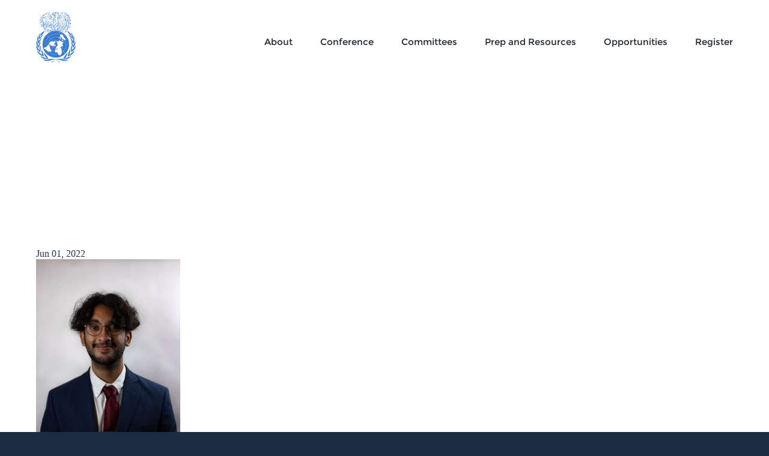

--- FILE ---
content_type: text/html; charset=UTF-8
request_url: https://munuc.org/about/executive-committee/eosr3774/
body_size: 13863
content:
<!doctype html>
<html lang="en-US">
  <head>
<!-- Google Tag Manager -->
<script>(function(w,d,s,l,i){w[l]=w[l]||[];w[l].push({'gtm.start':
new Date().getTime(),event:'gtm.js'});var f=d.getElementsByTagName(s)[0],
j=d.createElement(s),dl=l!='dataLayer'?'&l='+l:'';j.async=true;j.src=
'https://www.googletagmanager.com/gtm.js?id='+i+dl;f.parentNode.insertBefore(j,f);
})(window,document,'script','dataLayer','GTM-K638T9X');</script>
<!-- End Google Tag Manager -->
	<meta name="description" content="">
	<meta name="keywords" content=""> 
	<meta http-equiv="X-UA-Compatible" content="IE=edge">
	<meta name="viewport" content="width=device-width, initial-scale=1">
	<link rel="shortcut icon" href="https://munuc.org/wp-content/themes/munuc/favicon.ico">
	<script>
	  (function(d) {
		var config = {
		  kitId: 'cih2mqw',
		  scriptTimeout: 3000,
		  async: true
		},
		h=d.documentElement,t=setTimeout(function(){h.className=h.className.replace(/\bwf-loading\b/g,"")+" wf-inactive";},config.scriptTimeout),tk=d.createElement("script"),f=false,s=d.getElementsByTagName("script")[0],a;h.className+=" wf-loading";tk.src='https://use.typekit.net/'+config.kitId+'.js';tk.async=true;tk.onload=tk.onreadystatechange=function(){a=this.readyState;if(f||a&&a!="complete"&&a!="loaded")return;f=true;clearTimeout(t);try{Typekit.load(config)}catch(e){}};s.parentNode.insertBefore(tk,s)
	  })(document);
	</script>
	<style>@font-face{font-family:Montserrat;font-style:normal;font-weight:400;src:local('Montserrat-Regular'),url(//fonts.gstatic.com/s/montserrat/v7/zhcz-_WihjSQC0oHJ9TCYPk_vArhqVIZ0nv9q090hN8.woff2) format('woff2');unicode-range:U+0000-00FF,U+0131,U+0152-0153,U+02C6,U+02DA,U+02DC,U+2000-206F,U+2074,U+20AC,U+2212,U+2215,U+E0FF,U+EFFD,U+F000}@font-face{font-family:Montserrat;font-style:normal;font-weight:700;src:local('Montserrat-Bold'),url(//fonts.gstatic.com/s/montserrat/v7/IQHow_FEYlDC4Gzy_m8fcoWiMMZ7xLd792ULpGE4W_Y.woff2) format('woff2');unicode-range:U+0000-00FF,U+0131,U+0152-0153,U+02C6,U+02DA,U+02DC,U+2000-206F,U+2074,U+20AC,U+2212,U+2215,U+E0FF,U+EFFD,U+F000}</style>
	<link rel="stylesheet" href="//cdnjs.cloudflare.com/ajax/libs/slick-carousel/1.6.0/slick.min.css" integrity="sha256-jySGIHdxeqZZvJ9SHgPNjbsBP8roij7/WjgkoGTJICk=" crossorigin="anonymous" />
	<link href="https://munuc.org/wp-content/themes/munuc/assets/styles/fancySelect.css" rel="stylesheet">
	<link href="https://munuc.org/wp-content/themes/munuc/assets/styles/jquery-ui.min.css" rel="stylesheet">
	<link href="https://munuc.org/wp-content/themes/munuc/assets/styles/tipso.min.css" rel="stylesheet">
	<link href="https://munuc.org/wp-content/themes/munuc/assets/styles/jquery.fancybox.css" rel="stylesheet">
        <link href="https://munuc.org/wp-content/themes/munuc/update-css.css" rel="stylesheet">
        
	<script src="//code.jquery.com/jquery-3.1.1.min.js" integrity="sha256-hVVnYaiADRTO2PzUGmuLJr8BLUSjGIZsDYGmIJLv2b8=" crossorigin="anonymous"></script>
	<script src="//code.jquery.com/jquery-migrate-3.0.0.min.js" integrity="sha256-JklDYODbg0X+8sPiKkcFURb5z7RvlNMIaE3RA2z97vw=" crossorigin="anonymous"></script>
	<meta name='robots' content='index, follow, max-image-preview:large, max-snippet:-1, max-video-preview:-1' />
<script rel="abtf">window.Abtf=function(window){var Abtf={cnf:{},h:function(cnf,css){this.cnf=cnf,cnf.proxy&&window.Abtf.proxy_setup(cnf.proxy),this.cnf.js&&!this.cnf.js[1]&&this.js(this.cnf.js[0]);var noref=!("undefined"==typeof this.cnf.noref||!this.cnf.noref);noref||this.ref(),"undefined"!=typeof cnf.gwf&&cnf.gwf[0]&&!cnf.gwf[1]&&("a"===cnf.gwf[0]?this.async(cnf.gwf[2],"webfont"):"undefined"!=typeof WebFont&&("string"==typeof cnf.gwf[0]&&(cnf.gwf[0]=eval("("+cnf.gwf[0]+")")),WebFont.load(cnf.gwf[0])))},f:function(a){a&&this.css&&this.css(),this.cnf.js&&this.cnf.js[1]&&this.js(this.cnf.js[0]),"undefined"!=typeof this.cnf.gwf&&this.cnf.gwf[0]&&this.cnf.gwf[1]&&("a"===this.cnf.gwf[0]?this.async(this.cnf.gwf[2],"webfont"):"undefined"!=typeof WebFont&&WebFont.load(this.cnf.gwf[0]))},ready:function(a,b,c){b=document,c="addEventListener",b[c]?b[c]("DocumentContentLoaded",a):window.attachEvent("onload",a)},ref:function(){"undefined"!=typeof window.console&&console.log("\n%c100","font: 1em sans-serif; color: white; background-color: #079c2d;padding:2px;","Google PageSpeed Score optimized using https://goo.gl/C1gw96\n\nTest your website: https://pagespeed.pro/tests\n\n")},async:function(a,b){!function(c){var d=c.createElement("script");d.src=a,b&&(d.id=b),d.async=!0;var e=c.getElementsByTagName("script")[0];if(e)e.parentNode.insertBefore(d,e);else{var f=document.head||document.getElementsByTagName("head")[0];f.appendChild(d)}}(document)}},SITE_URL,BASE_URL_REGEX;return Abtf}(window);Abtf.h([]);</script><style type="text/css" rel="abtf" id="AbtfCSS">
/*!
 * Above The Fold Optimization 2.7.10 // EMPTY
 */
</style>
	<!-- This site is optimized with the Yoast SEO plugin v20.5 - https://yoast.com/wordpress/plugins/seo/ -->
	<title>EOSR3774 - MUNUC</title>
	<link rel="canonical" href="https://munuc.org/about/executive-committee/eosr3774/" />
	<meta property="og:locale" content="en_US" />
	<meta property="og:type" content="article" />
	<meta property="og:title" content="EOSR3774 - MUNUC" />
	<meta property="og:url" content="https://munuc.org/about/executive-committee/eosr3774/" />
	<meta property="og:site_name" content="MUNUC" />
	<meta property="og:image" content="https://munuc.org/about/executive-committee/eosr3774" />
	<meta property="og:image:width" content="768" />
	<meta property="og:image:height" content="1024" />
	<meta property="og:image:type" content="image/jpeg" />
	<meta name="twitter:card" content="summary_large_image" />
	<script type="application/ld+json" class="yoast-schema-graph">{"@context":"https://schema.org","@graph":[{"@type":"WebPage","@id":"https://munuc.org/about/executive-committee/eosr3774/","url":"https://munuc.org/about/executive-committee/eosr3774/","name":"EOSR3774 - MUNUC","isPartOf":{"@id":"https://munuc.org/#website"},"primaryImageOfPage":{"@id":"https://munuc.org/about/executive-committee/eosr3774/#primaryimage"},"image":{"@id":"https://munuc.org/about/executive-committee/eosr3774/#primaryimage"},"thumbnailUrl":"https://munuc.org/wp-content/uploads/2022/06/EOSR3774.jpg","datePublished":"2022-06-01T23:36:49+00:00","dateModified":"2022-06-01T23:36:49+00:00","breadcrumb":{"@id":"https://munuc.org/about/executive-committee/eosr3774/#breadcrumb"},"inLanguage":"en-US","potentialAction":[{"@type":"ReadAction","target":["https://munuc.org/about/executive-committee/eosr3774/"]}]},{"@type":"ImageObject","inLanguage":"en-US","@id":"https://munuc.org/about/executive-committee/eosr3774/#primaryimage","url":"https://munuc.org/wp-content/uploads/2022/06/EOSR3774.jpg","contentUrl":"https://munuc.org/wp-content/uploads/2022/06/EOSR3774.jpg","width":4207,"height":5610},{"@type":"BreadcrumbList","@id":"https://munuc.org/about/executive-committee/eosr3774/#breadcrumb","itemListElement":[{"@type":"ListItem","position":1,"name":"Home","item":"https://munuc.org/"},{"@type":"ListItem","position":2,"name":"About","item":"https://munuc.org/about/"},{"@type":"ListItem","position":3,"name":"The Executive Committee","item":"https://munuc.org/about/executive-committee/"},{"@type":"ListItem","position":4,"name":"EOSR3774"}]},{"@type":"WebSite","@id":"https://munuc.org/#website","url":"https://munuc.org/","name":"MUNUC","description":"","potentialAction":[{"@type":"SearchAction","target":{"@type":"EntryPoint","urlTemplate":"https://munuc.org/?s={search_term_string}"},"query-input":"required name=search_term_string"}],"inLanguage":"en-US"}]}</script>
	<!-- / Yoast SEO plugin. -->


<link rel="alternate" type="application/rss+xml" title="MUNUC &raquo; EOSR3774 Comments Feed" href="https://munuc.org/about/executive-committee/eosr3774/feed/" />
		<!-- This site uses the Google Analytics by MonsterInsights plugin v8.14.1 - Using Analytics tracking - https://www.monsterinsights.com/ -->
							<script src="//www.googletagmanager.com/gtag/js?id=UA-40360133-1"  data-cfasync="false" data-wpfc-render="false" type="text/javascript" async></script>
			<script data-cfasync="false" data-wpfc-render="false" type="text/javascript">
				var mi_version = '8.14.1';
				var mi_track_user = true;
				var mi_no_track_reason = '';
				
								var disableStrs = [
															'ga-disable-UA-40360133-1',
									];

				/* Function to detect opted out users */
				function __gtagTrackerIsOptedOut() {
					for (var index = 0; index < disableStrs.length; index++) {
						if (document.cookie.indexOf(disableStrs[index] + '=true') > -1) {
							return true;
						}
					}

					return false;
				}

				/* Disable tracking if the opt-out cookie exists. */
				if (__gtagTrackerIsOptedOut()) {
					for (var index = 0; index < disableStrs.length; index++) {
						window[disableStrs[index]] = true;
					}
				}

				/* Opt-out function */
				function __gtagTrackerOptout() {
					for (var index = 0; index < disableStrs.length; index++) {
						document.cookie = disableStrs[index] + '=true; expires=Thu, 31 Dec 2099 23:59:59 UTC; path=/';
						window[disableStrs[index]] = true;
					}
				}

				if ('undefined' === typeof gaOptout) {
					function gaOptout() {
						__gtagTrackerOptout();
					}
				}
								window.dataLayer = window.dataLayer || [];

				window.MonsterInsightsDualTracker = {
					helpers: {},
					trackers: {},
				};
				if (mi_track_user) {
					function __gtagDataLayer() {
						dataLayer.push(arguments);
					}

					function __gtagTracker(type, name, parameters) {
						if (!parameters) {
							parameters = {};
						}

						if (parameters.send_to) {
							__gtagDataLayer.apply(null, arguments);
							return;
						}

						if (type === 'event') {
							
														parameters.send_to = monsterinsights_frontend.ua;
							__gtagDataLayer(type, name, parameters);
													} else {
							__gtagDataLayer.apply(null, arguments);
						}
					}

					__gtagTracker('js', new Date());
					__gtagTracker('set', {
						'developer_id.dZGIzZG': true,
											});
															__gtagTracker('config', 'UA-40360133-1', {"forceSSL":"true"} );
										window.gtag = __gtagTracker;										(function () {
						/* https://developers.google.com/analytics/devguides/collection/analyticsjs/ */
						/* ga and __gaTracker compatibility shim. */
						var noopfn = function () {
							return null;
						};
						var newtracker = function () {
							return new Tracker();
						};
						var Tracker = function () {
							return null;
						};
						var p = Tracker.prototype;
						p.get = noopfn;
						p.set = noopfn;
						p.send = function () {
							var args = Array.prototype.slice.call(arguments);
							args.unshift('send');
							__gaTracker.apply(null, args);
						};
						var __gaTracker = function () {
							var len = arguments.length;
							if (len === 0) {
								return;
							}
							var f = arguments[len - 1];
							if (typeof f !== 'object' || f === null || typeof f.hitCallback !== 'function') {
								if ('send' === arguments[0]) {
									var hitConverted, hitObject = false, action;
									if ('event' === arguments[1]) {
										if ('undefined' !== typeof arguments[3]) {
											hitObject = {
												'eventAction': arguments[3],
												'eventCategory': arguments[2],
												'eventLabel': arguments[4],
												'value': arguments[5] ? arguments[5] : 1,
											}
										}
									}
									if ('pageview' === arguments[1]) {
										if ('undefined' !== typeof arguments[2]) {
											hitObject = {
												'eventAction': 'page_view',
												'page_path': arguments[2],
											}
										}
									}
									if (typeof arguments[2] === 'object') {
										hitObject = arguments[2];
									}
									if (typeof arguments[5] === 'object') {
										Object.assign(hitObject, arguments[5]);
									}
									if ('undefined' !== typeof arguments[1].hitType) {
										hitObject = arguments[1];
										if ('pageview' === hitObject.hitType) {
											hitObject.eventAction = 'page_view';
										}
									}
									if (hitObject) {
										action = 'timing' === arguments[1].hitType ? 'timing_complete' : hitObject.eventAction;
										hitConverted = mapArgs(hitObject);
										__gtagTracker('event', action, hitConverted);
									}
								}
								return;
							}

							function mapArgs(args) {
								var arg, hit = {};
								var gaMap = {
									'eventCategory': 'event_category',
									'eventAction': 'event_action',
									'eventLabel': 'event_label',
									'eventValue': 'event_value',
									'nonInteraction': 'non_interaction',
									'timingCategory': 'event_category',
									'timingVar': 'name',
									'timingValue': 'value',
									'timingLabel': 'event_label',
									'page': 'page_path',
									'location': 'page_location',
									'title': 'page_title',
								};
								for (arg in args) {
																		if (!(!args.hasOwnProperty(arg) || !gaMap.hasOwnProperty(arg))) {
										hit[gaMap[arg]] = args[arg];
									} else {
										hit[arg] = args[arg];
									}
								}
								return hit;
							}

							try {
								f.hitCallback();
							} catch (ex) {
							}
						};
						__gaTracker.create = newtracker;
						__gaTracker.getByName = newtracker;
						__gaTracker.getAll = function () {
							return [];
						};
						__gaTracker.remove = noopfn;
						__gaTracker.loaded = true;
						window['__gaTracker'] = __gaTracker;
					})();
									} else {
										console.log("");
					(function () {
						function __gtagTracker() {
							return null;
						}

						window['__gtagTracker'] = __gtagTracker;
						window['gtag'] = __gtagTracker;
					})();
									}
			</script>
				<!-- / Google Analytics by MonsterInsights -->
		<script type="text/javascript">
/* <![CDATA[ */
window._wpemojiSettings = {"baseUrl":"https:\/\/s.w.org\/images\/core\/emoji\/15.0.3\/72x72\/","ext":".png","svgUrl":"https:\/\/s.w.org\/images\/core\/emoji\/15.0.3\/svg\/","svgExt":".svg","source":{"concatemoji":"https:\/\/munuc.org\/wp-includes\/js\/wp-emoji-release.min.js?ver=242088736a653e5c86c1416f599a0807"}};
/*! This file is auto-generated */
!function(i,n){var o,s,e;function c(e){try{var t={supportTests:e,timestamp:(new Date).valueOf()};sessionStorage.setItem(o,JSON.stringify(t))}catch(e){}}function p(e,t,n){e.clearRect(0,0,e.canvas.width,e.canvas.height),e.fillText(t,0,0);var t=new Uint32Array(e.getImageData(0,0,e.canvas.width,e.canvas.height).data),r=(e.clearRect(0,0,e.canvas.width,e.canvas.height),e.fillText(n,0,0),new Uint32Array(e.getImageData(0,0,e.canvas.width,e.canvas.height).data));return t.every(function(e,t){return e===r[t]})}function u(e,t,n){switch(t){case"flag":return n(e,"\ud83c\udff3\ufe0f\u200d\u26a7\ufe0f","\ud83c\udff3\ufe0f\u200b\u26a7\ufe0f")?!1:!n(e,"\ud83c\uddfa\ud83c\uddf3","\ud83c\uddfa\u200b\ud83c\uddf3")&&!n(e,"\ud83c\udff4\udb40\udc67\udb40\udc62\udb40\udc65\udb40\udc6e\udb40\udc67\udb40\udc7f","\ud83c\udff4\u200b\udb40\udc67\u200b\udb40\udc62\u200b\udb40\udc65\u200b\udb40\udc6e\u200b\udb40\udc67\u200b\udb40\udc7f");case"emoji":return!n(e,"\ud83d\udc26\u200d\u2b1b","\ud83d\udc26\u200b\u2b1b")}return!1}function f(e,t,n){var r="undefined"!=typeof WorkerGlobalScope&&self instanceof WorkerGlobalScope?new OffscreenCanvas(300,150):i.createElement("canvas"),a=r.getContext("2d",{willReadFrequently:!0}),o=(a.textBaseline="top",a.font="600 32px Arial",{});return e.forEach(function(e){o[e]=t(a,e,n)}),o}function t(e){var t=i.createElement("script");t.src=e,t.defer=!0,i.head.appendChild(t)}"undefined"!=typeof Promise&&(o="wpEmojiSettingsSupports",s=["flag","emoji"],n.supports={everything:!0,everythingExceptFlag:!0},e=new Promise(function(e){i.addEventListener("DOMContentLoaded",e,{once:!0})}),new Promise(function(t){var n=function(){try{var e=JSON.parse(sessionStorage.getItem(o));if("object"==typeof e&&"number"==typeof e.timestamp&&(new Date).valueOf()<e.timestamp+604800&&"object"==typeof e.supportTests)return e.supportTests}catch(e){}return null}();if(!n){if("undefined"!=typeof Worker&&"undefined"!=typeof OffscreenCanvas&&"undefined"!=typeof URL&&URL.createObjectURL&&"undefined"!=typeof Blob)try{var e="postMessage("+f.toString()+"("+[JSON.stringify(s),u.toString(),p.toString()].join(",")+"));",r=new Blob([e],{type:"text/javascript"}),a=new Worker(URL.createObjectURL(r),{name:"wpTestEmojiSupports"});return void(a.onmessage=function(e){c(n=e.data),a.terminate(),t(n)})}catch(e){}c(n=f(s,u,p))}t(n)}).then(function(e){for(var t in e)n.supports[t]=e[t],n.supports.everything=n.supports.everything&&n.supports[t],"flag"!==t&&(n.supports.everythingExceptFlag=n.supports.everythingExceptFlag&&n.supports[t]);n.supports.everythingExceptFlag=n.supports.everythingExceptFlag&&!n.supports.flag,n.DOMReady=!1,n.readyCallback=function(){n.DOMReady=!0}}).then(function(){return e}).then(function(){var e;n.supports.everything||(n.readyCallback(),(e=n.source||{}).concatemoji?t(e.concatemoji):e.wpemoji&&e.twemoji&&(t(e.twemoji),t(e.wpemoji)))}))}((window,document),window._wpemojiSettings);
/* ]]> */
</script>
<style id='wp-emoji-styles-inline-css' type='text/css'>

	img.wp-smiley, img.emoji {
		display: inline !important;
		border: none !important;
		box-shadow: none !important;
		height: 1em !important;
		width: 1em !important;
		margin: 0 0.07em !important;
		vertical-align: -0.1em !important;
		background: none !important;
		padding: 0 !important;
	}
</style>
<link rel='stylesheet' id='wp-block-library-css' href='https://munuc.org/wp-includes/css/dist/block-library/style.min.css?ver=242088736a653e5c86c1416f599a0807' type='text/css' media='all' />
<style id='classic-theme-styles-inline-css' type='text/css'>
/*! This file is auto-generated */
.wp-block-button__link{color:#fff;background-color:#32373c;border-radius:9999px;box-shadow:none;text-decoration:none;padding:calc(.667em + 2px) calc(1.333em + 2px);font-size:1.125em}.wp-block-file__button{background:#32373c;color:#fff;text-decoration:none}
</style>
<style id='global-styles-inline-css' type='text/css'>
body{--wp--preset--color--black: #000000;--wp--preset--color--cyan-bluish-gray: #abb8c3;--wp--preset--color--white: #ffffff;--wp--preset--color--pale-pink: #f78da7;--wp--preset--color--vivid-red: #cf2e2e;--wp--preset--color--luminous-vivid-orange: #ff6900;--wp--preset--color--luminous-vivid-amber: #fcb900;--wp--preset--color--light-green-cyan: #7bdcb5;--wp--preset--color--vivid-green-cyan: #00d084;--wp--preset--color--pale-cyan-blue: #8ed1fc;--wp--preset--color--vivid-cyan-blue: #0693e3;--wp--preset--color--vivid-purple: #9b51e0;--wp--preset--gradient--vivid-cyan-blue-to-vivid-purple: linear-gradient(135deg,rgba(6,147,227,1) 0%,rgb(155,81,224) 100%);--wp--preset--gradient--light-green-cyan-to-vivid-green-cyan: linear-gradient(135deg,rgb(122,220,180) 0%,rgb(0,208,130) 100%);--wp--preset--gradient--luminous-vivid-amber-to-luminous-vivid-orange: linear-gradient(135deg,rgba(252,185,0,1) 0%,rgba(255,105,0,1) 100%);--wp--preset--gradient--luminous-vivid-orange-to-vivid-red: linear-gradient(135deg,rgba(255,105,0,1) 0%,rgb(207,46,46) 100%);--wp--preset--gradient--very-light-gray-to-cyan-bluish-gray: linear-gradient(135deg,rgb(238,238,238) 0%,rgb(169,184,195) 100%);--wp--preset--gradient--cool-to-warm-spectrum: linear-gradient(135deg,rgb(74,234,220) 0%,rgb(151,120,209) 20%,rgb(207,42,186) 40%,rgb(238,44,130) 60%,rgb(251,105,98) 80%,rgb(254,248,76) 100%);--wp--preset--gradient--blush-light-purple: linear-gradient(135deg,rgb(255,206,236) 0%,rgb(152,150,240) 100%);--wp--preset--gradient--blush-bordeaux: linear-gradient(135deg,rgb(254,205,165) 0%,rgb(254,45,45) 50%,rgb(107,0,62) 100%);--wp--preset--gradient--luminous-dusk: linear-gradient(135deg,rgb(255,203,112) 0%,rgb(199,81,192) 50%,rgb(65,88,208) 100%);--wp--preset--gradient--pale-ocean: linear-gradient(135deg,rgb(255,245,203) 0%,rgb(182,227,212) 50%,rgb(51,167,181) 100%);--wp--preset--gradient--electric-grass: linear-gradient(135deg,rgb(202,248,128) 0%,rgb(113,206,126) 100%);--wp--preset--gradient--midnight: linear-gradient(135deg,rgb(2,3,129) 0%,rgb(40,116,252) 100%);--wp--preset--font-size--small: 13px;--wp--preset--font-size--medium: 20px;--wp--preset--font-size--large: 36px;--wp--preset--font-size--x-large: 42px;--wp--preset--spacing--20: 0.44rem;--wp--preset--spacing--30: 0.67rem;--wp--preset--spacing--40: 1rem;--wp--preset--spacing--50: 1.5rem;--wp--preset--spacing--60: 2.25rem;--wp--preset--spacing--70: 3.38rem;--wp--preset--spacing--80: 5.06rem;--wp--preset--shadow--natural: 6px 6px 9px rgba(0, 0, 0, 0.2);--wp--preset--shadow--deep: 12px 12px 50px rgba(0, 0, 0, 0.4);--wp--preset--shadow--sharp: 6px 6px 0px rgba(0, 0, 0, 0.2);--wp--preset--shadow--outlined: 6px 6px 0px -3px rgba(255, 255, 255, 1), 6px 6px rgba(0, 0, 0, 1);--wp--preset--shadow--crisp: 6px 6px 0px rgba(0, 0, 0, 1);}:where(.is-layout-flex){gap: 0.5em;}:where(.is-layout-grid){gap: 0.5em;}body .is-layout-flex{display: flex;}body .is-layout-flex{flex-wrap: wrap;align-items: center;}body .is-layout-flex > *{margin: 0;}body .is-layout-grid{display: grid;}body .is-layout-grid > *{margin: 0;}:where(.wp-block-columns.is-layout-flex){gap: 2em;}:where(.wp-block-columns.is-layout-grid){gap: 2em;}:where(.wp-block-post-template.is-layout-flex){gap: 1.25em;}:where(.wp-block-post-template.is-layout-grid){gap: 1.25em;}.has-black-color{color: var(--wp--preset--color--black) !important;}.has-cyan-bluish-gray-color{color: var(--wp--preset--color--cyan-bluish-gray) !important;}.has-white-color{color: var(--wp--preset--color--white) !important;}.has-pale-pink-color{color: var(--wp--preset--color--pale-pink) !important;}.has-vivid-red-color{color: var(--wp--preset--color--vivid-red) !important;}.has-luminous-vivid-orange-color{color: var(--wp--preset--color--luminous-vivid-orange) !important;}.has-luminous-vivid-amber-color{color: var(--wp--preset--color--luminous-vivid-amber) !important;}.has-light-green-cyan-color{color: var(--wp--preset--color--light-green-cyan) !important;}.has-vivid-green-cyan-color{color: var(--wp--preset--color--vivid-green-cyan) !important;}.has-pale-cyan-blue-color{color: var(--wp--preset--color--pale-cyan-blue) !important;}.has-vivid-cyan-blue-color{color: var(--wp--preset--color--vivid-cyan-blue) !important;}.has-vivid-purple-color{color: var(--wp--preset--color--vivid-purple) !important;}.has-black-background-color{background-color: var(--wp--preset--color--black) !important;}.has-cyan-bluish-gray-background-color{background-color: var(--wp--preset--color--cyan-bluish-gray) !important;}.has-white-background-color{background-color: var(--wp--preset--color--white) !important;}.has-pale-pink-background-color{background-color: var(--wp--preset--color--pale-pink) !important;}.has-vivid-red-background-color{background-color: var(--wp--preset--color--vivid-red) !important;}.has-luminous-vivid-orange-background-color{background-color: var(--wp--preset--color--luminous-vivid-orange) !important;}.has-luminous-vivid-amber-background-color{background-color: var(--wp--preset--color--luminous-vivid-amber) !important;}.has-light-green-cyan-background-color{background-color: var(--wp--preset--color--light-green-cyan) !important;}.has-vivid-green-cyan-background-color{background-color: var(--wp--preset--color--vivid-green-cyan) !important;}.has-pale-cyan-blue-background-color{background-color: var(--wp--preset--color--pale-cyan-blue) !important;}.has-vivid-cyan-blue-background-color{background-color: var(--wp--preset--color--vivid-cyan-blue) !important;}.has-vivid-purple-background-color{background-color: var(--wp--preset--color--vivid-purple) !important;}.has-black-border-color{border-color: var(--wp--preset--color--black) !important;}.has-cyan-bluish-gray-border-color{border-color: var(--wp--preset--color--cyan-bluish-gray) !important;}.has-white-border-color{border-color: var(--wp--preset--color--white) !important;}.has-pale-pink-border-color{border-color: var(--wp--preset--color--pale-pink) !important;}.has-vivid-red-border-color{border-color: var(--wp--preset--color--vivid-red) !important;}.has-luminous-vivid-orange-border-color{border-color: var(--wp--preset--color--luminous-vivid-orange) !important;}.has-luminous-vivid-amber-border-color{border-color: var(--wp--preset--color--luminous-vivid-amber) !important;}.has-light-green-cyan-border-color{border-color: var(--wp--preset--color--light-green-cyan) !important;}.has-vivid-green-cyan-border-color{border-color: var(--wp--preset--color--vivid-green-cyan) !important;}.has-pale-cyan-blue-border-color{border-color: var(--wp--preset--color--pale-cyan-blue) !important;}.has-vivid-cyan-blue-border-color{border-color: var(--wp--preset--color--vivid-cyan-blue) !important;}.has-vivid-purple-border-color{border-color: var(--wp--preset--color--vivid-purple) !important;}.has-vivid-cyan-blue-to-vivid-purple-gradient-background{background: var(--wp--preset--gradient--vivid-cyan-blue-to-vivid-purple) !important;}.has-light-green-cyan-to-vivid-green-cyan-gradient-background{background: var(--wp--preset--gradient--light-green-cyan-to-vivid-green-cyan) !important;}.has-luminous-vivid-amber-to-luminous-vivid-orange-gradient-background{background: var(--wp--preset--gradient--luminous-vivid-amber-to-luminous-vivid-orange) !important;}.has-luminous-vivid-orange-to-vivid-red-gradient-background{background: var(--wp--preset--gradient--luminous-vivid-orange-to-vivid-red) !important;}.has-very-light-gray-to-cyan-bluish-gray-gradient-background{background: var(--wp--preset--gradient--very-light-gray-to-cyan-bluish-gray) !important;}.has-cool-to-warm-spectrum-gradient-background{background: var(--wp--preset--gradient--cool-to-warm-spectrum) !important;}.has-blush-light-purple-gradient-background{background: var(--wp--preset--gradient--blush-light-purple) !important;}.has-blush-bordeaux-gradient-background{background: var(--wp--preset--gradient--blush-bordeaux) !important;}.has-luminous-dusk-gradient-background{background: var(--wp--preset--gradient--luminous-dusk) !important;}.has-pale-ocean-gradient-background{background: var(--wp--preset--gradient--pale-ocean) !important;}.has-electric-grass-gradient-background{background: var(--wp--preset--gradient--electric-grass) !important;}.has-midnight-gradient-background{background: var(--wp--preset--gradient--midnight) !important;}.has-small-font-size{font-size: var(--wp--preset--font-size--small) !important;}.has-medium-font-size{font-size: var(--wp--preset--font-size--medium) !important;}.has-large-font-size{font-size: var(--wp--preset--font-size--large) !important;}.has-x-large-font-size{font-size: var(--wp--preset--font-size--x-large) !important;}
.wp-block-navigation a:where(:not(.wp-element-button)){color: inherit;}
:where(.wp-block-post-template.is-layout-flex){gap: 1.25em;}:where(.wp-block-post-template.is-layout-grid){gap: 1.25em;}
:where(.wp-block-columns.is-layout-flex){gap: 2em;}:where(.wp-block-columns.is-layout-grid){gap: 2em;}
.wp-block-pullquote{font-size: 1.5em;line-height: 1.6;}
</style>
<link rel='stylesheet' id='page-list-style-css' href='https://munuc.org/wp-content/plugins/sitemap/css/page-list.css?ver=4.4' type='text/css' media='all' />
<link rel='stylesheet' id='login-with-ajax-css' href='https://munuc.org/wp-content/plugins/login-with-ajax/templates/widget.css?ver=4.1' type='text/css' media='all' />
<link rel='stylesheet' id='sage/css-css' href='https://munuc.org/wp-content/themes/munuc/dist/styles/main.css' type='text/css' media='all' />
<script type="text/javascript" src="https://munuc.org/wp-content/plugins/google-analytics-for-wordpress/assets/js/frontend-gtag.min.js?ver=8.14.1" id="monsterinsights-frontend-script-js"></script>
<script data-cfasync="false" data-wpfc-render="false" type="text/javascript" id='monsterinsights-frontend-script-js-extra'>/* <![CDATA[ */
var monsterinsights_frontend = {"js_events_tracking":"true","download_extensions":"doc,pdf,ppt,zip,xls,docx,pptx,xlsx","inbound_paths":"[]","home_url":"https:\/\/munuc.org","hash_tracking":"false","ua":"UA-40360133-1","v4_id":""};/* ]]> */
</script>
<script type="text/javascript" src="https://munuc.org/wp-includes/js/jquery/jquery.min.js?ver=3.7.1" id="jquery-core-js"></script>
<script type="text/javascript" src="https://munuc.org/wp-includes/js/jquery/jquery-migrate.min.js?ver=3.4.1" id="jquery-migrate-js"></script>
<script type="text/javascript" id="login-with-ajax-js-extra">
/* <![CDATA[ */
var LWA = {"ajaxurl":"https:\/\/munuc.org\/wp-admin\/admin-ajax.php","off":""};
/* ]]> */
</script>
<script type="text/javascript" src="https://munuc.org/wp-content/plugins/login-with-ajax/templates/login-with-ajax.legacy.min.js?ver=4.1" id="login-with-ajax-js"></script>
<script type="text/javascript" src="https://munuc.org/wp-content/themes/munuc/dist/scripts/tipso.min.js" id="tipso-js"></script>
<link rel="https://api.w.org/" href="https://munuc.org/wp-json/" /><link rel="alternate" type="application/json" href="https://munuc.org/wp-json/wp/v2/media/3778" /><link rel="EditURI" type="application/rsd+xml" title="RSD" href="https://munuc.org/xmlrpc.php?rsd" />

<link rel='shortlink' href='https://munuc.org/?p=3778' />
<link rel="alternate" type="application/json+oembed" href="https://munuc.org/wp-json/oembed/1.0/embed?url=https%3A%2F%2Fmunuc.org%2Fabout%2Fexecutive-committee%2Feosr3774%2F" />
<link rel="alternate" type="text/xml+oembed" href="https://munuc.org/wp-json/oembed/1.0/embed?url=https%3A%2F%2Fmunuc.org%2Fabout%2Fexecutive-committee%2Feosr3774%2F&#038;format=xml" />
<script type="text/javascript">
(function(url){
	if(/(?:Chrome\/26\.0\.1410\.63 Safari\/537\.31|WordfenceTestMonBot)/.test(navigator.userAgent)){ return; }
	var addEvent = function(evt, handler) {
		if (window.addEventListener) {
			document.addEventListener(evt, handler, false);
		} else if (window.attachEvent) {
			document.attachEvent('on' + evt, handler);
		}
	};
	var removeEvent = function(evt, handler) {
		if (window.removeEventListener) {
			document.removeEventListener(evt, handler, false);
		} else if (window.detachEvent) {
			document.detachEvent('on' + evt, handler);
		}
	};
	var evts = 'contextmenu dblclick drag dragend dragenter dragleave dragover dragstart drop keydown keypress keyup mousedown mousemove mouseout mouseover mouseup mousewheel scroll'.split(' ');
	var logHuman = function() {
		if (window.wfLogHumanRan) { return; }
		window.wfLogHumanRan = true;
		var wfscr = document.createElement('script');
		wfscr.type = 'text/javascript';
		wfscr.async = true;
		wfscr.src = url + '&r=' + Math.random();
		(document.getElementsByTagName('head')[0]||document.getElementsByTagName('body')[0]).appendChild(wfscr);
		for (var i = 0; i < evts.length; i++) {
			removeEvent(evts[i], logHuman);
		}
	};
	for (var i = 0; i < evts.length; i++) {
		addEvent(evts[i], logHuman);
	}
})('//munuc.org/?wordfence_lh=1&hid=5B597AF8335C2B60159212C9BCED636D');
</script><style type="text/css">.recentcomments a{display:inline !important;padding:0 !important;margin:0 !important;}</style><style type="text/css">.broken_link, a.broken_link {
	text-decoration: line-through;
}</style><link rel="icon" href="https://munuc.org/wp-content/uploads/2017/03/cropped-Logo-blue-transparent-512-32x32.png" sizes="32x32" />
<link rel="icon" href="https://munuc.org/wp-content/uploads/2017/03/cropped-Logo-blue-transparent-512-192x192.png" sizes="192x192" />
<link rel="apple-touch-icon" href="https://munuc.org/wp-content/uploads/2017/03/cropped-Logo-blue-transparent-512-180x180.png" />
<meta name="msapplication-TileImage" content="https://munuc.org/wp-content/uploads/2017/03/cropped-Logo-blue-transparent-512-270x270.png" />
        <script type="text/javascript">
            jQuery(function () {
                if(jQuery.support.msie){
                    jQuery('body').addClass('ie');
                }
            })
        </script>
<meta name="google-site-verification" content="o5K8Z5YkYO8RjG9x2rkwBhyuogqXmc-tk7py4gchQ7k" />	
<meta name="msvalidate.01" content="0787D7E26988AB5607AE842225AB7A02" />
</head>  <body class="attachment attachment-template-default attachmentid-3778 attachment-jpeg eosr3774 sidebar-primary">
	<div class="wrapper">
		<header class="dark-menu">
			<div class="container">
				<div class="logo"><a href="https://munuc.org/">
											<img src="https://munuc.org/wp-content/themes/munuc/dist/images/logo_blue.png" data-rjs="2" alt="MUNUC">
									</div>
				<a href="javascript:;" class="nav-toggle">menu</a>
				<a href="registration.html" class="btn btn-red only-tablet">REGISTER</a>
				<div class="nav-box">
											<div class="link-top">
							<a href="https://munuc.org/login/"></a>
						</div>
										<div class="menu-home-menu-container"><ul id="menu-home-menu" class=""><li id="menu-item-23" class="menu-item menu-item-type-post_type menu-item-object-page menu-item-has-children menu-item-23"><a href="https://munuc.org/about/">About</a>
<ul class="sub-menu">
	<li id="menu-item-1013" class="menu-item menu-item-type-custom menu-item-object-custom menu-item-1013"><a href="http://munuc.org/about/#ourmission">Our Mission</a></li>
	<li id="menu-item-1015" class="menu-item menu-item-type-custom menu-item-object-custom menu-item-1015"><a href="http://munuc.org/about/#ourprograms">Our Programs</a></li>
	<li id="menu-item-209" class="menu-item menu-item-type-post_type menu-item-object-page menu-item-209"><a href="https://munuc.org/about/executive-committee/">ExCom</a></li>
	<li id="menu-item-1066" class="menu-item menu-item-type-custom menu-item-object-custom menu-item-1066"><a href="https://www.instagram.com/munuchicago/">Instagram</a></li>
	<li id="menu-item-1065" class="menu-item menu-item-type-custom menu-item-object-custom menu-item-1065"><a href="https://www.facebook.com/munuc">Facebook</a></li>
	<li id="menu-item-4313" class="menu-item menu-item-type-custom menu-item-object-custom menu-item-4313"><a href="https://www.linkedin.com/company/munuchicago">LinkedIn</a></li>
</ul>
</li>
<li id="menu-item-25" class="menu-item menu-item-type-post_type menu-item-object-page menu-item-has-children menu-item-25"><a href="https://munuc.org/conference/">Conference</a>
<ul class="sub-menu">
	<li id="menu-item-991" class="menu-item menu-item-type-custom menu-item-object-custom menu-item-991"><a href="https://munuc.org/conference/#timeline">Key Dates</a></li>
	<li id="menu-item-982" class="menu-item menu-item-type-custom menu-item-object-custom menu-item-982"><a href="https://munuc.org/conference/#fees">Fees and Aid</a></li>
	<li id="menu-item-994" class="menu-item menu-item-type-custom menu-item-object-custom menu-item-994"><a href="http://munuc.org/conference/#venue">Venue</a></li>
	<li id="menu-item-4489" class="menu-item menu-item-type-custom menu-item-object-custom menu-item-4489"><a href="https://munuc.org/wp-content/uploads/2026/01/MUNUC-38-CONFERENCE-SCHEDULE.docx.pdf">Conference Schedule</a></li>
	<li id="menu-item-4329" class="menu-item menu-item-type-post_type menu-item-object-page menu-item-4329"><a href="https://munuc.org/guide-to-chicago/">Guide to Chicago</a></li>
	<li id="menu-item-4599" class="menu-item menu-item-type-custom menu-item-object-custom menu-item-4599"><a href="https://munuc.org/wp-content/uploads/2025/05/MUNUC-37-Awards.pdf">MUNUC 37 Awards</a></li>
</ul>
</li>
<li id="menu-item-24" class="committes-class menu-item menu-item-type-post_type menu-item-object-page menu-item-has-children menu-item-24"><a href="https://munuc.org/committees/">Committees</a>
<ul class="sub-menu">
	<li id="menu-item-286" class="menu-item menu-item-type-custom menu-item-object-custom menu-item-286"><a href="http://munuc.org/committees/#item1">Item1</a></li>
	<li id="menu-item-287" class="menu-item menu-item-type-custom menu-item-object-custom menu-item-287"><a href="http://munuc.org/committees/#item2">Item2</a></li>
	<li id="menu-item-288" class="menu-item menu-item-type-custom menu-item-object-custom menu-item-288"><a href="http://munuc.org/committees/#item3">Item3</a></li>
	<li id="menu-item-289" class="menu-item menu-item-type-custom menu-item-object-custom menu-item-289"><a href="http://munuc.org/committees/#item4">Item4</a></li>
	<li id="menu-item-290" class="menu-item menu-item-type-custom menu-item-object-custom menu-item-290"><a href="http://munuc.org/committees/#item5">Item5</a></li>
	<li id="menu-item-1779" class="menu-item menu-item-type-custom menu-item-object-custom menu-item-1779"><a href="http://munuc.org/committees/#item2">Item6</a></li>
</ul>
</li>
<li id="menu-item-3438" class="menu-item menu-item-type-custom menu-item-object-custom menu-item-has-children menu-item-3438"><a href="https://munuc.org/prep-and-resources/">Prep and Resources</a>
<ul class="sub-menu">
	<li id="menu-item-4568" class="menu-item menu-item-type-custom menu-item-object-custom menu-item-4568"><a href="https://munuc.org/prep-and-resources/">Position Papers</a></li>
	<li id="menu-item-3108" class="menu-item menu-item-type-post_type menu-item-object-page menu-item-3108"><a href="https://munuc.org/traditional-committees-trainings/">Traditional Committee Trainings</a></li>
	<li id="menu-item-3130" class="menu-item menu-item-type-post_type menu-item-object-page menu-item-3130"><a href="https://munuc.org/specialized-committees-trainings/">Specialized Committee Trainings</a></li>
	<li id="menu-item-3114" class="menu-item menu-item-type-post_type menu-item-object-page menu-item-3114"><a href="https://munuc.org/hybrid-committees-trainings/">Hybrid Committee Trainings</a></li>
	<li id="menu-item-2956" class="menu-item menu-item-type-post_type menu-item-object-page menu-item-2956"><a href="https://munuc.org/crisis-committee-trainings/">Crisis Committee Trainings</a></li>
</ul>
</li>
<li id="menu-item-4441" class="menu-item menu-item-type-post_type menu-item-object-page menu-item-has-children menu-item-4441"><a href="https://munuc.org/opportunities/">Opportunities</a>
<ul class="sub-menu">
	<li id="menu-item-4442" class="menu-item menu-item-type-post_type menu-item-object-page menu-item-4442"><a href="https://munuc.org/sponsor/">Become a Sponsor</a></li>
	<li id="menu-item-4440" class="menu-item menu-item-type-post_type menu-item-object-page menu-item-4440"><a href="https://munuc.org/intl/">International Programs</a></li>
	<li id="menu-item-4443" class="menu-item menu-item-type-post_type menu-item-object-page menu-item-4443"><a href="https://munuc.org/chpmunc/">CHPMUNC Program</a></li>
</ul>
</li>
<li id="menu-item-4786" class="menu-item menu-item-type-custom menu-item-object-custom menu-item-4786"><a href="https://docs.google.com/forms/d/e/1FAIpQLSc8udb45PFEayrhdm9cd5VAEdH0d7Bhr-85bS_ShaxOBbj3Wg/viewform">Register</a></li>
</ul></div>				</div>
			</div> 
		</header>

		<div id="content" class="eosr3774 ">	    <section class="header-section  animation-section">
	<div class="container">
		<div class="news-item">
			<h1>EOSR3774</h1>
			<span class="date-box">Jun 01, 2022</span>
			<span class="line"></span>
			<p class="attachment"><a href='https://munuc.org/wp-content/uploads/2022/06/EOSR3774.jpg'><img fetchpriority="high" decoding="async" width="240" height="320" src="https://munuc.org/wp-content/uploads/2022/06/EOSR3774-240x320.jpg" class="attachment-medium size-medium" alt="" srcset="https://munuc.org/wp-content/uploads/2022/06/EOSR3774-240x320.jpg 240w, https://munuc.org/wp-content/uploads/2022/06/EOSR3774-768x1024.jpg 768w" sizes="(max-width: 240px) 100vw, 240px" /></a></p>
		</div>
	</div>
</section>		</div>
		<footer>
			<div class="container">
				<a href="https://munuc.org/registration/" class="btn btn-blue">REGISTER</a>
				<div class="content-footer">
					<div class="logo"><a href="https://munuc.org/"><img src="https://munuc.org/wp-content/themes/munuc/dist/images/logo_white.png" data-rjs="2" alt="Munuc"></a></div>
								<div class="textwidget"><ul>
<p>
Model United Nations of the University of Chicago
</ul>
<p>
5706 South University Avenue, Room 002B, Chicago, IL 60637
</p></div>
						</div>
				<div class="nav-footer clearfix">
					<div class="menu-home-menu-container"><ul id="menu-home-menu-1" class=""><li class="menu-item menu-item-type-post_type menu-item-object-page menu-item-has-children menu-item-23"><a href="https://munuc.org/about/">About</a>
<ul class="sub-menu">
	<li class="menu-item menu-item-type-custom menu-item-object-custom menu-item-1013"><a href="http://munuc.org/about/#ourmission">Our Mission</a></li>
	<li class="menu-item menu-item-type-custom menu-item-object-custom menu-item-1015"><a href="http://munuc.org/about/#ourprograms">Our Programs</a></li>
	<li class="menu-item menu-item-type-post_type menu-item-object-page menu-item-209"><a href="https://munuc.org/about/executive-committee/">ExCom</a></li>
	<li class="menu-item menu-item-type-custom menu-item-object-custom menu-item-1066"><a href="https://www.instagram.com/munuchicago/">Instagram</a></li>
	<li class="menu-item menu-item-type-custom menu-item-object-custom menu-item-1065"><a href="https://www.facebook.com/munuc">Facebook</a></li>
	<li class="menu-item menu-item-type-custom menu-item-object-custom menu-item-4313"><a href="https://www.linkedin.com/company/munuchicago">LinkedIn</a></li>
</ul>
</li>
<li class="menu-item menu-item-type-post_type menu-item-object-page menu-item-has-children menu-item-25"><a href="https://munuc.org/conference/">Conference</a>
<ul class="sub-menu">
	<li class="menu-item menu-item-type-custom menu-item-object-custom menu-item-991"><a href="https://munuc.org/conference/#timeline">Key Dates</a></li>
	<li class="menu-item menu-item-type-custom menu-item-object-custom menu-item-982"><a href="https://munuc.org/conference/#fees">Fees and Aid</a></li>
	<li class="menu-item menu-item-type-custom menu-item-object-custom menu-item-994"><a href="http://munuc.org/conference/#venue">Venue</a></li>
	<li class="menu-item menu-item-type-custom menu-item-object-custom menu-item-4489"><a href="https://munuc.org/wp-content/uploads/2026/01/MUNUC-38-CONFERENCE-SCHEDULE.docx.pdf">Conference Schedule</a></li>
	<li class="menu-item menu-item-type-post_type menu-item-object-page menu-item-4329"><a href="https://munuc.org/guide-to-chicago/">Guide to Chicago</a></li>
	<li class="menu-item menu-item-type-custom menu-item-object-custom menu-item-4599"><a href="https://munuc.org/wp-content/uploads/2025/05/MUNUC-37-Awards.pdf">MUNUC 37 Awards</a></li>
</ul>
</li>
<li class="committes-class menu-item menu-item-type-post_type menu-item-object-page menu-item-has-children menu-item-24"><a href="https://munuc.org/committees/">Committees</a>
<ul class="sub-menu">
	<li class="menu-item menu-item-type-custom menu-item-object-custom menu-item-286"><a href="http://munuc.org/committees/#item1">Item1</a></li>
	<li class="menu-item menu-item-type-custom menu-item-object-custom menu-item-287"><a href="http://munuc.org/committees/#item2">Item2</a></li>
	<li class="menu-item menu-item-type-custom menu-item-object-custom menu-item-288"><a href="http://munuc.org/committees/#item3">Item3</a></li>
	<li class="menu-item menu-item-type-custom menu-item-object-custom menu-item-289"><a href="http://munuc.org/committees/#item4">Item4</a></li>
	<li class="menu-item menu-item-type-custom menu-item-object-custom menu-item-290"><a href="http://munuc.org/committees/#item5">Item5</a></li>
	<li class="menu-item menu-item-type-custom menu-item-object-custom menu-item-1779"><a href="http://munuc.org/committees/#item2">Item6</a></li>
</ul>
</li>
<li class="menu-item menu-item-type-custom menu-item-object-custom menu-item-has-children menu-item-3438"><a href="https://munuc.org/prep-and-resources/">Prep and Resources</a>
<ul class="sub-menu">
	<li class="menu-item menu-item-type-custom menu-item-object-custom menu-item-4568"><a href="https://munuc.org/prep-and-resources/">Position Papers</a></li>
	<li class="menu-item menu-item-type-post_type menu-item-object-page menu-item-3108"><a href="https://munuc.org/traditional-committees-trainings/">Traditional Committee Trainings</a></li>
	<li class="menu-item menu-item-type-post_type menu-item-object-page menu-item-3130"><a href="https://munuc.org/specialized-committees-trainings/">Specialized Committee Trainings</a></li>
	<li class="menu-item menu-item-type-post_type menu-item-object-page menu-item-3114"><a href="https://munuc.org/hybrid-committees-trainings/">Hybrid Committee Trainings</a></li>
	<li class="menu-item menu-item-type-post_type menu-item-object-page menu-item-2956"><a href="https://munuc.org/crisis-committee-trainings/">Crisis Committee Trainings</a></li>
</ul>
</li>
<li class="menu-item menu-item-type-post_type menu-item-object-page menu-item-has-children menu-item-4441"><a href="https://munuc.org/opportunities/">Opportunities</a>
<ul class="sub-menu">
	<li class="menu-item menu-item-type-post_type menu-item-object-page menu-item-4442"><a href="https://munuc.org/sponsor/">Become a Sponsor</a></li>
	<li class="menu-item menu-item-type-post_type menu-item-object-page menu-item-4440"><a href="https://munuc.org/intl/">International Programs</a></li>
	<li class="menu-item menu-item-type-post_type menu-item-object-page menu-item-4443"><a href="https://munuc.org/chpmunc/">CHPMUNC Program</a></li>
</ul>
</li>
<li class="menu-item menu-item-type-custom menu-item-object-custom menu-item-4786"><a href="https://docs.google.com/forms/d/e/1FAIpQLSc8udb45PFEayrhdm9cd5VAEdH0d7Bhr-85bS_ShaxOBbj3Wg/viewform">Register</a></li>
</ul></div>				</div>
				<div class="bottom-footer">
					<p class="copy">&copy;&nbsp;2026 Model United Nations of&nbsp;the University of&nbsp;Chicago</p>
					<p class="info-footer"><a href="https://cliquestudios.com/" target="_blank">BUILT BY CLIQUE STUDIOS</a></p>
				</div>
			</div>
		</footer>
	</div>
        <div id="contact-block" style="display: none;">
            <div class="contact-block-wrapper">
                <div class="close">Close</div>
		<div class="contact-box">
			
                <div class='gf_browser_chrome gform_wrapper contact-us-form_wrapper' id='gform_wrapper_1' ><form method='post' enctype='multipart/form-data'  id='gform_1' class='contact-us-form' action='/about/executive-committee/eosr3774/'>
                        <div class='gform_body'><ul id='gform_fields_1' class='gform_fields top_label form_sublabel_below description_below'><li id='field_1_1' class='gfield gfield_html gfield_html_formatted gfield_no_follows_desc field_sublabel_below field_description_below' ><h2>Contact Us</h2>
				<span class="line"></span>
				<p>
					Please do&nbsp;not hesitate to&nbsp;contact&nbsp;us if&nbsp;there are any questions. We&nbsp;are eager to&nbsp;help in&nbsp;any way we&nbsp;can.
				</p>
				<p>
					You can also call&nbsp;us at&nbsp;<a href="tell:7738340547">(773) 834-0547</a>&nbsp;or fax&nbsp;us at&nbsp;(773) 834-0548 (please address all faxes to&nbsp;MUNUC).
				</p>
</li><li id='field_1_7' class='gfield left-row-small gfield_contains_required field_sublabel_below field_description_below' ><label class='gfield_label' for='input_1_7' >NAME<span class='gfield_required'>*</span></label><div class='ginput_container ginput_container_text'><input name='input_7' id='input_1_7' type='text' value='' class='medium'  tabindex='1'   aria-required="true" aria-invalid="false" /></div><div class='gfield_description'>NAME</div></li><li id='field_1_6' class='gfield right-row-small gfield_contains_required field_sublabel_below field_description_below' ><label class='gfield_label' for='input_1_6' >EMAIL ADDRESS<span class='gfield_required'>*</span></label><div class='ginput_container ginput_container_email'>
                            <input name='input_6' id='input_1_6' type='text' value='' class='medium' tabindex='2'   />
                        </div><div class='gfield_description'>EMAIL ADDRESS</div></li><li id='field_1_3' class='gfield left-row-small gfield_contains_required field_sublabel_below field_description_below' ><label class='gfield_label' for='input_1_3' >PURPOSE OF CONTACT<span class='gfield_required'>*</span></label><div class='ginput_container ginput_container_select'><select name='input_3' id='input_1_3'  class='medium gfield_select' tabindex='3'  aria-required="true" aria-invalid="false"><option value='General Inquiries' >General Inquiries</option><option value='Committee Questions' >Committee Questions</option><option value='Partnerships/Sponsorships' >Partnerships/Sponsorships</option><option value='Registration and Fees' >Registration and Fees</option><option value='Technology Issues' >Technology Issues</option></select></div><div class='gfield_description'>PURPOSE OF CONTACT</div></li><li id='field_1_4' class='gfield right-row-small gfield_contains_required field_sublabel_below field_description_below' ><label class='gfield_label' for='input_1_4' >SUBJECT<span class='gfield_required'>*</span></label><div class='ginput_container ginput_container_text'><input name='input_4' id='input_1_4' type='text' value='' class='medium'  tabindex='4'   aria-required="true" aria-invalid="false" /></div><div class='gfield_description'>SUBJECT</div></li><li id='field_1_5' class='gfield row gfield_contains_required field_sublabel_below field_description_above' ><label class='gfield_label' for='input_1_5' >MESSAGE<span class='gfield_required'>*</span></label><div class='gfield_description'>MESSAGE</div><div class='ginput_container'><textarea name='input_5' id='input_1_5' class='textarea medium' tabindex='5'   aria-required="true" aria-invalid="false"   rows='10' cols='50'></textarea></div></li><li id='field_1_8' class='gfield field_sublabel_below field_description_below' ><label class='gfield_label' for='input_1_8' >CAPTCHA</label><div id='input_1_8' class='ginput_container ginput_recaptcha' data-sitekey='6LcYOSEUAAAAAALTzpg39b2txvMbkJ0KXFOPBynJ'  data-theme='light' ></div></li>
                            </ul></div>
        <div class='gform_footer top_label'> <input type='submit' id='gform_submit_button_1' class='gform_button button' value='Submit' tabindex='6' onclick='if(window["gf_submitting_1"]){return false;}  window["gf_submitting_1"]=true;  ' onkeypress='if( event.keyCode == 13 ){ if(window["gf_submitting_1"]){return false;} window["gf_submitting_1"]=true;  jQuery("#gform_1").trigger("submit",[true]); }' /> 
            <input type='hidden' class='gform_hidden' name='is_submit_1' value='1' />
            <input type='hidden' class='gform_hidden' name='gform_submit' value='1' />
            
            <input type='hidden' class='gform_hidden' name='gform_unique_id' value='' />
            <input type='hidden' class='gform_hidden' name='state_1' value='WyJbXSIsIjkxOGE1YjJjZjM4YmE3Y2EwNzU3MzcyOGM0ZDdlZTEzIl0=' />
            <input type='hidden' class='gform_hidden' name='gform_target_page_number_1' id='gform_target_page_number_1' value='0' />
            <input type='hidden' class='gform_hidden' name='gform_source_page_number_1' id='gform_source_page_number_1' value='1' />
            <input type='hidden' name='gform_field_values' value='' />
            
        </div>
                        </form>
                        </div><script type='text/javascript'> if(typeof gf_global == 'undefined') var gf_global = {"gf_currency_config":{"name":"U.S. Dollar","symbol_left":"$","symbol_right":"","symbol_padding":"","thousand_separator":",","decimal_separator":".","decimals":2},"base_url":"https:\/\/munuc.org\/wp-content\/plugins\/gravityforms","number_formats":[],"spinnerUrl":"https:\/\/munuc.org\/wp-content\/plugins\/gravityforms\/images\/spinner.gif"};jQuery(document).bind('gform_post_render', function(event, formId, currentPage){if(formId == 1) {} } );jQuery(document).bind('gform_post_conditional_logic', function(event, formId, fields, isInit){} );</script><script type='text/javascript'> jQuery(document).ready(function(){jQuery(document).trigger('gform_post_render', [1, 1]) } ); </script>	
		</div>
            </div>    
	</div>
	<script type="text/javascript" src="//cdnjs.cloudflare.com/ajax/libs/device.js/0.2.7/device.min.js"></script>
	<script type="text/javascript" src="https://munuc.org/wp-content/themes/munuc/dist/scripts/tipso.min.js"></script>
	<script type="text/javascript" src="//cdnjs.cloudflare.com/ajax/libs/slick-carousel/1.6.0/slick.min.js" integrity="sha256-4Cr335oZDYg4Di3OwgUOyqSTri0jUm2+7Gf2kH3zp1I=" crossorigin="anonymous"></script>
	<script type="text/javascript" src="//cdnjs.cloudflare.com/ajax/libs/retina.js/2.1.0/retina.min.js"></script>
	<script type="text/javascript" src="//cdnjs.cloudflare.com/ajax/libs/jQuery-viewport-checker/1.8.8/jquery.viewportchecker.min.js"></script>
	<script type="text/javascript" src="//cdnjs.cloudflare.com/ajax/libs/jquery-placeholder/2.3.1/jquery.placeholder.min.js"></script>
	<script type="text/javascript" src="//cdnjs.cloudflare.com/ajax/libs/jquery.scrollbar/0.2.10/jquery.scrollbar.min.js"></script>
        
	<script type="text/javascript" src="https://cdnjs.cloudflare.com/ajax/libs/fancybox/2.1.5/jquery.fancybox.pack.js"></script>
	<script type="text/javascript" src="https://munuc.org/wp-content/themes/munuc/dist/scripts/fancySelect.js" id="fancyselect-js"></script>
<script type="text/javascript" src="https://munuc.org/wp-content/themes/munuc/dist/scripts/d3.min.js" id="d3-js"></script>
<script type="text/javascript" src="https://munuc.org/wp-content/themes/munuc/dist/scripts/d3Globe.js" id="d3globe-js"></script>
<script type="text/javascript" src="https://munuc.org/wp-content/themes/munuc/dist/scripts/main.js" id="sage/js-js"></script>
<script type="text/javascript" src="https://munuc.org/wp-content/plugins/gravityforms/js/jquery.json.js?ver=2.0.6" id="gform_json-js"></script>
<script type="text/javascript" src="https://munuc.org/wp-content/plugins/gravityforms/js/gravityforms.min.js?ver=2.0.6" id="gform_gravityforms-js"></script>
<script type="text/javascript" src="https://www.google.com/recaptcha/api.js?hl=en&amp;onload=renderRecaptcha&amp;render=explicit&amp;ver=242088736a653e5c86c1416f599a0807" id="gform_recaptcha-js"></script>
	<script type="text/javascript">
		jQuery(document).ready(function($){
			$(document).bind('gform_post_render', function(){
			   $('select').fancySelect();
			});
			
			$('input[type=text], textarea').on('focusout', function(e){
				if(e.key != 'Tab'){
					var val = $(this).val();
					
					if($(this).parent().hasClass('ginput_container_email')){
						var regex = /^([\w-\.]+)@((\[[0-9]{1,3}\.[0-9]{1,3}\.[0-9]{1,3}\.)|(([\w-]+\.)+))([a-zA-Z]{2,4}|[0-9]{1,3})(\]?)$/;
						if(regex.test(val)){
							$(this).parent().addClass('su').removeClass('er');
						} else {
							$(this).parent().addClass('er').removeClass('su');
						}
					} else {
						if(val.length){
							$(this).parent().addClass('su').removeClass('er');
						} else {
							$(this).parent().addClass('er').removeClass('su');
						}
					}
				}
			});
			
			$('select').on('change.fs', function(e){
				var val = $(this).val();
				if(val.length && val != 'Please Select'){
					$(this).parent().parent().addClass('su').removeClass('er');
				} else {
					$(this).parent().parent().addClass('er').removeClass('su');
				}
			});
		});
	</script>
<ul class="hide-submenu-committes">
			<li class="menu-item custom-menu-item"><a href="https://munuc.org/committees/#general-assembly-ga">General Assembly</a></li>	
			<li class="menu-item custom-menu-item"><a href="https://munuc.org/committees/#economic-and-social-council-ecosoc">Economic and Social Council</a></li>	
			<li class="menu-item custom-menu-item"><a href="https://munuc.org/committees/#regional-bodies-rb">Regional Bodies</a></li>	
			<li class="menu-item custom-menu-item"><a href="https://munuc.org/committees/#specialized-agencies-sa">Specialized Agencies</a></li>	
			<li class="menu-item custom-menu-item"><a href="https://munuc.org/committees/#hybrid-committees-hybrid">Hybrid Committees</a></li>	
			<li class="menu-item custom-menu-item"><a href="https://munuc.org/committees/#continuous-crisis-committees-cc">Continuous Crisis</a></li>	
			<li class="menu-item custom-menu-item"><a href="https://munuc.org/committees/#ad-hoc">Ad Hoc Committee of the Secretary-General</a></li>	
	</ul>
<ul class="hide-submenu-committes2">
			<li class="menu-item custom-menu-item"><a href="https://munuc.org/about/executive-committee/eosr3774/#online-non-traditional">Online Non-Traditional</a></li>	
			<li class="menu-item custom-menu-item"><a href="https://munuc.org/about/executive-committee/eosr3774/#online-continuous-crisis">Online Continuous Crisis</a></li>	
			<li class="menu-item custom-menu-item"><a href="https://munuc.org/about/executive-committee/eosr3774/#online-traditional-large">Online Traditional (Large)</a></li>	
			<li class="menu-item custom-menu-item"><a href="https://munuc.org/about/executive-committee/eosr3774/#online-traditional-medium">Online Traditional (Medium)</a></li>	
	</ul>

<!-- Google Tag Manager (noscript) -->
<noscript><iframe src="https://www.googletagmanager.com/ns.html?id=GTM-K638T9X"
height="0" width="0" style="display:none;visibility:hidden"></iframe></noscript>
<!-- End Google Tag Manager (noscript) -->
</body>
</html>

<!--
Performance optimized by W3 Total Cache. Learn more: https://www.boldgrid.com/w3-total-cache/


Served from: munuc.org @ 2026-02-01 16:22:52 by W3 Total Cache
-->

--- FILE ---
content_type: text/html; charset=utf-8
request_url: https://www.google.com/recaptcha/api2/anchor?ar=1&k=6LcYOSEUAAAAAALTzpg39b2txvMbkJ0KXFOPBynJ&co=aHR0cHM6Ly9tdW51Yy5vcmc6NDQz&hl=en&v=N67nZn4AqZkNcbeMu4prBgzg&theme=light&size=normal&anchor-ms=20000&execute-ms=30000&cb=skf5p6i6hyl8
body_size: 49446
content:
<!DOCTYPE HTML><html dir="ltr" lang="en"><head><meta http-equiv="Content-Type" content="text/html; charset=UTF-8">
<meta http-equiv="X-UA-Compatible" content="IE=edge">
<title>reCAPTCHA</title>
<style type="text/css">
/* cyrillic-ext */
@font-face {
  font-family: 'Roboto';
  font-style: normal;
  font-weight: 400;
  font-stretch: 100%;
  src: url(//fonts.gstatic.com/s/roboto/v48/KFO7CnqEu92Fr1ME7kSn66aGLdTylUAMa3GUBHMdazTgWw.woff2) format('woff2');
  unicode-range: U+0460-052F, U+1C80-1C8A, U+20B4, U+2DE0-2DFF, U+A640-A69F, U+FE2E-FE2F;
}
/* cyrillic */
@font-face {
  font-family: 'Roboto';
  font-style: normal;
  font-weight: 400;
  font-stretch: 100%;
  src: url(//fonts.gstatic.com/s/roboto/v48/KFO7CnqEu92Fr1ME7kSn66aGLdTylUAMa3iUBHMdazTgWw.woff2) format('woff2');
  unicode-range: U+0301, U+0400-045F, U+0490-0491, U+04B0-04B1, U+2116;
}
/* greek-ext */
@font-face {
  font-family: 'Roboto';
  font-style: normal;
  font-weight: 400;
  font-stretch: 100%;
  src: url(//fonts.gstatic.com/s/roboto/v48/KFO7CnqEu92Fr1ME7kSn66aGLdTylUAMa3CUBHMdazTgWw.woff2) format('woff2');
  unicode-range: U+1F00-1FFF;
}
/* greek */
@font-face {
  font-family: 'Roboto';
  font-style: normal;
  font-weight: 400;
  font-stretch: 100%;
  src: url(//fonts.gstatic.com/s/roboto/v48/KFO7CnqEu92Fr1ME7kSn66aGLdTylUAMa3-UBHMdazTgWw.woff2) format('woff2');
  unicode-range: U+0370-0377, U+037A-037F, U+0384-038A, U+038C, U+038E-03A1, U+03A3-03FF;
}
/* math */
@font-face {
  font-family: 'Roboto';
  font-style: normal;
  font-weight: 400;
  font-stretch: 100%;
  src: url(//fonts.gstatic.com/s/roboto/v48/KFO7CnqEu92Fr1ME7kSn66aGLdTylUAMawCUBHMdazTgWw.woff2) format('woff2');
  unicode-range: U+0302-0303, U+0305, U+0307-0308, U+0310, U+0312, U+0315, U+031A, U+0326-0327, U+032C, U+032F-0330, U+0332-0333, U+0338, U+033A, U+0346, U+034D, U+0391-03A1, U+03A3-03A9, U+03B1-03C9, U+03D1, U+03D5-03D6, U+03F0-03F1, U+03F4-03F5, U+2016-2017, U+2034-2038, U+203C, U+2040, U+2043, U+2047, U+2050, U+2057, U+205F, U+2070-2071, U+2074-208E, U+2090-209C, U+20D0-20DC, U+20E1, U+20E5-20EF, U+2100-2112, U+2114-2115, U+2117-2121, U+2123-214F, U+2190, U+2192, U+2194-21AE, U+21B0-21E5, U+21F1-21F2, U+21F4-2211, U+2213-2214, U+2216-22FF, U+2308-230B, U+2310, U+2319, U+231C-2321, U+2336-237A, U+237C, U+2395, U+239B-23B7, U+23D0, U+23DC-23E1, U+2474-2475, U+25AF, U+25B3, U+25B7, U+25BD, U+25C1, U+25CA, U+25CC, U+25FB, U+266D-266F, U+27C0-27FF, U+2900-2AFF, U+2B0E-2B11, U+2B30-2B4C, U+2BFE, U+3030, U+FF5B, U+FF5D, U+1D400-1D7FF, U+1EE00-1EEFF;
}
/* symbols */
@font-face {
  font-family: 'Roboto';
  font-style: normal;
  font-weight: 400;
  font-stretch: 100%;
  src: url(//fonts.gstatic.com/s/roboto/v48/KFO7CnqEu92Fr1ME7kSn66aGLdTylUAMaxKUBHMdazTgWw.woff2) format('woff2');
  unicode-range: U+0001-000C, U+000E-001F, U+007F-009F, U+20DD-20E0, U+20E2-20E4, U+2150-218F, U+2190, U+2192, U+2194-2199, U+21AF, U+21E6-21F0, U+21F3, U+2218-2219, U+2299, U+22C4-22C6, U+2300-243F, U+2440-244A, U+2460-24FF, U+25A0-27BF, U+2800-28FF, U+2921-2922, U+2981, U+29BF, U+29EB, U+2B00-2BFF, U+4DC0-4DFF, U+FFF9-FFFB, U+10140-1018E, U+10190-1019C, U+101A0, U+101D0-101FD, U+102E0-102FB, U+10E60-10E7E, U+1D2C0-1D2D3, U+1D2E0-1D37F, U+1F000-1F0FF, U+1F100-1F1AD, U+1F1E6-1F1FF, U+1F30D-1F30F, U+1F315, U+1F31C, U+1F31E, U+1F320-1F32C, U+1F336, U+1F378, U+1F37D, U+1F382, U+1F393-1F39F, U+1F3A7-1F3A8, U+1F3AC-1F3AF, U+1F3C2, U+1F3C4-1F3C6, U+1F3CA-1F3CE, U+1F3D4-1F3E0, U+1F3ED, U+1F3F1-1F3F3, U+1F3F5-1F3F7, U+1F408, U+1F415, U+1F41F, U+1F426, U+1F43F, U+1F441-1F442, U+1F444, U+1F446-1F449, U+1F44C-1F44E, U+1F453, U+1F46A, U+1F47D, U+1F4A3, U+1F4B0, U+1F4B3, U+1F4B9, U+1F4BB, U+1F4BF, U+1F4C8-1F4CB, U+1F4D6, U+1F4DA, U+1F4DF, U+1F4E3-1F4E6, U+1F4EA-1F4ED, U+1F4F7, U+1F4F9-1F4FB, U+1F4FD-1F4FE, U+1F503, U+1F507-1F50B, U+1F50D, U+1F512-1F513, U+1F53E-1F54A, U+1F54F-1F5FA, U+1F610, U+1F650-1F67F, U+1F687, U+1F68D, U+1F691, U+1F694, U+1F698, U+1F6AD, U+1F6B2, U+1F6B9-1F6BA, U+1F6BC, U+1F6C6-1F6CF, U+1F6D3-1F6D7, U+1F6E0-1F6EA, U+1F6F0-1F6F3, U+1F6F7-1F6FC, U+1F700-1F7FF, U+1F800-1F80B, U+1F810-1F847, U+1F850-1F859, U+1F860-1F887, U+1F890-1F8AD, U+1F8B0-1F8BB, U+1F8C0-1F8C1, U+1F900-1F90B, U+1F93B, U+1F946, U+1F984, U+1F996, U+1F9E9, U+1FA00-1FA6F, U+1FA70-1FA7C, U+1FA80-1FA89, U+1FA8F-1FAC6, U+1FACE-1FADC, U+1FADF-1FAE9, U+1FAF0-1FAF8, U+1FB00-1FBFF;
}
/* vietnamese */
@font-face {
  font-family: 'Roboto';
  font-style: normal;
  font-weight: 400;
  font-stretch: 100%;
  src: url(//fonts.gstatic.com/s/roboto/v48/KFO7CnqEu92Fr1ME7kSn66aGLdTylUAMa3OUBHMdazTgWw.woff2) format('woff2');
  unicode-range: U+0102-0103, U+0110-0111, U+0128-0129, U+0168-0169, U+01A0-01A1, U+01AF-01B0, U+0300-0301, U+0303-0304, U+0308-0309, U+0323, U+0329, U+1EA0-1EF9, U+20AB;
}
/* latin-ext */
@font-face {
  font-family: 'Roboto';
  font-style: normal;
  font-weight: 400;
  font-stretch: 100%;
  src: url(//fonts.gstatic.com/s/roboto/v48/KFO7CnqEu92Fr1ME7kSn66aGLdTylUAMa3KUBHMdazTgWw.woff2) format('woff2');
  unicode-range: U+0100-02BA, U+02BD-02C5, U+02C7-02CC, U+02CE-02D7, U+02DD-02FF, U+0304, U+0308, U+0329, U+1D00-1DBF, U+1E00-1E9F, U+1EF2-1EFF, U+2020, U+20A0-20AB, U+20AD-20C0, U+2113, U+2C60-2C7F, U+A720-A7FF;
}
/* latin */
@font-face {
  font-family: 'Roboto';
  font-style: normal;
  font-weight: 400;
  font-stretch: 100%;
  src: url(//fonts.gstatic.com/s/roboto/v48/KFO7CnqEu92Fr1ME7kSn66aGLdTylUAMa3yUBHMdazQ.woff2) format('woff2');
  unicode-range: U+0000-00FF, U+0131, U+0152-0153, U+02BB-02BC, U+02C6, U+02DA, U+02DC, U+0304, U+0308, U+0329, U+2000-206F, U+20AC, U+2122, U+2191, U+2193, U+2212, U+2215, U+FEFF, U+FFFD;
}
/* cyrillic-ext */
@font-face {
  font-family: 'Roboto';
  font-style: normal;
  font-weight: 500;
  font-stretch: 100%;
  src: url(//fonts.gstatic.com/s/roboto/v48/KFO7CnqEu92Fr1ME7kSn66aGLdTylUAMa3GUBHMdazTgWw.woff2) format('woff2');
  unicode-range: U+0460-052F, U+1C80-1C8A, U+20B4, U+2DE0-2DFF, U+A640-A69F, U+FE2E-FE2F;
}
/* cyrillic */
@font-face {
  font-family: 'Roboto';
  font-style: normal;
  font-weight: 500;
  font-stretch: 100%;
  src: url(//fonts.gstatic.com/s/roboto/v48/KFO7CnqEu92Fr1ME7kSn66aGLdTylUAMa3iUBHMdazTgWw.woff2) format('woff2');
  unicode-range: U+0301, U+0400-045F, U+0490-0491, U+04B0-04B1, U+2116;
}
/* greek-ext */
@font-face {
  font-family: 'Roboto';
  font-style: normal;
  font-weight: 500;
  font-stretch: 100%;
  src: url(//fonts.gstatic.com/s/roboto/v48/KFO7CnqEu92Fr1ME7kSn66aGLdTylUAMa3CUBHMdazTgWw.woff2) format('woff2');
  unicode-range: U+1F00-1FFF;
}
/* greek */
@font-face {
  font-family: 'Roboto';
  font-style: normal;
  font-weight: 500;
  font-stretch: 100%;
  src: url(//fonts.gstatic.com/s/roboto/v48/KFO7CnqEu92Fr1ME7kSn66aGLdTylUAMa3-UBHMdazTgWw.woff2) format('woff2');
  unicode-range: U+0370-0377, U+037A-037F, U+0384-038A, U+038C, U+038E-03A1, U+03A3-03FF;
}
/* math */
@font-face {
  font-family: 'Roboto';
  font-style: normal;
  font-weight: 500;
  font-stretch: 100%;
  src: url(//fonts.gstatic.com/s/roboto/v48/KFO7CnqEu92Fr1ME7kSn66aGLdTylUAMawCUBHMdazTgWw.woff2) format('woff2');
  unicode-range: U+0302-0303, U+0305, U+0307-0308, U+0310, U+0312, U+0315, U+031A, U+0326-0327, U+032C, U+032F-0330, U+0332-0333, U+0338, U+033A, U+0346, U+034D, U+0391-03A1, U+03A3-03A9, U+03B1-03C9, U+03D1, U+03D5-03D6, U+03F0-03F1, U+03F4-03F5, U+2016-2017, U+2034-2038, U+203C, U+2040, U+2043, U+2047, U+2050, U+2057, U+205F, U+2070-2071, U+2074-208E, U+2090-209C, U+20D0-20DC, U+20E1, U+20E5-20EF, U+2100-2112, U+2114-2115, U+2117-2121, U+2123-214F, U+2190, U+2192, U+2194-21AE, U+21B0-21E5, U+21F1-21F2, U+21F4-2211, U+2213-2214, U+2216-22FF, U+2308-230B, U+2310, U+2319, U+231C-2321, U+2336-237A, U+237C, U+2395, U+239B-23B7, U+23D0, U+23DC-23E1, U+2474-2475, U+25AF, U+25B3, U+25B7, U+25BD, U+25C1, U+25CA, U+25CC, U+25FB, U+266D-266F, U+27C0-27FF, U+2900-2AFF, U+2B0E-2B11, U+2B30-2B4C, U+2BFE, U+3030, U+FF5B, U+FF5D, U+1D400-1D7FF, U+1EE00-1EEFF;
}
/* symbols */
@font-face {
  font-family: 'Roboto';
  font-style: normal;
  font-weight: 500;
  font-stretch: 100%;
  src: url(//fonts.gstatic.com/s/roboto/v48/KFO7CnqEu92Fr1ME7kSn66aGLdTylUAMaxKUBHMdazTgWw.woff2) format('woff2');
  unicode-range: U+0001-000C, U+000E-001F, U+007F-009F, U+20DD-20E0, U+20E2-20E4, U+2150-218F, U+2190, U+2192, U+2194-2199, U+21AF, U+21E6-21F0, U+21F3, U+2218-2219, U+2299, U+22C4-22C6, U+2300-243F, U+2440-244A, U+2460-24FF, U+25A0-27BF, U+2800-28FF, U+2921-2922, U+2981, U+29BF, U+29EB, U+2B00-2BFF, U+4DC0-4DFF, U+FFF9-FFFB, U+10140-1018E, U+10190-1019C, U+101A0, U+101D0-101FD, U+102E0-102FB, U+10E60-10E7E, U+1D2C0-1D2D3, U+1D2E0-1D37F, U+1F000-1F0FF, U+1F100-1F1AD, U+1F1E6-1F1FF, U+1F30D-1F30F, U+1F315, U+1F31C, U+1F31E, U+1F320-1F32C, U+1F336, U+1F378, U+1F37D, U+1F382, U+1F393-1F39F, U+1F3A7-1F3A8, U+1F3AC-1F3AF, U+1F3C2, U+1F3C4-1F3C6, U+1F3CA-1F3CE, U+1F3D4-1F3E0, U+1F3ED, U+1F3F1-1F3F3, U+1F3F5-1F3F7, U+1F408, U+1F415, U+1F41F, U+1F426, U+1F43F, U+1F441-1F442, U+1F444, U+1F446-1F449, U+1F44C-1F44E, U+1F453, U+1F46A, U+1F47D, U+1F4A3, U+1F4B0, U+1F4B3, U+1F4B9, U+1F4BB, U+1F4BF, U+1F4C8-1F4CB, U+1F4D6, U+1F4DA, U+1F4DF, U+1F4E3-1F4E6, U+1F4EA-1F4ED, U+1F4F7, U+1F4F9-1F4FB, U+1F4FD-1F4FE, U+1F503, U+1F507-1F50B, U+1F50D, U+1F512-1F513, U+1F53E-1F54A, U+1F54F-1F5FA, U+1F610, U+1F650-1F67F, U+1F687, U+1F68D, U+1F691, U+1F694, U+1F698, U+1F6AD, U+1F6B2, U+1F6B9-1F6BA, U+1F6BC, U+1F6C6-1F6CF, U+1F6D3-1F6D7, U+1F6E0-1F6EA, U+1F6F0-1F6F3, U+1F6F7-1F6FC, U+1F700-1F7FF, U+1F800-1F80B, U+1F810-1F847, U+1F850-1F859, U+1F860-1F887, U+1F890-1F8AD, U+1F8B0-1F8BB, U+1F8C0-1F8C1, U+1F900-1F90B, U+1F93B, U+1F946, U+1F984, U+1F996, U+1F9E9, U+1FA00-1FA6F, U+1FA70-1FA7C, U+1FA80-1FA89, U+1FA8F-1FAC6, U+1FACE-1FADC, U+1FADF-1FAE9, U+1FAF0-1FAF8, U+1FB00-1FBFF;
}
/* vietnamese */
@font-face {
  font-family: 'Roboto';
  font-style: normal;
  font-weight: 500;
  font-stretch: 100%;
  src: url(//fonts.gstatic.com/s/roboto/v48/KFO7CnqEu92Fr1ME7kSn66aGLdTylUAMa3OUBHMdazTgWw.woff2) format('woff2');
  unicode-range: U+0102-0103, U+0110-0111, U+0128-0129, U+0168-0169, U+01A0-01A1, U+01AF-01B0, U+0300-0301, U+0303-0304, U+0308-0309, U+0323, U+0329, U+1EA0-1EF9, U+20AB;
}
/* latin-ext */
@font-face {
  font-family: 'Roboto';
  font-style: normal;
  font-weight: 500;
  font-stretch: 100%;
  src: url(//fonts.gstatic.com/s/roboto/v48/KFO7CnqEu92Fr1ME7kSn66aGLdTylUAMa3KUBHMdazTgWw.woff2) format('woff2');
  unicode-range: U+0100-02BA, U+02BD-02C5, U+02C7-02CC, U+02CE-02D7, U+02DD-02FF, U+0304, U+0308, U+0329, U+1D00-1DBF, U+1E00-1E9F, U+1EF2-1EFF, U+2020, U+20A0-20AB, U+20AD-20C0, U+2113, U+2C60-2C7F, U+A720-A7FF;
}
/* latin */
@font-face {
  font-family: 'Roboto';
  font-style: normal;
  font-weight: 500;
  font-stretch: 100%;
  src: url(//fonts.gstatic.com/s/roboto/v48/KFO7CnqEu92Fr1ME7kSn66aGLdTylUAMa3yUBHMdazQ.woff2) format('woff2');
  unicode-range: U+0000-00FF, U+0131, U+0152-0153, U+02BB-02BC, U+02C6, U+02DA, U+02DC, U+0304, U+0308, U+0329, U+2000-206F, U+20AC, U+2122, U+2191, U+2193, U+2212, U+2215, U+FEFF, U+FFFD;
}
/* cyrillic-ext */
@font-face {
  font-family: 'Roboto';
  font-style: normal;
  font-weight: 900;
  font-stretch: 100%;
  src: url(//fonts.gstatic.com/s/roboto/v48/KFO7CnqEu92Fr1ME7kSn66aGLdTylUAMa3GUBHMdazTgWw.woff2) format('woff2');
  unicode-range: U+0460-052F, U+1C80-1C8A, U+20B4, U+2DE0-2DFF, U+A640-A69F, U+FE2E-FE2F;
}
/* cyrillic */
@font-face {
  font-family: 'Roboto';
  font-style: normal;
  font-weight: 900;
  font-stretch: 100%;
  src: url(//fonts.gstatic.com/s/roboto/v48/KFO7CnqEu92Fr1ME7kSn66aGLdTylUAMa3iUBHMdazTgWw.woff2) format('woff2');
  unicode-range: U+0301, U+0400-045F, U+0490-0491, U+04B0-04B1, U+2116;
}
/* greek-ext */
@font-face {
  font-family: 'Roboto';
  font-style: normal;
  font-weight: 900;
  font-stretch: 100%;
  src: url(//fonts.gstatic.com/s/roboto/v48/KFO7CnqEu92Fr1ME7kSn66aGLdTylUAMa3CUBHMdazTgWw.woff2) format('woff2');
  unicode-range: U+1F00-1FFF;
}
/* greek */
@font-face {
  font-family: 'Roboto';
  font-style: normal;
  font-weight: 900;
  font-stretch: 100%;
  src: url(//fonts.gstatic.com/s/roboto/v48/KFO7CnqEu92Fr1ME7kSn66aGLdTylUAMa3-UBHMdazTgWw.woff2) format('woff2');
  unicode-range: U+0370-0377, U+037A-037F, U+0384-038A, U+038C, U+038E-03A1, U+03A3-03FF;
}
/* math */
@font-face {
  font-family: 'Roboto';
  font-style: normal;
  font-weight: 900;
  font-stretch: 100%;
  src: url(//fonts.gstatic.com/s/roboto/v48/KFO7CnqEu92Fr1ME7kSn66aGLdTylUAMawCUBHMdazTgWw.woff2) format('woff2');
  unicode-range: U+0302-0303, U+0305, U+0307-0308, U+0310, U+0312, U+0315, U+031A, U+0326-0327, U+032C, U+032F-0330, U+0332-0333, U+0338, U+033A, U+0346, U+034D, U+0391-03A1, U+03A3-03A9, U+03B1-03C9, U+03D1, U+03D5-03D6, U+03F0-03F1, U+03F4-03F5, U+2016-2017, U+2034-2038, U+203C, U+2040, U+2043, U+2047, U+2050, U+2057, U+205F, U+2070-2071, U+2074-208E, U+2090-209C, U+20D0-20DC, U+20E1, U+20E5-20EF, U+2100-2112, U+2114-2115, U+2117-2121, U+2123-214F, U+2190, U+2192, U+2194-21AE, U+21B0-21E5, U+21F1-21F2, U+21F4-2211, U+2213-2214, U+2216-22FF, U+2308-230B, U+2310, U+2319, U+231C-2321, U+2336-237A, U+237C, U+2395, U+239B-23B7, U+23D0, U+23DC-23E1, U+2474-2475, U+25AF, U+25B3, U+25B7, U+25BD, U+25C1, U+25CA, U+25CC, U+25FB, U+266D-266F, U+27C0-27FF, U+2900-2AFF, U+2B0E-2B11, U+2B30-2B4C, U+2BFE, U+3030, U+FF5B, U+FF5D, U+1D400-1D7FF, U+1EE00-1EEFF;
}
/* symbols */
@font-face {
  font-family: 'Roboto';
  font-style: normal;
  font-weight: 900;
  font-stretch: 100%;
  src: url(//fonts.gstatic.com/s/roboto/v48/KFO7CnqEu92Fr1ME7kSn66aGLdTylUAMaxKUBHMdazTgWw.woff2) format('woff2');
  unicode-range: U+0001-000C, U+000E-001F, U+007F-009F, U+20DD-20E0, U+20E2-20E4, U+2150-218F, U+2190, U+2192, U+2194-2199, U+21AF, U+21E6-21F0, U+21F3, U+2218-2219, U+2299, U+22C4-22C6, U+2300-243F, U+2440-244A, U+2460-24FF, U+25A0-27BF, U+2800-28FF, U+2921-2922, U+2981, U+29BF, U+29EB, U+2B00-2BFF, U+4DC0-4DFF, U+FFF9-FFFB, U+10140-1018E, U+10190-1019C, U+101A0, U+101D0-101FD, U+102E0-102FB, U+10E60-10E7E, U+1D2C0-1D2D3, U+1D2E0-1D37F, U+1F000-1F0FF, U+1F100-1F1AD, U+1F1E6-1F1FF, U+1F30D-1F30F, U+1F315, U+1F31C, U+1F31E, U+1F320-1F32C, U+1F336, U+1F378, U+1F37D, U+1F382, U+1F393-1F39F, U+1F3A7-1F3A8, U+1F3AC-1F3AF, U+1F3C2, U+1F3C4-1F3C6, U+1F3CA-1F3CE, U+1F3D4-1F3E0, U+1F3ED, U+1F3F1-1F3F3, U+1F3F5-1F3F7, U+1F408, U+1F415, U+1F41F, U+1F426, U+1F43F, U+1F441-1F442, U+1F444, U+1F446-1F449, U+1F44C-1F44E, U+1F453, U+1F46A, U+1F47D, U+1F4A3, U+1F4B0, U+1F4B3, U+1F4B9, U+1F4BB, U+1F4BF, U+1F4C8-1F4CB, U+1F4D6, U+1F4DA, U+1F4DF, U+1F4E3-1F4E6, U+1F4EA-1F4ED, U+1F4F7, U+1F4F9-1F4FB, U+1F4FD-1F4FE, U+1F503, U+1F507-1F50B, U+1F50D, U+1F512-1F513, U+1F53E-1F54A, U+1F54F-1F5FA, U+1F610, U+1F650-1F67F, U+1F687, U+1F68D, U+1F691, U+1F694, U+1F698, U+1F6AD, U+1F6B2, U+1F6B9-1F6BA, U+1F6BC, U+1F6C6-1F6CF, U+1F6D3-1F6D7, U+1F6E0-1F6EA, U+1F6F0-1F6F3, U+1F6F7-1F6FC, U+1F700-1F7FF, U+1F800-1F80B, U+1F810-1F847, U+1F850-1F859, U+1F860-1F887, U+1F890-1F8AD, U+1F8B0-1F8BB, U+1F8C0-1F8C1, U+1F900-1F90B, U+1F93B, U+1F946, U+1F984, U+1F996, U+1F9E9, U+1FA00-1FA6F, U+1FA70-1FA7C, U+1FA80-1FA89, U+1FA8F-1FAC6, U+1FACE-1FADC, U+1FADF-1FAE9, U+1FAF0-1FAF8, U+1FB00-1FBFF;
}
/* vietnamese */
@font-face {
  font-family: 'Roboto';
  font-style: normal;
  font-weight: 900;
  font-stretch: 100%;
  src: url(//fonts.gstatic.com/s/roboto/v48/KFO7CnqEu92Fr1ME7kSn66aGLdTylUAMa3OUBHMdazTgWw.woff2) format('woff2');
  unicode-range: U+0102-0103, U+0110-0111, U+0128-0129, U+0168-0169, U+01A0-01A1, U+01AF-01B0, U+0300-0301, U+0303-0304, U+0308-0309, U+0323, U+0329, U+1EA0-1EF9, U+20AB;
}
/* latin-ext */
@font-face {
  font-family: 'Roboto';
  font-style: normal;
  font-weight: 900;
  font-stretch: 100%;
  src: url(//fonts.gstatic.com/s/roboto/v48/KFO7CnqEu92Fr1ME7kSn66aGLdTylUAMa3KUBHMdazTgWw.woff2) format('woff2');
  unicode-range: U+0100-02BA, U+02BD-02C5, U+02C7-02CC, U+02CE-02D7, U+02DD-02FF, U+0304, U+0308, U+0329, U+1D00-1DBF, U+1E00-1E9F, U+1EF2-1EFF, U+2020, U+20A0-20AB, U+20AD-20C0, U+2113, U+2C60-2C7F, U+A720-A7FF;
}
/* latin */
@font-face {
  font-family: 'Roboto';
  font-style: normal;
  font-weight: 900;
  font-stretch: 100%;
  src: url(//fonts.gstatic.com/s/roboto/v48/KFO7CnqEu92Fr1ME7kSn66aGLdTylUAMa3yUBHMdazQ.woff2) format('woff2');
  unicode-range: U+0000-00FF, U+0131, U+0152-0153, U+02BB-02BC, U+02C6, U+02DA, U+02DC, U+0304, U+0308, U+0329, U+2000-206F, U+20AC, U+2122, U+2191, U+2193, U+2212, U+2215, U+FEFF, U+FFFD;
}

</style>
<link rel="stylesheet" type="text/css" href="https://www.gstatic.com/recaptcha/releases/N67nZn4AqZkNcbeMu4prBgzg/styles__ltr.css">
<script nonce="ue3QAu-omA0ZUwfZP0jdPQ" type="text/javascript">window['__recaptcha_api'] = 'https://www.google.com/recaptcha/api2/';</script>
<script type="text/javascript" src="https://www.gstatic.com/recaptcha/releases/N67nZn4AqZkNcbeMu4prBgzg/recaptcha__en.js" nonce="ue3QAu-omA0ZUwfZP0jdPQ">
      
    </script></head>
<body><div id="rc-anchor-alert" class="rc-anchor-alert"></div>
<input type="hidden" id="recaptcha-token" value="[base64]">
<script type="text/javascript" nonce="ue3QAu-omA0ZUwfZP0jdPQ">
      recaptcha.anchor.Main.init("[\x22ainput\x22,[\x22bgdata\x22,\x22\x22,\[base64]/[base64]/MjU1Ong/[base64]/[base64]/[base64]/[base64]/[base64]/[base64]/[base64]/[base64]/[base64]/[base64]/[base64]/[base64]/[base64]/[base64]/[base64]\\u003d\x22,\[base64]\\u003d\\u003d\x22,\x22azhudUHDsi/[base64]/UVDCnxMHWCwNEH/DlXAILDbDjUbDqBpAJl/Cu8OXwpjDqsKIwrvCm3UYw47Cn8KEwpcTJ8OqV8KLw4oFw4Raw6HDtsOFwpdiH1NOa8KLWgYSw755wq95filaaw7Cuk7Cj8KXwrJQEi8fwpTCqsOYw4oNw5DCh8OMwqogWsOGdmrDlgQLenLDiEnDvMO/wq0AwoJMKSNRwofCnjx1R1lRWMORw4jDqDrDkMOADsOBFRZIaWDCiGPCrsOyw7DCuDPClcK/L8KEw6cmw4LDtMOIw7x7P8OnFcOqw4DCrCVPHQfDjAPCmm/[base64]/Ch17DtcOVecONw5bDkWTCogZSY2rDr8Osw4zDv8Oew7zCpcOOwovDlgHCmEU3wrRQw4XDj8KywqfDtcO3worClwPDmsOTN15qfzVQw5DDqSnDgMKVcsOmCsOYw4zCjsOnMMKew5nClV3DrsOAYcOSFwvDsGsOwrt/[base64]/Ds8KJJMOMJGtbwp/DpgnCjMOtw5lJw4wLRcObw7Rgw7ZQwrrDtcONwpUqHkBzw6nDg8KxVMKLcjzCnC9EwofCucK0w6A7DB55w6rDpsOufSF2wrHDqsKrd8Oow6rDtm9kdU7CvcONf8K+w53DpCjCt8OrwqLCmcOxRkJxUMK2wo8mwr3CiMKywq/[base64]/[base64]/wrXDh2rCocKOTBvDpsK2fy7DmsOLGibDmhjDo2J7dcKqw4h4w43Dty7CsMKuwqnDusKcNMOYwrRqwqTDvcOFwplUw5bChsKuZcOsw5IRf8OATxg+w5/Ct8K/wqt2SibDv0jDtnQAXyFCw6rCkMOswp3CqcK9VcKQw4LDh048PsKfwrZkwqHCtsK6PxfClsKJw7DDmRYHw6vCjHp8wocjAsKcw71nKsO+VsKIAsOXOsOGw6vDkADDt8OHCHUcHl/Dt8OkZsKUCl9/ZEMpw4RawrlNScODw4U6chRkN8OVQMOSwq/DqwzCjcOfwp3ChRnCqx3DmMOMGcOWwroQQsKqdcOpWQjDlcKTw4LDuT4Gw77DtMKbAh7DqcKAw5XCrDfDu8KCXUcKwpBvBsOfwqcqw7XDlxzDvB81VcODwqgOE8KjRUjChg1hw4LCj8OGCcKMwobCsVLDkMORFBjCjg/DicOVKcOGZMOhwqfDicK3AcOBwo3Cv8KDw6jCrD/[base64]/[base64]/Co3TDj0HDrgUnw7pGHgzCtUDCmcK0w7tmXB7DqMKaYDgowp/[base64]/DqMKTw4FlWg1Ha8OILlR8wpzCkcOYXcOuEMOSw6TCisOybMKnX8KbwrXCm8KkwrMWwqHCi3NybV9YMsKOYMK3QGXDocOcw61wBAEyw5bDkcKUW8O2BHDCrcO5S05rwpEtWMKaMMKqwp8Hw6AJD8OEw5lPwpUZwo3DvsKxfRIHNMKuUD/CgyLCnMK2w5VQwqYIwpMtwo7CqMOZw4PCp2fDrRbDucOJbsKWRxR5UzrDiz3DnMORPXZMbh51PWjCgWtwdnUvw57Cl8OHP8ONAiUMwr/DtGrDnlfCocOgw5TDjBkQOcOCwo0lbsKyegvChnDCrsKswqZzwrnDq3bCocKcHkwPw6bDt8OnesOWO8OBwoTDs2/Dpmxvc3rCpMKtwpTDp8K0OlLDtcO5w5HCi3tDA0XCisO7I8KSCEXDhsKJIsOhNm/DisO4JcKncBTDmcKLYcOcwqMqwqMFwqPCk8OWRMKiw7cJw4V3f0HCr8OoacKDwqzCl8OuwoJlw5XCkMOgeV82wpHDhsK+wqtUw4/DtsKPwpscwqjCnWLDo19OMhcZw79DwrXCl1PCoTTCkk4Qbh8cYcKZO8KkwrjDlwLDixzDncOVRVB/[base64]/Cg8K4wr94w6ENw6bCnsOJwr90aUHDtkfDlW93c1/DocKqEsK/[base64]/[base64]/DssKXJmfCiRUowpXDswnDrF3CjsKXw6AAwpTCjDfCkhlNdsOLw53CncKNFzrCk8KEwqM6w7LDlQ7Cj8O5WsOLwobDpMK/[base64]/CiMO0Zx/CoMO0w5nDp2J7I2rCkMK+wrN3Gz96QcO6w7fCu8OvOH4LwrHCncO7w4DCucKtwogTV8OtesOSw7gRwrbDhEByVwJCA8OpbnjCtsO9WFVew4nDi8Kjw75ePx/ChirCo8OAIsKiRyvCl1Niw78gKVPDpcO4csOOFW5HRsKkT1xXwrNvw6rCosOGEArCmXMaw5XDqMOww6AcwrfCrMOwwp/DnX3DrC1xwqLDvMOmwq4ZWk9Ew752w402w5vCuXp1cF7Cmx7Djy5UYgZrCMOVRHhTwrhpcB5QQjnCjUImwpLDs8Kiw4AqAQHDnVJ7wo4bw4TCqhJrXsKGRgd9wq92OMKow5o4w4nDkwYpwoLCnsOMLCTCqFjDikJuw4oXVMKdwoA/wo7CuMOVw6zCqyFLT8ODUMOsFw/[base64]/w5zDpiFXGizDnwjCv8ORwo0Lw5ZbNj99f8K+wqptw6Eow6FUdxUtTsOqw6Vuw5/DgsOMDcKOehtbaMO+MD1BdxbDrcO/[base64]/CoB/DvXjCqHl8w6IawqUVw4tfYcKILE3DiGnDmcKQwoNPMmdVwrvCshAjR8O0WsO/IcO5EEUrasKcfjRJwpIiwqpNecKzwpXCoMKaT8Kuw7LDlmQlHHDCn3XCo8K+Vk7CpsO4dRJjGMOPwoAgGGLDmh/Ck2jDiMOFKlrCs8OcwoEHEEojMQXCpw7Ct8KiFhVFwqtKGnXCvsKfw6ZDwogKVcKqwogNwrzCt8K1w6YqKgNgUUzChcK5KU/Dl8Kcw5vCvsOEw5gzAsKLa0gALQLDt8KFwqYuIHzCvMOjwpVfZEFrwpIxSh7DuAnCiH8Rw53CvXbCvsKIHsK3w7c0wo8iXD8jYQF8w6HDoBwSwrnCsC/DjCBHeGjChcKoVh3Cj8OHFsKgwrwBwrbCjlpSwpAAw6l9w7/Cr8KETGLCicKSw5DDmi3DhsO2w5nDiMOvfMK5w7/CrhQqNMKaw452RUMfwqPCmCPCpgxaDFDCq0rCpHIGI8OmOx8gwqAkw7RSwqTCmhnDl1HCisOPe1BkOcOoRT/DlmxJCG8sw4XDisOhNkc/[base64]/w6RWw6UuLkPCv8KHDsOyC8OSwrnDs8OfwqR9ZzsOw5bDulxrZ1bCo8ORGz9vwrzDgcKfwrA1eMOzPkF2GMK6IsONwr3DisKTAsKTwp3Dg8Oua8OKEsOWWSFjw7cPJxAZX8OAC1p3bCDCtcK5w6QiXEZTAcKIw6jCgCsBA1p2NMKvwpvCrcOOwq/[base64]/Dkw7Dul3CucOtwrEOw4fCvjjDrsKySHfDlX1Rw7jCjh54JRHDnwJVw4TDiF4gwqvCo8Oow5fDn17Cuj7CqyZZIjAow4rDrxIrwp/[base64]/[base64]/DgcKdMwzDqmcvw6pUw6rCt0HDj8Obw4bCpMKfdwYFIMO8TF0ow5DCpcOZZn4awrkEw6/Ck8KJOwU+QcOxw6YyAsKtY3oNw7PClsOgw4FxEsO6a8KPwrE/wqkDYsOlw6Qxw4TCvcONGUvDrsKCw4dmwpVyw4fCv8KlE3JBO8O5GsKqH1fDiB3Di8KQw7YFwoNDwr/Cg0YKYXHCs8KAwrnDuMKyw4vCoj5iJEBdw7spw4vDpGZIDX/CjE/[base64]/UcKlwqvCvMORXsOAdcOGA8OzwrcsD8OPbMKfA8OSGW/Dt1zCjmvDusO4FxnDosKRKlDDqMOZNcOUesKrJMOiwpDDpD7Do8OgwqNEE8OxTsOuRBgqWsK7w4fCjMK6wqMqwqHCqWTCq8OhI3TDrMKQaQBAwrLDnsObwoYkwpfDgQDCuMORwrwbwqHCr8O/KsOGw6ssc0cKBXXDg8KqHsKswqvCvnTDi8KBwqHCu8OkwofDpyhgAhnClBLDpy9bNChnw7EdUsKgSkxqwoXDuyTDjGvDmMKyPMK7w6EmQ8Osw5bDoGXDpDYzwqzCi8KnPFkJwpDCsGtqZcKmJlnDhcOfF8OPwoYhwq8Fwp0Vw67CtD3CpcKdw4w6wpTCocK0w4hyVR/CmSrCgcOJw4JXw5nClnvDn8OxwrjCvihDAcOPw5Z1w78Hw7ttW1jDsWVKLj3CsMOmw7jCv0lqw7saw5wHw7HCp8OUesKMHHLDlMOrw77Dt8ONI8OEQx/[base64]/CkHDCnWcoVTkww5gUw6csw6Rmw4lTw47CksK/[base64]/LSMNwojCsMODMWw7w7LDs2ESaMKgPmUga3DDs8OKw5/CmcOdQsOZIkE8wrR1fj/Dm8OKdGTDvcO6P8KiW2jCk8OqDyoZJsOReG/Cr8OkPcKXw6LCpB9PwojCpEQjOcOJGcO+BX8ewqvDjygDwqoeCkgaCFQ0CcKSQEwXw7Yzw5PDshZzaFfCuDjCiMOmcQEVwpNowpBwGcOVA3Ziw7fDl8KSw44Yw7XDqibDu8ObIw0zWjQRw7cLXMKjwrrDkwQ8w5zCtjMVYWfDnsO/w7LCj8ONwoAOwoPDqwV1wqLCicOsF8KFwoA/wpLDrgPDu8OuEmFtFMKtwroSbClBwpMxf0hDI8K7FMODw6fDscOTGioRNRo3BMK0wp5zwqo6aT7CgSp3w6LDs2VXwrkZw5PCsHo2QWvCmMOyw4p+C8OVwrnCjivDlsOHw6jDusOTZMKlw5zDt1FvwrdiW8Ouw4bDlcOhQXcOw4XCh3/CncObRhXDksOKw7TDgsOiwrLCngHDp8K1w5TConcOHxVWSjtNOcKtNRZEaxhnMQ/CojjDtkR1w7rCmwEjDcKmw58DwqbCiBvDhBTCvcKgwrN+EkMzF8ORSh7CpcOYAQPDhsOBw7pmwosHPMOew69gYcORaRVxW8O7woDDmytqw5fCjhfCp0/Cqm/ChsOBwo96wpDCkwjDpW5uwrQ+wpzDiMOLwoUqOXfDuMKEfztTQV0dwqlIHWTCvsOEesKCBm1swolmwplGOMKZRsOFw5jCkMKEw63DjX0AAsKnRF3Cnm8LISk/[base64]/Q8OKw7AeZR96wrMvUmtQw6wDC8KxwrPDhTbDvsKSwo3ClxnCngXDlsOLVcONZMKowqd6woIrFcKEwrhVQcOywp8yw5/DjhXDunx7RErDpyhiWsOcwpnDqsK6AGLCvFg3w4w+w5M1wq3CoBUPcGDDvcONwpcEwo/DusKzw7dPTF5NwqXDlcOKw4jDmsK0wqU5RsKsw4vDn8KSUsKqJcKQGih0IMOEwpDCqwYOwrPDr1g9w5VDw4/[base64]/[base64]/WCUuwpHDtcOUw5wUJcOGdWPCvsO1w4bCrUAZLsOyw65mwoQ6w5TCgU4yKcK9woZAH8OUwqsqc2tJw7HDvcKiOMKPwoHDvcOBP8KCOCLDi8OUwroIwp7DoMKKw7/DscKxe8OSJD0Tw6RTecOXaMO7Rycgw4QoahjCqFM6Nks8woXCisK8wrFGwrTDisOfcjHCghnCj8OZOsOIw4LCokzCh8O2HMOQRcORR2lKwrogQMOPEcOQKsK5wq3DjQfDmcKywpgZGMO3FGLDvntVwoEwQ8OmNwRzasOIwrEHWlzCq0LDhWTCjinCsHpZwo0zw5/DpjPCjDgHwoldw53CqzfDnMO8WHXDn0zDl8O7wp/DusOUM0XDj8Krw4EQwprDqcKNw5TDszZoaDVTwpFWwrwjKwbDlwBSw4/DssOUKx5aBcKFwq3Ds3BrwqchbsKwwqU6fljCikPDiMOyQsKpbW4DScOUwrw7w5nCuSRCV04HWX1pwq7DuQgdw4tpw5peJEfCrcOew5rClVsqTsKfTMKEwqs4F0dswoghFcOYc8KfZ1Z3YjzCtMK1w7/CnMKGc8Omw6DDlhY7wrPDicKPQ8Oewr9XwobDqTQzwrHCiMKse8OWHMK4wrLCkcOFPcOAwrMHw4jDhsKNPzY1w6nCq0tDwplHLmtGwq/[base64]/Ck8O/[base64]/w4LCtmHCgcOwfsO0bCnCgsOjHsK8w5EIL1xMFcOQTsK9Ni4YaE7DuMKbw5DCuMKww59zw4dZAXfDkEPDpxPDvMO7wovDtWs7w4VufRs9w5zDlhHDu3x7GVnDoEVdw5TDmlrCn8K4wq3Dn2/Ch8O3w5Rdw7cvw7JrwoDDlcKNw7TCkCZ0SRIoSgFKwrLDuMOXwpbCicK4w5XDnW/CpzcIMQVzBMOPIVfDnnEbwrLCpcOaM8OJwp8DQsKpwrjDrMKnwqgFwozDlsOpwrHDm8KEYsKxZyjDnMKYw43CtRnDoS7DqsKMwrzDpWYJwqcyw4V+wr7Dj8K6YgVESzDDqsKnPQ/[base64]/[base64]/wqAPB8K0alBNwrgqw7ZNwq1Ewq3Cn8Ovw4TDqsOSwpkhw5Euw43DjsKsaTPCt8OFacOMwrVXe8K0VBgVw61Zw4jCksKsKgtFwqUow5vCgnlLw6dlKCxAB8K4Bw/CgMO8wqHDqT/Csh4gXGIHPcK7FMO7wr7DlgdYaX3CucOrDsO2BG5pLStLw7HDg2QlTG8Ww4TCtMOKw6MFw7vDjCEuWxwiw7PDuTAhwr7DsMOsw6MFw6o1LX/CqsOTasOIw6sqOcKtw5xPcC/DvMOkRsOgRsOdYhnChk7CuQfDqGPCtcKnAcKfJsOsFhvDmQjDugbDrcKewpLCssK/w58eS8OJw6NeOwHDkQrCq1vCqgvDmzEVLn7DtcOfwpLDkMK5wpLDhGUwaC/CrBlDDMKmw7zCt8OwwprDpjzCjDQBbxcRbUA4eRPDvxPCj8Ktw4fDlcK/[base64]/[base64]/DglzDgQLClXnCp1UEw74ZwpUew5Bdw4PCgzQSw7tbw5vCvMOqI8KTw5EvQcKuw63ChDbCrkhkY0x5KMOAXm3CjcKRw417VgrCh8KENsOJIhMuwoRcQX5HOh0FwoJQYV8Uw4sGw5xcZcOhw512f8OOwpTCqVJgFMK6wqPCt8OETMOLfMO0WnvDlcKHwo4Gw6pYwp5/b8Kuw79Rw4nCvsKAScK5KUvCvcKtwqHDuMKbb8OnPsOYw5w2wqoaVF41wrrDo8OkwrTDgh3Dh8OnwqBYw4TDv1HChBRfMMOMw6/[base64]/wq9ewrPChsKNTcOTGB9hKCLCl8KPwoAlwrvCjMKkwqkkYEVKRxQ1w4VDdMOuw7MteMOEQQFhwqzDqsOOw5rDpnNbwqcowpLCkk7Djz18LMKdw6vDnsKgwrVxL1/DmSnDgcKCwqNiwrkiw4NEwq0Hwr9xUw/CvQh7dg8GLcOITXrDkcOvGkjCr2VPO3V0w7kHwo/[base64]/DpzHDlXTCkMKwP8Kmw4zDtTDClycwwogmXsK4DXjDqcKyw5LCmcOSDMKnBUNpwpVHw58Xw6tKw4cZSMKDCQgUNT5wS8OeCUDCusKTw6lLw6PDtRdiw6oDwo82wrB8fW1HMWE2KMOueD3CiHnDucKcAXd0wo/[base64]/Ck8K4MidKK8KbPcO8VwfDhzLCvsOuIXsvVkdtw5fDkmDDjiXDsEnDm8KgDsK/[base64]/ClTDDlMO1TcKMYRfDnMOzwp44w7s6w7bDqXoEw6rDjznCtsOxwrE3CkRww5Yjw6fCkcOcfCXDnhbCtcK/TcOBcHdIwovDsyDDhQ4HX8Kqw4IMGcOxcno9wqEkcMO5ZcOvdcOELlc6woAYwpbDtcOhwrzDusOgwrJew5/DlsKcB8O/Y8OPDVHDp2DDgkHCjXgvwqDDn8OUwosnwp7CuMKiAMKRwq58w6fCqsKsw6/DtMKXwoPDqHLCti7Cm1MVKcKmKcOaaC5awotcwqRMwqLDoMKHNWHDtAlBFMKTEjfDiBAuNcOHwofCi8OWwp3CkMKCLELDpMK3w74iw4zDjXzDkSkrwpPDhWh+wofCn8O/RsK9wrfDk8OYKQs/wp3CqEEjOsO8wqAPZcOEw5NDfnFJecOpV8KVF3HDnAEswo9ow4/[base64]/w5ozw4wLdXTCo8OKwpPCncOuwoYYJ8Onw4vDnXw7wpPDgcOpwqnDv0kUDcKXwpMMADdNIMO0w7rDvcK0wp9BThRWw4VFw67CgA3CqR1iO8ODw4/CoBTCssKtYMKwQcKvwohkwpxKMRgww7TCrnvCksOeEMOzw4l7w4V/McOuwr46wpjDvyRRawcsWEofw5A7UsKaw4p3w53CsMO1wq45woLDvSDCpsKFwpvCmzrDiXY1w60VBEPDg3oaw7fDmEXCoyvClsOKw5/CjsKSIsOHwqltwp9vfHssH2tYw48awr7CkB3Ck8OpwrbDp8OmwoHDnsKKKApES2EBN11RO0/DosOUwr8vw4t3BMKZYsKVwoXCl8OiRcOkwr3CsyoVPcOLUl/Ckwd/w6DDgynDqFQ3ScKrw5NXw6nCnGtFEhvDlMKCw44DAsK6w7LDucOPdMOHwrRWdw7DrlHCnE1Ew7LCgGMRUcKjEFTDjSFkwqBiLsK8PMO2LMKAXWwuwpsawqprw4EKw5hpw5/DtkkBRnInEsKVw6x6EsOOwoXCncOcDsKAw6jDj0ZbJcOCMMK+XVzCrCpdwpZ8wqnCt3xuETpQw6fDo3h8wrFpBcOgJMOqAhsPMw0+wrvColxqwrLCtULDq2vDvMKLQHTCgw8GHMOQw7cqw6kfJsOVTlYgZsOTcMKKw4R8w409FgFNf8K/[base64]/[base64]/[base64]/w63CpMOyZMOfFsKlYMOLcMOqwppYccKgV24dwq/Dsl/[base64]/Dnkd4XkTCnTFBw63Cjm7Cq3YVw75GSMOKw4vDhyXDjsOUw6RZwrPCpmpswo0Ne8OUYcONZMK6Xm/[base64]/MsOkIsOTw73DqxF3w6jDocKjK8KcdCbDpUZRw6vDl8Kkw7fDjMKkw5g/PMORw6ZGNcKuGwMXw77DsnYefFp9IX/DtRfDujxVIyHCoMOewqRgTsOreztzw6VCZMOMwpcow7PCtiU2e8OXwqkkSsO/[base64]/CplXDtk/CicOsBhhtNsKUw409woXDosKiwpIXwrt0w6kfXcOjwpvDlMKSG1TCkcOowq8bw6zDlj1Zw4nDucKCDmJ5ZyPCphxnQMOTCHvDgsKxw7/ChQHCpsKLw5XDjMKlw4EhcsKLNMOEP8O2w7nDigZRw4dewqXCijphLMK/McOWeh3ClmA0ZsKwwqXDgMOIMCwnI1nCmlbCoGPCtz47MsKid8ORXnXCilXDvz3Do2LDjcOSWcO3woDCncOVwopYMG3DkcOxAsOTwofCuMKWAsKiFhsMQl3DusO0EcOyIUgHw5pGw5vDgB4lw43DtMKQwrIbw4ctC3k0Bxlvwop2wp/ClnsyH8K0w7rCv3FXIx/Cn316JsK1R8O8XCrDjcOpwr4TGsKIIQ0Dw6Ehwo/[base64]/wp7Dt8OQwovChsO0w5nClMKBwoU5wpvCv8KeIcKFw43CgRdmwokGVXjCiMKPw7bCkcKmXcOFf3LDpsOmdznDuETCoMK/w7MqX8KOw7zCgUzDgsKiQz9xLMKWRcOTwqXDlcKfwpsZw6nDmEwQwp/Dp8OQw78ZHsOqW8OuakjDjsKFUMKDwqweO2M3WMKDw7IfwqFwLMKBNMKAw4nCrRDDocKPA8O/Zl/[base64]/Chm9ASMOhB3cGw6lWwoZAw7rCkx4VMMKuwrlew67DkcOhw6TDijYtX13Dv8K4wrkkw7HCgSdMYsOeL8Oew5N7w7UuWSbDn8O+wpDDqzZlw4/CvENqw7LDnVd7wr3Dh1QKwqx5EG/CkWLDlcOCwr/CisK5w6kKw7/CuMOeSmHDgcOUVsK1wo0mwpQrwpPDjCgQw6ZZwrrDkRZkw5bDksOPwr1LYCjDqXAjw4jCkFnDsnrCrsOaEcKfasKFworCvMKFwo/[base64]/DkMKZwpVrw4knwo0jwrXDr8KFMS86w6tFw7bCs3/Dh8OcKsOwVsO7wrjCmMKHY0MZwrA+QXwFIcKOw4fClz7DjcKywo8OVMK2FS5kw7PDgk3CuSjCoDzDkMKjwr5WCMO/[base64]/Dk3jCllMRwqBEM8O7JsKlwqTDrHRkU8OPwp/CvTFww5nCpMOowrhdw7rCi8KRECTCl8OLXGIiw6jCn8Kvw5okwrUmw7jDoDtRwpjDtUxhw7jCncOPIMKRwpkOR8K2wrlCw5Bqw53DnMOSw6NuBMODw67ChMKlw7YjwrLCjcONw4nDl3vCvDISMzjDgEJueT5cLcOmU8OZw6o/wrd7wpzDuxQEw4E+wpDDgALCncOLw6XDhMOjLsK0w75ewoc/AWpMD8Okw7ctw4zCp8O5w6DCkzLDnsOkEH4ga8KAJDZAXhIacBrDlhsvw77CsU42BsKoNcO5w4DDl3nCoGk0wqdqScOhJw5owpZcMEXDmMKDw4lrwolFJgfDvTYHLMKPwpI7X8OBCkvCmsKewq3Dkj/DtcOmwpF4w4NOf8K6N8K0w4zCqMKrRkTCocOuw6PCosOgFDjCjnrDuC1fwpAZwoTDmMO9dW3DsDLCq8OJci/DgsOxwrFBMsOLwo89w50jIhJlf8KRKmjClsO7w79aw7vCjcKkw7BROyjDnX/CvTY0w5ElwrECGigrw5N+UijDkyM3w6LDjsKxYgxKwqBXw4dswrDCrhrDghrCm8Ofw7/DusKQNwUAUcOswrzDqyfCpigYeMO6JcODw68RCMOvwpHCjMK+wpTDsMOyOCxfaAbDlGrCvMOawonDmxcaw6bCscOCDV/[base64]/YQ5kwowfwpJ1wofDlcK1C8Ouw7XDgsOwbjcWYHLDmMOtwrQGwqlgwqHDvAHCgsOLwqFlwqbCswHCucOaGD4PIjnDp8OXTSc3w4/DpivCnsONwqNzDVx9w7IbL8O/d8Ktw49VwrQYCMO6wo3ClMODCcOsw6VGBSnDqUYeAcKXYULDpEAkw4PCgEBSwqZGJ8KpOUDCoxvCt8OOelnDmwwhw4RTTMKYIsKbS341Z0PCv2DCvsKWFXrCih3Dk2ZfGMKXw6sAwonCt8KtTiBLPmgNM8K/[base64]/DlArDlx18w7QcDj7CncOaC8KNdcO2A8O4UcKiw54lWV/Cmh/Dr8KJB8K2w5HDlwbCqFJ9w4PCm8KCw4XCscKLBXfCjcO2w4IDIxTCg8KqFlVqSi3Dh8KRSSYmacKWA8KfY8Kew5LCkMOLdMO2csOewocEclHCosOew4vCi8Oaw4lQwp7Crhd3GMOfMxrCl8OuTQwKwpRRwpVvAMO/w5kOw6VewqvCjUzDmsKRDsKpwpN7wpVPw4DCnh0Aw6bDil3CuMONw6JMaGJfwqbDi294wodxJsOFw6zCtl9Bw57DhMKePMKLAjDCmQfCsGVXw5dzw44VNMOYQkR4wqbDk8O/wozDtMOgwqjDssOtDsKuS8KuwrnDrMKfwq/CtcK5F8OZwpc3wox3XMO1wq3CsMK2w6nDosKFwpzCkQlyw5bCkVdJFAbCuTbDpilRwqTCh8OZZMOMwqXDpMK6w7gyQXHCoxzCucKywoPChBk9w6M/QsOewqTCusK2w4rCnMOULcOwW8K8w6DDgcK3w4fCrwHDtlkUw57DgRTDkllAw6HCkjtywrHDm2pEwp7DumDDg2fCi8K4WcOvPsOhNsOrwqU8w4fDk3zCsMKuw4ojw5xZDQ0Ow6pXCF9gw4crwpNMwq4Ww53CnMK3aMOZwojDqsKnLcO+BgZ4P8OMBRDDqC7Djh/CmsOLLMOzFsOGwrs6w4bCjxPCjcOewrXCgMOhSWJMwq4lw6XDksKbw7orPU46H8KhfhfCq8OWTH7DmsKfZ8KQVl/DnR4XYMKQw6zCvQDDuMKzeWMMw5gLwoUjw6VTXGRMwptaw6vCl2d6HcKWRMKPwq5tSGoYKVnChiUHwpDCpmLDjsOTdkbDs8ONd8OSw4nCj8OHPsOKV8OrNXzChMOBGQBgw5YOcsKLYcOxwr3DvhEXLF/Djy94w5Z2wrBaVBdrRMKtccKGw5kdw4gqwopRc8OTw6tBw6NaGsOJKsKTwo0iw4HCtMO0ZBFJBm7Ch8OxwqrDhMOGw4PDgcObwpo5K3jDisOUZ8KJw4nClitHUsKvw5JoDXvCrMOawpfDmT3Ds8KIHC7DqyDCgkZNQ8OrKAzDuMOaw5oEw7/Dnx8fEUUUI8OdwqVJb8K2w7kxfH3CgMOwW0TClMKZw6pLw57CgsKzw6xrOnQowrTDoRd5w5Y1QCsqw6rDgMKhw7nCs8KFw7c7wrPCmggjw6HCmcKMSsO1wqZBZ8OcMwTCpWbCtsKEw67CpGFEZcOqw7w+Emw0LUjCtMO/YFPDtsK8woFkw6EUQmbCkz1GwqzCqsKMw4rClMO6wrpdBCYkFkN4fzbCusKramhzwo/Chg/Cp0kCwqEow6QSwq3DtsO1wpwFw7XCm8Kzwo/[base64]/CiUEGwroGw7Ngw4TDm1HDrVvDilrDqcKPFhTDr8KDwrLDsFUZwqsvJ8KiwqRRO8KUa8OSw7/ChsOzKyjCtMK6w5VKwq86w5rCjAxCfWTDh8KCw7XCnzdgdMOUwpPCv8KwShbDpMOIw5NXXMOyw7YTJMK9woo/NMK3RkPCs8KyJ8KbUljDvThHwqYqW2LCmsKYwpfDr8O3wo/Dm8OhS2QKwq/DnMKdwowzR1rDmcO3blfDp8KCSlXDkcKGw5oWUsOYb8KKwp8yRH/DqsK0w6PDoTbCnMKSw43Ch0HDtMKJwpESUFlnGHsAwp7DmMOkTiPDowI9UcOzw7Biw58Xw7lHDF/CmMOVOGjCssKPAMOqw4/DrztMwrzCpnVDwodqw5XDoyvDgsKIwqlgGcKUwqfDvMOOw7vCvsKmw5kCYhzCoztaZsKtw6rCh8KtwrDDk8KMwqbDlMKTacObG3vDtsODw78VLUcvBMKQDSzCqMKwwpXDnMOWbsKzwq3CkTHDo8KSwqDDhkIlw7fDmcKCYcObEMOPB2FoDsO0dh9cdT/ChWAuw7ZGf1p2F8OuwpzDmSjDgnLDrsOPPsKSaMOIwrHClcKZwpfCtHQFw6JHwq4JamRPwovDr8KuZEAJBMKOwp9zacO0wr3ChQHDsMKQOcK1LMKySsKdesKhw7xsw6Fbw5cuwrsmwocVcjTDjAfCkUNfw4ULw6srLQzChcKtwq/CgMO9GmTDuBzCkcK6wrjClBlKw7HDpcKpNMKLY8OZwpjDrWFuwrjCvE3DmMKUwp/CtcKKB8KmIisAw7LCvFN7wqgXwo9IFUpsK2HDksOFwqhQRRxSw6bDoiHDvCTDqTQ8Pg9mHAkDwqhEw4/DpMOCwpjDjMKzacOWwoQQw7wjw6I9wo/DpMOvwqrDkMKHbcKvcS0Xe05yC8O/w6pPw6QPwrwnwr3CvmYhe0RtaMKGX8KPf3rCucO1fE1rwonCvMOpwqzCvW/DnlrCl8OvworCmsKYw40rwpXDvMORw47CqR5oKcOOwq/DvcKnw4d0ZcO1w4XCosOfwog7EcOiHinChFEmwofCvsOfI3bCvAhww5lcfwlTcVrCqsObZywSw6o2wpw+MBtSfngCw4fDr8OfwqBwwo0XcmsCIsKOCT5JHsKqwrbCnsK/[base64]/CvsOswoDCucK4TsO1wpFEaR/CtsOJdyc9w7LCpHnCi8K6w7nDlWPDimfCuMKMUGtON8KLw6AiDU7DvcKIwpsNPHzCncKcacKyACx2PsKSbzAXTcK+Z8KkOFYAT8KPw6XDr8KXTsO7cDAlw6nDhmsgw7LCsgHDhMKzw48vJX3CosKAQsKFD8KQacKTWyFMw5dqw73CtCbDnsOzEHbCicKhwo/[base64]/[base64]/[base64]/w4HCj8KmASgkMsOlw5PCmcK5R8OEbzPDt0o8bsKfw6LDjj1Bwq8/wrgHeU7DjMObUQzDo0RlTsObw5gmRnXCtkvDqMKTw5rDlSnCs8KEw7xkwprClyA+Dlw9G2ozw4Ubw4bClBbCtAXDs2t9w5N/DkYPPwTDscOrNMK2w44FCyB6WRXDpcKMaG1eYGoCYsOdVsKrIQpxWxbCjsOUDsKoHE4meiB1Ax9BwqDCiChBV8OswqXCvxLDnRBKw5pawrQUJBQJw4jCjQHCtlzDgMO6w5txw4sYXsOXw5wDwoTCksK9F0bDnsOJbMKpacK/w6vDhsK3w67ChR/DhTYPEzvCri8+K0TCo8Oww7gZwrnDrMKbwr3DrwkewrY8OnDCpTYuwoHDri/DuGNFw6fDm3HDvVrCgsOiw5hYIcOMFMKzw6zDlMKqI04ew5TCqcOsFBVOXsOoSRHCqhZWw7XCo2ZGZcOew7tDSDzDtXpzw6DDq8OKwpMkwrNLwq7Co8OfwqFNKkDCuAZ5wrFrw4PCj8OGWsKywqLDtsOvFB5TwpomPMKODQ7CrFR/YgzCpsKlTmbDtsK8w77CkBxdwrvCqcOkwpYHwo/CuMOHw4DCusKtcMK2OGgYTsOKwo4FQyLCosK+w4rCglfDmMKJw77CosOUFUhwIU3CrmXChcOePwDDo2PClQjCr8KXwqlbwoZow7/Co8K1wp3ChsKkfWzDhsKjw5JfX1g2wp0FYMO4OcKQLcKIwpMOwr7Dl8Obw4xIVMK4w7jDpCIjw4jDksOTW8Oqwq02dsO2csKSAcOEbMOzw5zCp2rDmcO/L8KjA0DDqjnDnQstwoNiwp3DqVzCni3Ct8K/SMKuMhXCvcKkFMOQVsKPEArCk8KswovDklgIXsOnTsO/w5jDvBfCiMKjwp/Cg8OEY8KHw4/DpcOJw5HDvUsOGsKULMODPl5NRMOcT3nDtjjDgMOfXMKMRcK1wrbChcKgPyLCl8KxwqnDijhFw6/[base64]/JsOaw6TDlknCiRfClTjDp8OWLlg9wpFFwrvCuH7DjT5Yw5BtE3cQVcKSc8OIw4bChMK4TXHDnMOrZMO3wpVVQMKnw7V3w5vDsV1eTcK/[base64]/NnMDFMO0w53Dn3UVw6LCjcOBU8OXwoJSDsK0WG7CpcKPworCmzjChDQPwp8HT1tVwpDCixRmw6Fkw5PCosOlw4vCr8O/[base64]/Dh8KPw5nCpSMtwoU0P8ORwqgrw4EEFsO3eMO8w4gMfGEJZcO6w5l9EsKHwoHDu8KBKcK5EMKTwoTCmHJ3DwgYwphCeAnChAPDlm0JwonDu11KYMO8w5/DlMKqwod5w4LCpERwDcOeTcKNw78Xw4zDmcKAw7zCocKCwr3CrsOqbjbCkg59PMKRIQAnZMOQF8OtwqDDvsOnMFTDqX/[base64]/CikrCjG8FUMOSZsKNBsKvMMOTD8Kgw58YwqYKwp7DlMOZOjBuZ8O6w5LClFbCuFN3N8OqPhoDEX7DgmAAG0bDmjvDqcOjw5fCkAB5wovComYsQktbX8OxwoYvw4Baw7xXHGnCoEA6wpJcf2/CjT7DszLDnMOKw4vCmwlOD8Ojwo7DhMOyNV8NW1dvwo1jbcKq\x22],null,[\x22conf\x22,null,\x226LcYOSEUAAAAAALTzpg39b2txvMbkJ0KXFOPBynJ\x22,0,null,null,null,0,[21,125,63,73,95,87,41,43,42,83,102,105,109,121],[7059694,472],0,null,null,null,null,0,null,0,1,700,1,null,0,\[base64]/76lBhn6iwkZoQoZnOKMAhmv8xEZ\x22,0,0,null,null,1,null,0,1,null,null,null,0],\x22https://munuc.org:443\x22,null,[1,1,1],null,null,null,0,3600,[\x22https://www.google.com/intl/en/policies/privacy/\x22,\x22https://www.google.com/intl/en/policies/terms/\x22],\x222o6dFjgTX218Ta8+AUFqqwftC65Wq8QblDMCwVT0dsg\\u003d\x22,0,0,null,1,1769984575084,0,0,[94,27],null,[54],\x22RC-NFet4eIHXclyoA\x22,null,null,null,null,null,\x220dAFcWeA7Di9Ydm4EVHIbpqONhbeoErr3Alc18PXZKhtCIqB_o8SnGicsfZjQ-9sxbAcvNSGZc3duG2GgFbFWnGc2JGJhl2bmvBg\x22,1770067374769]");
    </script></body></html>

--- FILE ---
content_type: text/css
request_url: https://munuc.org/wp-content/themes/munuc/assets/styles/fancySelect.css
body_size: 782
content:
div.fancy-select{position:relative;font-size:12px}div.fancy-select.disabled{opacity:.5}div.fancy-select select:focus+div.trigger.open{box-shadow:none;opacity:1}div.fancy-select div.trigger{line-height:34px;cursor:pointer;padding:0 30px 0 0;white-space:nowrap;overflow:hidden;text-overflow:ellipsis;position:relative;background:0 0;border:none;border-bottom:1px solid #fff;opacity:.5;-webkit-background-clip:padding-box;background-clip:padding-box;color:#EC7A08;width:100%;transition:all 240ms ease-out;-webkit-transition:all 240ms ease-out;-moz-transition:all 240ms ease-out;-ms-transition:all 240ms ease-out;-o-transition:all 240ms ease-out}div.fancy-select div.trigger:after{content:"";position:absolute;top:10px;height:5px;width:10px;right:0;display:inline-block;background:url(../images/icons/trigger.svg);-webkit-transition:all 240ms ease-out;-moz-transition:all 240ms ease-out;-ms-transition:all 240ms ease-out;-o-transition:all 240ms ease-out;-webkit-transform:rotate(180deg);-moz-transform:rotate(180deg);-o-transform:rotate(180deg);-ms-transform:rotate(180deg);transform:rotate(180deg)}div.fancy-select div.trigger.open:after{-webkit-transform:rotate(0);-moz-transform:rotate(0);-o-transform:rotate(0);-ms-transform:rotate(0);transform:rotate(0)}div.fancy-select ul.options{list-style:none;margin:0!important;position:absolute;top:100%;left:0;width:100%;visibility:hidden;opacity:0;z-index:50;max-height:200px;overflow:auto;background-color:rgba(42,52,86,.9);transition:opacity .3s ease-out,top .3s ease-out,visibility .3s ease-out;-webkit-transition:opacity .3s ease-out,top .3s ease-out,visibility .3s ease-out;-moz-transition:opacity .3s ease-out,top .3s ease-out,visibility .3s ease-out;-ms-transition:opacity .3s ease-out,top .3s ease-out,visibility .3s ease-out;-o-transition:opacity .3s ease-out,top .3s ease-out,visibility .3s ease-out}div.fancy-select ul.options.open{visibility:visible;top:100%;opacity:1;transition:opacity .3s ease-out,top .3s ease-out;-webkit-transition:opacity .3s ease-out,top .3s ease-out;-moz-transition:opacity .3s ease-out,top .3s ease-out;-ms-transition:opacity .3s ease-out,top .3s ease-out;-o-transition:opacity .3s ease-out,top .3s ease-out}div.fancy-select ul.options.overflowing{top:auto;bottom:100%;transition:opacity .3s ease-out,bottom .3s ease-out,visibility .3s ease-out;-webkit-transition:opacity .3s ease-out,bottom .3s ease-out,visibility .3s ease-out;-moz-transition:opacity .3s ease-out,bottom .3s ease-out,visibility .3s ease-out;-ms-transition:opacity .3s ease-out,bottom .3s ease-out,visibility .3s ease-out;-o-transition:opacity .3s ease-out,bottom .3s ease-out,visibility .3s ease-out}div.fancy-select ul.options.overflowing.open{top:auto;bottom:100%;transition:opacity .3s ease-out,bottom .3s ease-out;-webkit-transition:opacity .3s ease-out,bottom .3s ease-out;-moz-transition:opacity .3s ease-out,bottom .3s ease-out;-ms-transition:opacity .3s ease-out,bottom .3s ease-out;-o-transition:opacity .3s ease-out,bottom .3s ease-out}div.fancy-select ul.options li{padding:7px 15px;color:#fff;cursor:pointer;white-space:nowrap;transition:all 150ms ease-out;-webkit-transition:all 150ms ease-out;-moz-transition:all 150ms ease-out;-ms-transition:all 150ms ease-out;-o-transition:all 150ms ease-out;margin:0!important;position:relative;font:normal 400 14px/16px proxima-nova,sans-serif}div.fancy-select ul.options li.hover{background-color:rgba(255,255,255,.1)}

--- FILE ---
content_type: text/css
request_url: https://munuc.org/wp-content/themes/munuc/update-css.css
body_size: 854
content:
/*sponsors*/
.our-sponsors .become-sponsor-box .become-sponsor-item {
    vertical-align: top;
}
/*registration*/
#content section.registration .wrap-bg .registration-form .gform_body {
    display: inline-block;
    width: 100%;
}
.home #content .header-section:before {
    display: none!important;
}
.home #content .header-section:after {
    /* Permalink - use to edit and share this gradient: http://colorzilla.com/gradient-editor/#000000+0,000000+100&0.2+0,0.42+100 */
    background: -moz-linear-gradient(left, rgba(0,0,0,0.2) 0%, rgba(0,0,0,0.42) 100%); /* FF3.6-15 */
    background: -webkit-linear-gradient(left, rgba(0,0,0,0.2) 0%,rgba(0,0,0,0.42) 100%); /* Chrome10-25,Safari5.1-6 */
    background: linear-gradient(to right, rgba(0,0,0,0.2) 0%,rgba(0,0,0,0.42) 100%); /* W3C, IE10+, FF16+, Chrome26+, Opera12+, Safari7+ */
    filter: progid:DXImageTransform.Microsoft.gradient( startColorstr='#33000000', endColorstr='#6b000000',GradientType=1 ); /* IE6-9 */
    opacity: 1;
    content: "";
    height: 100%;
    left: 0;
    position: absolute;
    top: 0;
    width: 100%;
}
.contact-box form.contact-us-form ul.gform_fields,
.contact-box .gform_footer.top_label {
    display: inline-block;
    width: 100%;
    clear: both;
}
.page-template-registration .contact-box  form.contact-us-form .gfield_label {
    display: inline-block!important;
}
.contact-box .gfield_description.tipso.tipso_style {
    display: none!important;
}
.testimonials-section .testimonials-box .slider-content img {
    border: none;
    text-indent: -9999px;
}

@media screen and (min-width:993px){
    .nav-box ul li ul {
        background: rgba(0,0,0,0.4);
        padding-left: 10px!important;
        margin-left: -10px!important;
        -webkit-border-radius: 2px;
        -moz-border-radius: 2px;
        border-radius: 2px;
    }
    .dark-menu .nav-box ul li ul {
        background: rgba(200,200,200,0.8);
    }
}
@media screen and (max-width: 767px){
    #content .header-section .black-background {
        background: none!important;
    }
}


--- FILE ---
content_type: text/css
request_url: https://munuc.org/wp-content/themes/munuc/dist/styles/main.css
body_size: 16410
content:
abbr,address,article,aside,audio,b,blockquote,body,canvas,caption,cite,code,dd,del,details,dfn,div,dl,dt,em,fieldset,figcaption,figure,footer,form,h1,h2,h3,h4,h5,h6,header,hgroup,html,i,iframe,img,ins,kbd,label,legend,li,mark,menu,nav,object,ol,p,pre,q,samp,section,small,span,strong,sub,summary,sup,table,tbody,td,tfoot,th,thead,time,tr,ul,var,video{margin:0;padding:0;border:0;font-size:100%;font:inherit;vertical-align:baseline}input{-webkit-appearance:none}article,aside,details,figcaption,figure,footer,header,hgroup,menu,nav,section{display:block}blockquote,q{quotes:none}blockquote:after,blockquote:before,q:after,q:before{content:'';content:none}ins{text-decoration:none}ins,mark{background-color:#ff9;color:#000}mark{font-style:italic;font-weight:700}del{text-decoration:line-through}abbr[title],dfn[title]{border-bottom:1px dotted;cursor:help}table{border-collapse:collapse;border-spacing:0}hr{display:block;height:1px;border:0;border-top:1px solid #ccc;margin:1em 0;padding:0}input,select{vertical-align:middle}button,input,select,textarea{font:99% sans-serif}code,kbd,pre,samp{font-family:monospace,sans-serif}a:active,a:hover{outline:none}ol,ul{margin-left:20px}ol{list-style-type:decimal}nav li,nav ul{margin:0;list-style:none;list-style-image:none}small{font-size:85%}strong,th{font-weight:700}td{vertical-align:top}sub,sup{font-size:75%;line-height:0;position:relative}sup{top:-.5em}sub{bottom:-.25em}pre{white-space:pre;white-space:pre-wrap;word-wrap:break-word;padding:15px}textarea{overflow:auto}.ie6 legend,.ie7 legend{margin-left:-7px}input[type=radio]{vertical-align:text-bottom}input[type=checkbox]{vertical-align:bottom}.ie7 input[type=checkbox]{vertical-align:baseline}.ie6 input{vertical-align:text-bottom}button,input[type=button],input[type=image],input[type=submit],label{cursor:pointer}button,input,select,textarea{margin:0}input:invalid,textarea:invalid{border-radius:1px;box-shadow:0 0 5px red}.no-boxshadow input:invalid,.no-boxshadow textarea:invalid{background-color:#f0dddd}button{width:auto;overflow:visible}.ie7 img{-ms-interpolation-mode:bicubic}body,input,select,textarea{color:#000}.clearfix:after,.clearfix:before,.row:after,.row:before{display:table;content:" "}.clear,.clearfix:after,.row:after{clear:both}.clear{height:0;line-height:0;font-size:1px}A{text-decoration:none}A:HOVER{text-decoration:underline}IMG{border:none;display:block}BUTTON,LABEL{cursor:pointer}button::-moz-focus-inner,input[type=button]::-moz-focus-inner,input[type=file]>input[type=button]::-moz-focus-inner,input[type=reset]::-moz-focus-inner,input[type=submit]::-moz-focus-inner{border:none;padding:0;margin:0}input:focus{border:none;outline:none}input{-webkit-appearance:none;border-radius:0}@font-face{font-family:FreightTextLight;src:url(../fonts/FreightTextLight.eot);src:url(../fonts/FreightTextLight.eot) format("embedded-opentype"),url(../fonts/FreightTextLight.woff2) format("woff2"),url(../fonts/FreightTextLight.woff) format("woff"),url(../fonts/FreightTextLight.ttf) format("truetype"),url(../fonts/FreightTextLight.svg#FreightTextLight) format("svg")}@font-face{font-family:FreightTextboldopentype;src:url(../fonts/FreightTextboldopentype.eot);src:url(../fonts/FreightTextboldopentype.eot) format("embedded-opentype"),url(../fonts/FreightTextboldopentype.woff2) format("woff2"),url(../fonts/FreightTextboldopentype.woff) format("woff"),url(../fonts/FreightTextboldopentype.ttf) format("truetype"),url(../fonts/FreightTextboldopentype.svg#FreightTextboldopentype) format("svg")}@font-face{font-family:FreightTextbook;src:url(../fonts/FreightTextbook.eot);src:url(../fonts/FreightTextbook.eot) format("embedded-opentype"),url(../fonts/FreightTextbook.woff2) format("woff2"),url(../fonts/FreightTextbook.woff) format("woff"),url(../fonts/FreightTextbook.ttf) format("truetype"),url(../fonts/FreightTextbook.svg#FreightTextbook) format("svg")}@font-face{font-family:FreightTextMedium;src:url(../fonts/FreightTextMedium.eot);src:url(../fonts/FreightTextMedium.eot) format("embedded-opentype"),url(../fonts/FreightTextMedium.woff2) format("woff2"),url(../fonts/FreightTextMedium.woff) format("woff"),url(../fonts/FreightTextMedium.ttf) format("truetype"),url(../fonts/FreightTextMedium.svg#FreightTextMedium) format("svg")}@font-face{font-family:MontserratLight;src:url(../fonts/MontserratLight.eot);src:url(../fonts/MontserratLight.eot) format("embedded-opentype"),url(../fonts/MontserratLight.woff2) format("woff2"),url(../fonts/MontserratLight.woff) format("woff"),url(../fonts/MontserratLight.ttf) format("truetype"),url(../fonts/MontserratLight.svg#MontserratLight) format("svg")}*{box-sizing:border-box}body,html{height:100%}body{padding:0;margin:0;color:#2a3456;background:#1b2d43}body #tinymce{background:#fff}input{outline:none}.wrapper{position:relative;overflow:hidden;width:100%}.container{padding:0 23px;margin:auto;width:100%;max-width:1206px}.hidden{opacity:0}.hidden.visible,.visible{opacity:1}p{line-height:150%}h1,h2,h3,h4,h5,h6,p{margin:0 0 20px}h1{font:normal 400 90px/105% FreightTextMedium}h2{font:normal 400 56px/60px FreightTextMedium}h3{font:normal 400 24px/100% FreightTextMedium}h4{font:normal 400 18px/100% FreightTextboldopentype}h5{font:normal 400 18px/100% FreightTextbook}h6{font:normal 400 16px/100% FreightTextbook}label{font:normal 400 15px/100% FreightTextboldopentype;letter-spacing:3px}a{cursor:pointer;text-decoration:none}a:hover{text-decoration:underline;outline:none}a:focus{text-decoration:none;outline:none}p a{text-decoration:underline;cursor:pointer}b,strong{font-weight:700}::-webkit-input-placeholder{opacity:1;color:#fff}:-moz-placeholder,::-moz-placeholder{opacity:1;color:#fff}:-ms-input-placeholder{opacity:1;color:#fff}.only-tablet{display:none!important}@media screen and (max-width:992px){.only-tablet{display:inline-block!important}}@media screen and (max-width:767px){.only-tablet{display:none!important}}.logo{float:left;overflow:hidden;width:66px}.logo img{width:100%}@media screen and (max-width:767px){header .logo{width:36px}}.item-anchor{float:left;width:100%;height:1px;margin:0;padding:0}.line{display:inline-block;width:50px;height:2px;margin:0 0 17px;background:#fff;opacity:.47;clear:both}.right{float:right}.left{float:left}.navigation{padding:20px 0;margin:0 -10px}.navigation a,.navigation span{color:#fff;font:normal 700 15px/20px Montserrat,sans-serif;letter-spacing:2px;margin:0 10px 10px;padding:0 0 3px;float:left;display:block;position:relative}.navigation a.current,.navigation a:hover,.navigation span.current,.navigation span:hover{text-decoration:none}.navigation a.current:before,.navigation a:hover:before,.navigation span.current:before,.navigation span:hover:before{content:'';position:absolute;left:0;bottom:0;height:2px;width:100%;background-color:#fff}.navigation a.next,.navigation span.next{-webkit-transition:all .3s;transition:all .3s;overflow:hidden;position:relative;height:20px;width:31px;text-indent:-9999px}.navigation a.next:after,.navigation span.next:after{position:absolute;left:0;top:5px;content:'';background:url(../images/icons/navigation-arrow.svg) no-repeat 0 0;height:10px;width:25px}.navigation a.next:hover:after,.navigation span.next:hover:after{left:5px}.navigation a.next:hover:before,.navigation span.next:hover:before{display:none}.navigation a.prev,.navigation span.prev{-webkit-transition:all .3s;transition:all .3s;overflow:hidden;position:relative;height:20px;width:31px;text-indent:-9999px}.navigation a.prev:after,.navigation span.prev:after{position:absolute;left:0;top:5px;content:'';background:url(../images/icons/navigation-arrow-left.svg) no-repeat 0 0;height:10px;width:25px}.navigation a.prev:hover:after,.navigation span.prev:hover:after{left:5px}.navigation a.prev:hover:before,.navigation span.prev:hover:before{display:none}.column-box{margin:0 -10px}.column-box .column{padding:0 10px 20px;float:left;width:50%}input,textarea{color:#fff;background:none;border:none;border-bottom:1px solid hsla(0,0%,100%,.5);background-clip:padding-box;font:normal 400 16px/22px MontserratLight;height:34px;padding:6px 0;width:100%}input:focus,textarea:focus{border-bottom:1px solid #fff}input.error,textarea.error{border-bottom:1px solid #ff4136}input.success,textarea.success{border-bottom:1px solid #fff;padding-right:15px;background:url(../images/icons/success.svg) no-repeat 100%}textarea{resize:none;line-height:21px}div.fancy-select div.trigger{font:normal 400 16px/33px MontserratLight;color:#fff}form{display:block}form .left-row-small,form .right-row-small,form .row{margin:0 0 15px}form .row{float:left;width:100%}form .left-row-small{float:left;width:47.55%}form .right-row-small{width:47.55%;float:right}form label+p{float:left;color:#ff4136;font:normal 400 12px/21px MontserratLight}@media screen and (max-width:600px){form .left-row-small,form .right-row-small{width:100%}}label{font:normal 400 12px/21px MontserratLight;color:#ddd;font-family:Montserrat;letter-spacing:3px;display:inline-block}.animated{-webkit-animation-fill-mode:both;animation-fill-mode:both;-webkit-animation-duration:1s;animation-duration:1s}.fadeIn{-webkit-animation-name:fadeIn;animation-name:fadeIn}@-webkit-keyframes fadeIn{0%{opacity:0}to{opacity:1}}@keyframes fadeIn{0%{opacity:0}to{opacity:1}}@-webkit-keyframes fadeInLeft{0%{opacity:0;-webkit-transform:translate3d(-100%,0,0);transform:translate3d(-100%,0,0)}to{opacity:1;-webkit-transform:none;transform:none}}@keyframes fadeInLeft{0%{opacity:0;-webkit-transform:translate3d(-100%,0,0);transform:translate3d(-100%,0,0)}to{opacity:1;-webkit-transform:none;transform:none}}.fadeInLeft{-webkit-animation-name:fadeInLeft;animation-name:fadeInLeft}@-webkit-keyframes fadeInRight{0%{opacity:0;-webkit-transform:translate3d(100%,0,0);transform:translate3d(100%,0,0)}to{opacity:1;-webkit-transform:none;transform:none}}@keyframes fadeInRight{0%{opacity:0;-webkit-transform:translate3d(100%,0,0);transform:translate3d(100%,0,0)}to{opacity:1;-webkit-transform:none;transform:none}}.fadeInRight{-webkit-animation-name:fadeInRight;animation-name:fadeInRight}.gform_confirmation_message{color:#fff;font-size:22px;font-family:Montserrat,sans-serif}.ginput_container.er,.ginput_container.su{position:relative}.ginput_container.su:before{content:"\2714";position:absolute;z-index:20;color:#0f0;top:5px;right:20px}.ginput_container.er:before{content:"\2716";position:absolute;z-index:20;color:red;top:5px;right:20px}body .fees-section em{font-style:italic}body .fees-section a{color:#ccf}body .fees-section ul{list-style:outside none disc;margin:0 0 25px 20px}body .fees-section ul li{display:list-item}#loginform .lwa-title{display:none}#loginform .lwa-status-confirm,#loginform .lwa-status-invalid{background:#fff}#loginform .lwa-status-confirm a,#loginform .lwa-status-invalid a{color:#000}#loginform div{position:relative}#loginform div.lwa-submit-button{float:none}#loginform div.lwa-links input,#loginform div.lwa-links label{display:none}#loginform div input.input{margin-bottom:22px}#loginform div input#lwa_wp-submit{background-color:#960000;border-radius:2px;display:inline-block;font:400 16px/45px Montserrat,sans-serif;letter-spacing:1px;padding:0 34px;text-transform:uppercase;height:auto;width:auto;border:none;margin-top:25px}#loginform div label{position:absolute;bottom:0;left:0;text-transform:uppercase}#loginform .lwa-submit-button .lwa-links-remember-cancel,#loginform .lwa-submit-button input{background-color:#960000;border-radius:2px;display:inline-block;font:400 16px/45px Montserrat,sans-serif;letter-spacing:1px;padding:0 34px;text-transform:uppercase;height:auto;width:auto;border:none;margin-top:25px;vertical-align:top}#loginform #lwa-remember p{display:none}.btn-group{display:block;margin:0 -8px}.btn-group .btn{margin:0 8px 18px}.btn{-webkit-transition:all .2s;transition:all .2s;display:inline-block;padding:2px 16px!important;font:normal 400 13px/38px Montserrat,sans-serif;border-radius:2px}.btn.btn-black-border{font:normal 400 14px/34px FreightTextMedium;border:2px solid #111;min-width:165px;text-align:center;letter-spacing:.2px;color:#2a3456!important}.btn.btn-black-border:hover{border-color:#397bce!important;color:#397bce!important}.btn.btn-blue{font:normal 400 14px/41px MontserratLight;border:1px solid #fff;width:165px;text-align:center;padding:2px;letter-spacing:3px}.btn.btn-blue:hover{letter-spacing:6px}.btn.btn-gray{border:1px solid #e5e5e5;padding:20px 2px!important;color:#e5e5e5;letter-spacing:10.91px;margin-bottom:8px}.btn.btn-gray:hover{letter-spacing:15px}.btn.btn-white-border{font:normal 400 15px/34px FreightTextMedium;color:#fff;min-width:123px;background:none;border:1px solid hsla(0,0%,100%,.5);letter-spacing:.2px;text-align:center}.btn.btn-white-border:hover{border-color:#fff;background:none}.btn.btn-red{color:#fff!important;border:none!important;letter-spacing:1.86px;background-color:#960000;text-transform:uppercase}.btn.btn-red:hover{background-color:#cf0000}.btn.btn-red:active{background-color:#960000}.btn.btn-red.disabled{cursor:auto;background-color:rgba(150,0,0,.25)}.btn.btn-medium{font:normal 400 16px/41px Montserrat,sans-serif;min-width:155px;text-align:center}.btn.big-button{font:normal 400 20px/24px MontserratLight;min-width:300px}.btn.arrow-button{font:normal 400 14px/36px FreightTextMedium;color:hsla(0,0%,100%,.7);min-width:162px;padding:2px 44px 2px 14px!important;border:.5px solid hsla(0,0%,100%,.7);background-clip:padding-box;border-radius:1px;position:relative}.btn.arrow-button:before{background:url(../images/icons/arrow-buttons.svg) no-repeat 0 0;content:'';position:absolute;right:15px;top:15px;height:10px;width:21px}.btn.arrow-button:hover{border:.5px solid #fff;color:#fff}.btn.arrow-button:hover:before{right:10px}.btn.submit-btn{border:none;background:#b61515;width:auto;height:45px;min-width:156px;text-transform:uppercase;color:#fff;font:normal 400 16px/41px Montserrat,sans-serif;letter-spacing:1px}.btn.submit-btn:hover{background-color:#cf0000}.btn.submit-btn:active{background-color:#960000}.btn.submit-btn.disabled{cursor:auto;background-color:rgba(150,0,0,.25)}.btn:hover{text-decoration:none!important}.hide-submenu-committes2,.hide-submenu-committes,.nav-toggle{display:none}.nav-toggle{float:right;font:normal 400 13px/20px Montserrat,sans-serif;letter-spacing:1.86px;margin:20px 0 20px 30px;padding:10px 50px 10px 0;color:#fff;position:relative;text-transform:uppercase}.nav-toggle:before{content:'';background:url(../images/icons/nav-icon.svg) no-repeat 100%;position:absolute;right:0;top:10px;background-size:cover;height:22px;width:32px;font-size:24px;text-align:center;line-height:22px;color:#fff}.nav-toggle:hover{text-decoration:none}@media screen and (max-width:992px){.nav-toggle{display:block}}@media screen and (max-width:767px){.nav-toggle{margin-top:4px}}.open-nav .dark-menu .nav-toggle:before,.open-nav .nav-toggle:before{content:'x';background:none}.dark-menu .nav-toggle{color:#202430}.dark-menu .nav-toggle:before{color:#202430;background:url(../images/icons/nav-icon-dark.svg) no-repeat 100%}header.login-header .nav-box .link-top{display:none}.nav-box{position:relative;padding-top:30px;float:right}.nav-box .link-top{position:absolute;right:-35px;top:0;display:inline-block;width:100%}.nav-box .link-top a{opacity:.8;color:#fff;letter-spacing:2px;float:right;font:normal 400 12px/14px proxima-nova,sans-serif;margin:0 0 10px 10px;text-transform:uppercase;text-decoration:underline}.nav-box .link-top a:hover{text-decoration:none}@media screen and (max-width:1450px){.nav-box .link-top{right:0}}@media screen and (max-width:992px){.nav-box .link-top{position:relative;right:auto;top:auto;padding-top:15px}.nav-box .link-top a{display:block;padding:0 23px;margin-left:0;float:none}}.nav-box ul{padding:0;margin:0 -23px;list-style:none}.nav-box ul li{padding:0 23px;position:relative;float:left}.nav-box ul li a{display:inline-block;color:#fff;font:normal 400 15px/40px Montserrat,sans-serif}.nav-box ul li a:before{display:none;content:'';position:absolute;bottom:0;left:23px;height:2px;width:50px;background:#fff}.nav-box ul li ul{display:none;min-width:200px;position:absolute;padding:16px 0 0;margin:-1px 0 0;left:23px;top:100%}.nav-box ul li ul li{padding:0 0 8px;width:100%}.nav-box ul li ul li a{font:normal 400 15px/19px Montserrat,sans-serif}.nav-box ul li ul li.active a,.nav-box ul li ul li.current-menu-item a,.nav-box ul li ul li:hover a{text-decoration:underline}.nav-box ul li ul li.active a:before,.nav-box ul li ul li.current-menu-item a:before,.nav-box ul li ul li:hover a:before{display:none}.nav-box ul li:hover ul{display:block}.nav-box ul li:hover>a{text-decoration:none}.nav-box ul li:hover>a:before{display:block}.nav-box ul li.active>a,.nav-box ul li.current-menu-item>a{text-decoration:none}.nav-box ul li.active>a:before,.nav-box ul li.current-menu-item>a:before{display:block}.nav-box ul li.active li a:before,.nav-box ul li.current-menu-item li a:before,.nav-box ul li.home{display:none}.nav-box ul li.register a{display:inline-block;padding:2px 16px;line-height:36px;font:normal 400 13px/38px Montserrat,sans-serif;letter-spacing:1.86px;background-color:#960000;text-transform:uppercase;border-radius:2px}.nav-box ul li.register a:before{display:none}.nav-box ul li.register:hover a{background-color:#cf0000;text-decoration:none}.nav-box ul li.register:hover a:before{display:none}.nav-box ul li.register.active:hover a,.nav-box ul li.register.active a,.nav-box ul li.register.current-menu-item:hover a,.nav-box ul li.register.current-menu-item a{background:none;border:1px solid #fff;color:#fff}@media screen and (max-width:992px){.nav-box{top:0;left:-1000px;width:100%;padding-top:16px;margin-left:-74px;padding-left:74px;height:100%;background-color:#1b2d43;position:absolute;overflow-y:auto}.nav-box.open-nav{left:0}.nav-box ul{margin-right:0;margin-left:0;padding-bottom:25px}.nav-box ul li{float:none;display:block}.nav-box ul li.menu-item-has-children{padding-right:60px;position:relative}.nav-box ul li.menu-item-has-children:before{content:'';position:absolute;right:20px;top:5px;color:#fff;font-size:20px;width:30px;height:30px;background:url(../images/icons/trigger.svg) no-repeat 50%;-webkit-transition:all .24s ease-out;-moz-transition:all .24s ease-out;-ms-transition:all .24s ease-out;-o-transition:all .24s ease-out;-webkit-transform:rotate(180deg);transform:rotate(180deg);border-radius:5px;cursor:pointer}.nav-box ul li.sub{padding-right:60px;position:relative}.nav-box ul li.sub:before{content:'';position:absolute;right:20px;top:5px;width:30px;height:30px;border:1px solid #fff;background:url(../images/icons/trigger.svg) no-repeat 50%;-webkit-transition:all .24s ease-out;-moz-transition:all .24s ease-out;-ms-transition:all .24s ease-out;-o-transition:all .24s ease-out;-webkit-transform:rotate(180deg);transform:rotate(180deg);border-radius:5px;cursor:pointer}.nav-box ul li a{display:block;position:relative}.nav-box ul li a:before{left:0}.nav-box ul li ul{min-width:10px;position:static;left:auto;top:auto;margin-left:10px}.nav-box ul li.register{padding-top:20px}.nav-box ul li.home{display:block}}.dark-menu .nav-box .link-top a{color:#1f2430}@media screen and (max-width:992px){.dark-menu .nav-box .link-top a{color:#fff}}.dark-menu .nav-box ul li a{color:#1f2430}.dark-menu .nav-box ul li a:before{background:#1f2430}@media screen and (max-width:992px){.dark-menu .nav-box ul li a{color:#fff}.dark-menu .nav-box ul li a:before{background:#fff}}.dark-menu .nav-box ul li.register a{color:#fff}@media screen and (max-width:992px){body.open-nav{position:relative}body.open-nav,body.open-nav header{height:100%;width:100%;overflow:hidden}body.open-nav header{position:fixed;background:rgba(0,0,0,.9);z-index:1000}body.open-nav header.dark-menu{background:hsla(0,0%,100%,.9)}}.nav-footer{display:inline-block;overflow:hidden;margin:0 0 18px;width:100%}.nav-footer ul{list-style:none;margin:0 -21px;padding:0}.nav-footer ul li{padding:0 21px;margin-bottom:0;float:left}.nav-footer ul li a{display:block;color:#fff;font:normal 400 14px/18px Montserrat,sans-serif;margin-bottom:21px}.nav-footer ul li.active a,.nav-footer ul li.current-menu-item a{text-decoration:underline}.nav-footer ul li.active ul li a,.nav-footer ul li.current-menu-item ul li a{text-decoration:none}.nav-footer ul li ul{margin:0 0 21px}.nav-footer ul li ul li{float:none;padding:0;display:block}.nav-footer ul li ul li a{white-space:nowrap;margin-bottom:3px}@media screen and (max-width:992px){.nav-footer{margin:0 0 25px}.nav-footer ul,.nav-footer ul li{text-align:left;margin:0}.nav-footer ul li{vertical-align:top;float:none;display:inline-block;width:49%;padding:0 10px}.nav-footer ul li a{margin-bottom:10px}.nav-footer ul li ul{text-align:left;padding-left:10px;margin:0 0 15px}.nav-footer ul li ul li{padding:0;width:100%}.nav-footer ul li ul li a{margin-bottom:3px}}@media screen and (max-width:767px){.nav-footer ul li{width:100%}.nav-footer ul li a{text-align:center;margin-bottom:10px}.nav-footer ul li ul{padding:0}.nav-footer ul li.committes-class ul{display:none}}@media screen and (max-width:480px){.nav-footer ul li{width:100%}}header{position:absolute;left:0;top:0;width:100%;padding:20px 0 26px;z-index:100}@media screen and (max-width:992px){header .btn{margin:20px 0 0 20px;float:right}header .btn.btn-white-border{padding:2px 16px;line-height:36px;font:normal 400 13px/38px Montserrat,sans-serif;letter-spacing:1.86px}}header #menu-item-855{display:none}.home #content .header-section{position:relative;z-index:1;padding:225px 0}.home #content .header-section:before{content:'';position:absolute;left:0;top:0;height:100%;width:100%;opacity:.76;background:-webkit-linear-gradient(top,transparent,rgba(0,0,0,.42));background:linear-gradient(180deg,transparent 0,rgba(0,0,0,.42));filter:progid:DXImageTransform.Microsoft.gradient(startColorstr='#00000000',endColorstr='#6b000000',GradientType=0)}.home #content .header-section .container{position:relative;z-index:8}.home #content .header-section h1{max-width:960px;margin-bottom:25px}.home #content .header-section h2,.home #content .header-section h3,.home #content .header-section h4,.home #content .header-section h5,.home #content .header-section h6,.home #content .header-section p{max-width:544px}.home #content .header-section h3{font:normal 400 20px/100% FreightTextbook}.home #content .header-section h3 strong{font:normal 700 20px/100% Montserrat,sans-serif}.home #content .header-section p{font:normal 400 18px/24px FreightTextbook;margin-bottom:30px}.home #content .header-section .btn{margin-top:0}.home #content .header-section .line{margin:0 0 17px}@media screen and (max-width:992px){.home #content .header-section{padding:143px 0 59px}.home #content .header-section h2,.home #content .header-section h3,.home #content .header-section h4,.home #content .header-section h5,.home #content .header-section h6,.home #content .header-section p{max-width:none}}@media screen and (max-width:767px){.home #content .header-section{padding:91px 0 0}.home #content .header-section h3{margin-bottom:80px}.home #content .header-section h3 strong{font:normal 700 15px/100% Montserrat,sans-serif}.home #content .header-section p{text-align:center}}.desktop .letter .bg-letter{background-attachment:fixed;background-position:100% 100%}.letter{display:table;width:100%}.letter .bg-letter,.letter .content-letter{display:table-cell;width:50%}.letter .bg-letter{background-size:cover;background-position:top;background-repeat:no-repeat}.letter .content-letter{background-position:-24px -34px;background-repeat:no-repeat}.letter .content-letter .container{float:right;max-width:645px;padding:124px 95px 143px 20px}.letter .content-letter .container h2{color:#2a3456;font:normal 400 56px/60px FreightTextMedium;margin-bottom:49px}.letter .content-letter .container h4{letter-spacing:.45px;line-height:24px;margin:0}.letter .content-letter .container img{max-width:100%;margin:6px 0 7px;display:inline-block}.letter .content-letter .container p{font:normal 400 16px/24px FreightTextbook;letter-spacing:.4px;padding-top:12px;margin-bottom:0}.letter .content-letter .container p strong{display:block;font:normal 400 16px/24px FreightTextboldopentype}.letter .content-letter .container img+p{padding-top:0}@media screen and (max-width:992px){.letter .bg-letter{display:none}.letter .content-letter{display:block;width:auto}.letter .content-letter .container{float:none;max-width:525px;padding:86px 20px 59px}}@media screen and (max-width:767px){.letter .content-letter .container{padding:60px 23px 51px}.letter .content-letter .container h2{font:normal 400 36px/43px FreightTextMedium}}.testimonials-section{overflow:hidden;position:relative;background-color:#1b2d43}.testimonials-section:before{content:'';position:absolute;left:46%;bottom:124px;opacity:.3;background-image:url(../images/bg/testimonials-background.svg);background-repeat:no-repeat;background-position:0 0;height:1410px;width:1410px;z-index:3;-webkit-transform:rotate(-20deg);transform:rotate(-20deg)}.testimonials-section .testimonials-image{position:relative;z-index:4;width:50%;float:left}.testimonials-section .testimonials-image ul{list-style:none;margin:0}.testimonials-section .testimonials-image ul li{background-position:top;background-repeat:no-repeat;background-size:cover;height:100%;width:100%;display:none}.testimonials-section .testimonials-image ul li.current{display:block;-webkit-animation-duration:.4s;animation-duration:.4s;-webkit-animation-fill-mode:both;animation-fill-mode:both;-webkit-animation-name:fadeIn;animation-name:fadeIn}.testimonials-section .testimonials-box{display:block;overflow:hidden;margin-left:50%}.testimonials-section .testimonials-box .slider-content{padding:114px 24px 20px;max-width:478px;width:100%;margin:0 auto;text-align:center}.testimonials-section .testimonials-box .slider-content img{width:200px;height:200px;margin:0 auto 45px;border-radius:200px;overflow:hidden}.testimonials-section .testimonials-box .slider-content h4{font:normal 400 26px/26px FreightTextbook;margin:0 0 5px}.testimonials-section .testimonials-box .slider-content .date-box{color:#fff;font:normal 400 14px/26px Montserrat,sans-serif;text-transform:uppercase;margin-bottom:22px;display:block}.testimonials-section .testimonials-box .slider-content p{font:normal 400 24px/32px FreightTextbook}.testimonials-section .testimonials-slider{padding-bottom:138px}.testimonials-section .slick-next,.testimonials-section .slick-prev{position:absolute;height:49px;width:49px;overflow:hidden;text-indent:-9999px;background:none;border:1px solid #fff;background-repeat:no-repeat;background-position:50%;z-index:10}.testimonials-section .slick-prev{background-image:url(../images/icons/prev-icon.svg);right:109px;bottom:105px}.testimonials-section .slick-next{background-image:url(../images/icons/next-icon.svg);right:60px;bottom:57px}.testimonials-section .slick-list{z-index:10}.testimonials-section a,.testimonials-section h1,.testimonials-section h2,.testimonials-section h3,.testimonials-section h4,.testimonials-section h5,.testimonials-section h6,.testimonials-section p{color:#fff}@media screen and (max-width:992px){.testimonials-section:before{left:-6%}.testimonials-section .testimonials-image{display:none}.testimonials-section .testimonials-box{margin:0}.testimonials-section .testimonials-slider{padding-bottom:238px}.testimonials-section .slick-prev{right:50%;bottom:139px}.testimonials-section .slick-next{right:auto;left:50%;bottom:91px}}@media screen and (max-width:767px){.testimonials-section:before{left:-46%}.testimonials-section .testimonials-slider{padding-bottom:190px}.testimonials-section .slick-prev{bottom:106px}.testimonials-section .slick-next{bottom:58px}}.important-dates{padding:116px 0 151px;overflow:hidden;position:relative}.important-dates:before{content:'';background-image:url(../images/bg/important-dates-logo.png);position:absolute;right:-414px;top:30px;width:821px;height:1050px;opacity:.25;background-position:0 0;background-repeat:no-repeat;background-size:contain}.important-dates .container{position:relative}.important-dates .btn{position:absolute;right:23px;top:0}.important-dates h2{position:relative;margin-right:190px;margin-bottom:43px;padding-bottom:46px}.important-dates h2:before{content:'';position:absolute;bottom:0;width:50px;height:2px;background-color:#2a3456}.important-dates .column{float:right;width:43%}.important-dates .column:first-child{float:left}.important-dates a,.important-dates li,.important-dates p{color:#2a3456}.important-dates li,.important-dates p{font:normal 400 22px/26px FreightTextbook;margin-bottom:33px}.important-dates li strong,.important-dates p strong{color:#999;display:block;letter-spacing:2px;font:normal 400 15px/23px Montserrat,sans-serif}.important-dates ul{padding:0;margin:0;list-style:none}@media screen and (max-width:992px){.important-dates{padding:92px 0 12px}.important-dates:before{right:-284px;top:30px;width:568px;height:684px}.important-dates .container{padding:0 92px}.important-dates .btn{right:92px}.important-dates .column{float:none;width:100%}.important-dates .column:first-child{float:none}}@media screen and (max-width:767px){.important-dates{padding:61px 0 59px;text-align:center}.important-dates .container{padding:0 20px}.important-dates .btn{position:static;right:auto;top:auto;margin-left:auto;margin-right:auto}.important-dates .column{text-align:left}.important-dates h2{text-align:left;font-size:36px;line-height:43px;padding:0;margin-right:0}.important-dates:before,.important-dates h2:before{display:none}}.become-sponsor{position:relative;background-size:cover;background-position:100% 100%;background-repeat:no-repeat;padding:145px 0 62px;z-index:1}.become-sponsor:before{content:'';position:absolute;left:0;top:0;width:100%;height:100%;background-image:-webkit-linear-gradient(270deg,rgba(66,74,94,.56),rgba(48,54,70,.35) 52%,rgba(31,35,48,.61));background-image:-webkit-linear-gradient(right,rgba(66,74,94,.56),rgba(48,54,70,.35) 52%,rgba(31,35,48,.61));background-image:linear-gradient(270deg,rgba(66,74,94,.56),rgba(48,54,70,.35) 52%,rgba(31,35,48,.61))}.become-sponsor a,.become-sponsor h1,.become-sponsor h2,.become-sponsor h3,.become-sponsor h4,.become-sponsor h5,.become-sponsor h6,.become-sponsor p{color:#fff}.become-sponsor .container{position:relative;max-width:1160px;z-index:8}.become-sponsor .container .column{float:right;width:44%}.become-sponsor .container .column:first-child{float:left}.become-sponsor h2{font:normal 400 50px/62px FreightTextbook;position:relative;margin-bottom:23px;padding-bottom:18px}.become-sponsor h2:before{content:'';position:absolute;bottom:0;width:50px;height:2px;background-color:#fff}.become-sponsor p{font:normal 400 16px/22px FreightTextbook}.become-sponsor .btn{margin-top:24px}.become-sponsor .logo-sponsor{list-style:none;padding:0;margin:29px 0 0}.become-sponsor .logo-sponsor li{display:block;margin-bottom:44px;text-align:center}.become-sponsor .logo-sponsor li:first-child{padding-bottom:14px}.become-sponsor .logo-sponsor li a{display:inline-block;margin:auto}.become-sponsor .logo-sponsor li a:hover{opacity:.7}@media screen and (max-width:992px){.become-sponsor{padding:57px 0 62px}.become-sponsor .container{padding:0 96px}.become-sponsor .container .column{float:none;width:auto}.become-sponsor .container .column:first-child{float:none}.become-sponsor .logo-sponsor{-webkit-column-count:2;-moz-column-count:2;column-count:2;vertical-align:middle;margin:29px 0 0}.become-sponsor .logo-sponsor li{vertical-align:middle;margin-bottom:44px;width:auto}.become-sponsor .logo-sponsor li:first-child{padding-bottom:0}.become-sponsor .logo-sponsor li:last-child{margin-bottom:0}.become-sponsor .logo-sponsor li a{display:inline-block;margin:auto}.become-sponsor .logo-sponsor li a:hover{opacity:.7}}@media screen and (max-width:767px){.become-sponsor{padding:32px 0 12px}.become-sponsor h2{font-size:36px;line-height:43px}.become-sponsor .container{padding:0 20px}.become-sponsor .logo-sponsor{margin-top:47px}.become-sponsor .logo-sponsor li{display:block;margin-bottom:31px;width:auto}.become-sponsor .btn{display:block;width:110px;margin-left:auto;margin-right:auto}}@media screen and (max-width:640px){.become-sponsor .logo-sponsor{-webkit-column-count:1;-moz-column-count:1;column-count:1}}section.login{padding:202px 0 240px;position:relative;min-height:825px;background-color:#1b2d43}section.login:before{content:'';background-image:url(../images/bg/important-dates-logo.png);position:absolute;right:-240px;top:162px;width:474px;height:590px;opacity:.25;background-position:0 0;background-repeat:no-repeat;background-size:contain}section.login h2{color:#fff;text-align:center;margin-bottom:54px}section.login .container{max-width:536px}section.login form label{width:100%}section.login form input{margin-top:16px}section.login form a{margin-top:-5px;font:normal 400 16px/16px FreightTextbook;opacity:.7;color:#fff;margin-bottom:33px;text-decoration:underline}section.login form a:hover{opacity:1;text-decoration:none}section.login form .btn{float:left;clear:both}@media screen and (max-width:992px){section.login{min-height:782px;padding:202px 0 203px}section.login:before{right:-303px}section.login h2{margin-bottom:26px}}@media screen and (max-width:767px){section.login{padding:97px 0 60px;min-height:7px}section.login:before{height:274px;right:-118px;top:68px;width:211px}section.login h1{font-size:36px;line-height:45px;margin-bottom:15px}section.login h2{font-size:36px;line-height:43px;margin-bottom:5px}section.login form .btn{float:none;display:block;margin:auto}}#content{background-color:#fff}#content .header-section{background-size:cover;background-position:top;background-repeat:no-repeat;padding:246px 0 255px}#content .header-section h1{max-width:830px;margin-bottom:12px}#content .header-section h2,#content .header-section h3,#content .header-section h4,#content .header-section h5,#content .header-section h6,#content .header-section p{max-width:860px}#content .header-section h3{font:normal 400 20px/100% FreightTextbook}#content .header-section h3 strong{font:normal 700 20px/100% Montserrat,sans-serif}#content .header-section p{font:normal 400 18px/24px FreightTextbook;margin-bottom:25px}#content .header-section .btn.btn-white-border{line-height:36px}#content .header-section .line{opacity:1;margin:0 0 21px}@media screen and (max-width:992px){#content .header-section{padding:143px 0 59px}#content .header-section h1{font-size:84px;line-height:89px}#content .header-section p{margin-bottom:43px}}@media screen and (max-width:767px){#content .header-section{padding:91px 0 0;background-position:top;background-attachment:local;text-align:center}#content .header-section h1{font-size:36px;line-height:45px}#content .header-section .black-background{text-align:center;background:#000;margin:0 -23px;padding:24px 23px 28px}#content .header-section .line{display:none}#content .header-section h3{max-width:none;padding:0 49px;line-height:25px}#content .header-section h3 strong{padding-top:28px;display:block}#content .header-section p{margin-bottom:25px}}.desktop #content .header-section{background-position:100% 100%;background-attachment:fixed}form.contact-us-form .gfield_description.validation_message,form.contact-us-form .validation_error{color:red}form.contact-us-form ul.gform_fields{margin-left:0}form.contact-us-form .gfield{list-style:none}form.contact-us-form .gfield_label{display:none}form.contact-us-form .gfield_description{color:#ddd;display:inline-block;font:400 12px/21px Montserrat;letter-spacing:3px;cursor:pointer}form.contact-us-form .gform_button{margin:32px 0 4px;background-color:#b61515;border:medium none;color:#fff;font:400 16px/41px Montserrat,sans-serif;height:45px;letter-spacing:1px;min-width:156px;text-transform:uppercase;width:auto;cursor:pointer;border-radius:2px;display:inline-block;padding:2px 16px!important;-webkit-transition:all .2s ease 0s;transition:all .2s ease 0s;float:left}form.contact-us-form .gform_button:hover{background-color:#cf0000}form.contact-us-form .gform_button:active{background-color:#960000}form.contact-us-form .gform_button.disabled{cursor:auto;background-color:rgba(150,0,0,.25)}#content .header-section.scroll-section{background-attachment:inherit;padding:125px 0 0}#content .header-section.scroll-section .scroll-box{overflow:hidden;height:675px}#content .header-section.scroll-section .container{padding-top:91px;padding-bottom:155px}#content .header-section.scroll-section .jspVerticalBar{display:none}#content .header-section a,#content .header-section h1,#content .header-section h2,#content .header-section h3,#content .header-section h4,#content .header-section h5,#content .header-section h6,#content .header-section li,#content .header-section p{color:#fff}#content .header-section h1{max-width:none;line-height:110px;margin-bottom:46px}#content .header-section h2,#content .header-section h3,#content .header-section h4,#content .header-section h5,#content .header-section h6,#content .header-section p{max-width:810px}#content .header-section p{font:normal 400 18px/24px FreightTextbook;margin-bottom:9px}#content .header-section .btn{margin-top:8px}#content .header-section .line{opacity:1;margin:0 0 24px}@media screen and (max-width:992px){#content .header-section.scroll-section .container{padding-top:14px;padding-bottom:55px}#content .header-section.scroll-section .scroll-box{height:500px}#content .header-section h1{font-size:84px;line-height:89px}}@media screen and (max-width:767px){#content .header-section{background-position:top;text-align:center}#content .header-section.scroll-section .container{padding-top:0}#content .header-section.scroll-section .scroll-box{height:300px}#content .header-section h1{font-size:36px;line-height:45px}#content .header-section p{text-align:left}#content .header-section .line{display:none}}.our-mission{background-color:#f2f2f2;padding:115px 0 58px}.our-mission h4{color:#1b2d43;line-height:22px}.our-mission .our-mission-title{float:left;padding:0 25px 25px 0}.our-mission .our-mission-content{display:block;padding:33px 0 0;margin-left:391px}.our-mission .our-mission-content ul{list-style:none;margin:0 0 21px}.our-mission .our-mission-content ul li{position:relative;padding:0 0 0 60px;margin:0 0 15px;color:#1b2d43;font:normal normal 18px/28px FreightTextbook}.our-mission .our-mission-content ul li:before{background-color:#2a3456;content:'';position:absolute;left:0;top:13px;height:2px;width:50px}.our-mission .our-mission-content ul.visible li{opacity:0;-webkit-animation-fill-mode:both;animation-fill-mode:both;-webkit-animation-name:fadeIn;animation-name:fadeIn;-webkit-animation-duration:.6s;animation-duration:.6s}.our-mission .our-mission-content ul.visible li:first-child{-webkit-animation-delay:1s;animation-delay:1s}.our-mission .our-mission-content ul.visible li:nth-child(2){-webkit-animation-delay:1.5s;animation-delay:1.5s}.our-mission .our-mission-content ul.visible li:nth-child(3){-webkit-animation-delay:2s;animation-delay:2s}@media screen and (max-width:992px){.our-mission{padding:60px 0 38px}.our-mission .our-mission-title{float:none;padding:0;margin-bottom:0}.our-mission .our-mission-content{padding:0;margin:0 0 21px}}@media screen and (max-width:767px){.our-mission h1{font-size:36px;line-height:45px;margin-bottom:15px}.our-mission h2{font-size:36px;line-height:43px}}.become-member{padding:113px 0 83px}.become-member .become-member-box{padding:0 0 20px;position:relative;float:right;width:45%}.become-member .become-member-img{margin:10px 0 20px -5.3%;float:left;width:54%}.become-member .become-member-img img{max-width:100%}.become-member h2{margin-bottom:29px}.become-member p{color:#1b2d43;font:normal normal 18px/24px FreightTextbook;margin-bottom:9px}@media screen and (max-width:1326px){.become-member .become-member-img{margin:0 0 20px;width:51%}}@media screen and (max-width:992px){.become-member{padding:60px 0 43px}.become-member .become-member-box,.become-member .become-member-img{padding:0;margin:0 0 20px;width:100%}}@media screen and (max-width:767px){.become-member{padding:40px 0 23px}.become-member h1{font-size:36px;line-height:45px;margin-bottom:15px}.become-member h2{font-size:36px;line-height:43px}}.scroll-wrapper{overflow:hidden!important;padding:0!important;position:relative}.scroll-wrapper>.scroll-content{border:none!important;box-sizing:content-box!important;height:auto;left:0;margin:0;max-height:none;max-width:none!important;overflow:scroll!important;padding:0;position:relative!important;top:0;width:auto!important}.scroll-wrapper>.scroll-content::-webkit-scrollbar{height:0;width:0}.scroll-element{display:none}.scroll-element,.scroll-element div{box-sizing:content-box}.scroll-element.scroll-x.scroll-scrollx_visible,.scroll-element.scroll-y.scroll-scrolly_visible{display:block}.scroll-element .scroll-arrow,.scroll-element .scroll-bar{cursor:default}.scroll-textarea{border:1px solid #ccc;border-top-color:#999}.scroll-textarea>.scroll-content{overflow:hidden!important}.scroll-textarea>.scroll-content>textarea{border:none!important;box-sizing:border-box;height:100%!important;margin:0;max-height:none!important;max-width:none!important;overflow:scroll!important;outline:none;padding:2px;position:relative!important;top:0;width:100%!important}.scroll-textarea>.scroll-content>textarea::-webkit-scrollbar{height:0;width:0}.news{position:relative;background-color:#1b2d43;padding:226px 0 84px}.news:before{content:'';position:absolute;left:36%;top:-13.5%;opacity:.3;background-image:url(../images/bg/testimonials-background.svg);background-repeat:no-repeat;background-position:0 0;height:1410px;width:1410px;z-index:0;-webkit-transform:rotate(14deg);transform:rotate(14deg)}.news a,.news h1,.news h2,.news h3,.news h4,.news h5,.news h6,.news li,.news p,.news span,.news strong,.news td,.news th{color:#fff}.news .line{background-color:#e7e7e7;opacity:1}.news h1{margin-bottom:27px}.news h2{line-height:60px;margin-bottom:11px;max-width:900px}.news .date-box{display:block;letter-spacing:3px;font:normal 700 15px/19px Montserrat,sans-serif;text-transform:uppercase;margin-bottom:27px}.news .news-content{display:inline-block;width:100%;margin-bottom:58px}.news .news-item{padding:61px 0 68px;border-bottom:1px solid #e7e7e7}.news .news-item .btn{margin-top:17px}.news .news-item:first-child{padding-top:31px}.news p{font:normal 400 16px/22px FreightTextbook;margin-bottom:9px;max-width:820px}@media screen and (max-width:992px){.news{padding:142px 0 22px}.news .news-content{margin-bottom:28px}.news .news-item{padding:31px 0 38px}}@media screen and (max-width:767px){.news{padding:93px 0 22px}.news h1{font-size:36px;line-height:45px;margin-bottom:15px}.news h2{font-size:36px;line-height:43px}.news .date-box{margin-bottom:15px}.news .news-item{text-align:center}.news .news-item h1,.news .news-item h2,.news .news-item h3,.news .news-item h4,.news .news-item h5,.news .news-item h6,.news .news-item li,.news .news-item p,.news .news-item span{text-align:left}.news .news-item .line{display:block}.news .news-item .btn{margin-left:auto;margin-right:auto}}body.page-template-default #content .header-section,body.single-post #content .header-section{padding:211px 0 156px;background-color:#fff}body.page-template-default #content .header-section .span,body.page-template-default #content .header-section a,body.page-template-default #content .header-section h1,body.page-template-default #content .header-section h2,body.page-template-default #content .header-section h3,body.page-template-default #content .header-section h4,body.page-template-default #content .header-section h5,body.page-template-default #content .header-section h6,body.page-template-default #content .header-section p,body.single-post #content .header-section .span,body.single-post #content .header-section a,body.single-post #content .header-section h1,body.single-post #content .header-section h2,body.single-post #content .header-section h3,body.single-post #content .header-section h4,body.single-post #content .header-section h5,body.single-post #content .header-section h6,body.single-post #content .header-section p{color:#2a3456}body.page-template-default #content .header-section h1,body.single-post #content .header-section h1{max-width:none;margin-bottom:20px}body.page-template-default #content .header-section .date-box,body.single-post #content .header-section .date-box{display:block;font:700 15px/19px Montserrat,sans-serif;letter-spacing:3px;margin-bottom:27px;text-transform:uppercase}body.page-template-default #content .header-section .line,body.single-post #content .header-section .line{background-color:#2a3456;margin-bottom:30px;display:block}body.page-template-default #content .header-section h4,body.single-post #content .header-section h4{display:block;letter-spacing:3px;font:normal 700 15px/19px Montserrat,sans-serif;text-transform:uppercase;margin-bottom:15px}body.page-template-default #content .header-section p,body.single-post #content .header-section p{margin-bottom:10px}body.page-template-default #content .header-section .btn,body.single-post #content .header-section .btn{margin-top:22px}@media screen and (max-width:992px){body.page-template-default #content .header-section,body.single-post #content .header-section{padding:143px 0 59px}}@media screen and (max-width:767px){body.page-template-default #content .header-section,body.single-post #content .header-section{padding:91px 0 20px}body.page-template-default #content .header-section h1,body.page-template-default #content .header-section h2,body.single-post #content .header-section h1,body.single-post #content .header-section h2{font-size:36px;line-height:45px;margin-bottom:38px}}.page-id-362 section,.page-id-366 section,.page-id-367 section,.see-chicago section,.things-to-do section,.things-to-see section{background-position:top;background-repeat:no-repeat;background-size:cover;padding:145px 0 62px;min-height:645px;padding:120px 0}.page-id-362 section:first-child,.page-id-366 section:first-child,.page-id-367 section:first-child,.see-chicago section:first-child,.things-to-do section:first-child,.things-to-see section:first-child{padding:220px 0 75px}.page-id-362 section a,.page-id-362 section h1,.page-id-362 section h2,.page-id-362 section h3,.page-id-362 section h4,.page-id-362 section h5,.page-id-362 section h6,.page-id-362 section li,.page-id-362 section p,.page-id-362 section span,.page-id-362 section strong,.page-id-362 section td,.page-id-362 section th,.page-id-366 section a,.page-id-366 section h1,.page-id-366 section h2,.page-id-366 section h3,.page-id-366 section h4,.page-id-366 section h5,.page-id-366 section h6,.page-id-366 section li,.page-id-366 section p,.page-id-366 section span,.page-id-366 section strong,.page-id-366 section td,.page-id-366 section th,.page-id-367 section a,.page-id-367 section h1,.page-id-367 section h2,.page-id-367 section h3,.page-id-367 section h4,.page-id-367 section h5,.page-id-367 section h6,.page-id-367 section li,.page-id-367 section p,.page-id-367 section span,.page-id-367 section strong,.page-id-367 section td,.page-id-367 section th,.see-chicago section a,.see-chicago section h1,.see-chicago section h2,.see-chicago section h3,.see-chicago section h4,.see-chicago section h5,.see-chicago section h6,.see-chicago section li,.see-chicago section p,.see-chicago section span,.see-chicago section strong,.see-chicago section td,.see-chicago section th,.things-to-do section a,.things-to-do section h1,.things-to-do section h2,.things-to-do section h3,.things-to-do section h4,.things-to-do section h5,.things-to-do section h6,.things-to-do section li,.things-to-do section p,.things-to-do section span,.things-to-do section strong,.things-to-do section td,.things-to-do section th,.things-to-see section a,.things-to-see section h1,.things-to-see section h2,.things-to-see section h3,.things-to-see section h4,.things-to-see section h5,.things-to-see section h6,.things-to-see section li,.things-to-see section p,.things-to-see section span,.things-to-see section strong,.things-to-see section td,.things-to-see section th{color:#fff}.page-id-362 section h1,.page-id-366 section h1,.page-id-367 section h1,.see-chicago section h1,.things-to-do section h1,.things-to-see section h1{margin-bottom:25px}.page-id-362 section h1+.line,.page-id-366 section h1+.line,.page-id-367 section h1+.line,.see-chicago section h1+.line,.things-to-do section h1+.line,.things-to-see section h1+.line{margin-bottom:53px}.page-id-362 section h2,.page-id-366 section h2,.page-id-367 section h2,.see-chicago section h2,.things-to-do section h2,.things-to-see section h2{line-height:60px;margin-bottom:10px}.page-id-362 section h1,.page-id-362 section h2,.page-id-362 section h3,.page-id-362 section h4,.page-id-362 section h5,.page-id-362 section h6,.page-id-366 section h1,.page-id-366 section h2,.page-id-366 section h3,.page-id-366 section h4,.page-id-366 section h5,.page-id-366 section h6,.page-id-367 section h1,.page-id-367 section h2,.page-id-367 section h3,.page-id-367 section h4,.page-id-367 section h5,.page-id-367 section h6,.see-chicago section h1,.see-chicago section h2,.see-chicago section h3,.see-chicago section h4,.see-chicago section h5,.see-chicago section h6,.things-to-do section h1,.things-to-do section h2,.things-to-do section h3,.things-to-do section h4,.things-to-do section h5,.things-to-do section h6,.things-to-see section h1,.things-to-see section h2,.things-to-see section h3,.things-to-see section h4,.things-to-see section h5,.things-to-see section h6{max-width:900px}.page-id-362 section h4,.page-id-366 section h4,.page-id-367 section h4,.see-chicago section h4,.things-to-do section h4,.things-to-see section h4{font:normal 700 15px/19px Montserrat,sans-serif;text-transform:uppercase}.page-id-362 section p,.page-id-366 section p,.page-id-367 section p,.see-chicago section p,.things-to-do section p,.things-to-see section p{max-width:820px;font:normal 400 18px/24px FreightTextbook}.page-id-362 section .line,.page-id-366 section .line,.page-id-367 section .line,.see-chicago section .line,.things-to-do section .line,.things-to-see section .line{opacity:1}.page-id-362 section .column-box,.page-id-366 section .column-box,.page-id-367 section .column-box,.see-chicago section .column-box,.things-to-do section .column-box,.things-to-see section .column-box{max-width:800px}.page-id-362 section ul,.page-id-366 section ul,.page-id-367 section ul,.see-chicago section ul,.things-to-do section ul,.things-to-see section ul{list-style:none;margin:0}.page-id-362 section ul li,.page-id-366 section ul li,.page-id-367 section ul li,.see-chicago section ul li,.things-to-do section ul li,.things-to-see section ul li{font:normal 400 18px/22px FreightTextbook;margin-bottom:9px}@media screen and (max-width:992px){.page-id-362 section,.page-id-366 section,.page-id-367 section,.see-chicago section,.things-to-do section,.things-to-see section{padding:77px 0 50px}.page-id-362 section:first-child,.page-id-366 section:first-child,.page-id-367 section:first-child,.see-chicago section:first-child,.things-to-do section:first-child,.things-to-see section:first-child{padding:142px 0 50px}}@media screen and (max-width:767px){.page-id-362 section,.page-id-366 section,.page-id-367 section,.see-chicago section,.things-to-do section,.things-to-see section{min-height:245px;padding:30px 0}.page-id-362 section:first-child,.page-id-366 section:first-child,.page-id-367 section:first-child,.see-chicago section:first-child,.things-to-do section:first-child,.things-to-see section:first-child{padding:93px 0 30px}.page-id-362 section h1,.page-id-366 section h1,.page-id-367 section h1,.see-chicago section h1,.things-to-do section h1,.things-to-see section h1{text-align:center;font-size:36px;line-height:45px;margin-bottom:15px}.page-id-362 section h1+.line,.page-id-366 section h1+.line,.page-id-367 section h1+.line,.see-chicago section h1+.line,.things-to-do section h1+.line,.things-to-see section h1+.line{margin:0 auto 23px;display:block}.page-id-362 section h2,.page-id-366 section h2,.page-id-367 section h2,.see-chicago section h2,.things-to-do section h2,.things-to-see section h2{font-size:36px;line-height:43px}.page-id-362 section .date-box,.page-id-366 section .date-box,.page-id-367 section .date-box,.see-chicago section .date-box,.things-to-do section .date-box,.things-to-see section .date-box{margin-bottom:15px}}@media screen and (max-width:600px){.page-id-362 section .column-box .column,.page-id-366 section .column-box .column,.page-id-367 section .column-box .column,.see-chicago section .column-box .column,.things-to-do section .column-box .column,.things-to-see section .column-box .column{display:block;float:none;width:auto}}section.executive-committees{padding:225px 0 101px}section.executive-committees .line{background-color:#1b2d43;opacity:1}section.executive-committees a,section.executive-committees h1,section.executive-committees h2,section.executive-committees h3,section.executive-committees h4,section.executive-committees h5,section.executive-committees h6,section.executive-committees li,section.executive-committees p,section.executive-committees span,section.executive-committees strong,section.executive-committees td,section.executive-committees th{color:#1b2d43}section.executive-committees h1{margin-bottom:26px}section.executive-committees .executive-committees-box{padding-top:43px;display:block}section.executive-committees .executive-committees-box .executive-committees-item{border-bottom:1px solid #1b2d43;display:block;position:relative;min-height:290px;margin:0 0 76px;padding:0 20px 84px 289px}section.executive-committees .executive-committees-box .executive-committees-item .executive-committees-img{position:absolute;left:0;top:0;width:260px}section.executive-committees .executive-committees-box .executive-committees-item .executive-committees-img img{width:100%}section.executive-committees .executive-committees-box .executive-committees-item:last-child{border-bottom:0;padding-bottom:0;margin-bottom:30px}section.executive-committees .executive-committees-box h3{font:normal 400 24px/100% FreightTextMedium;padding:27px 0 28px;position:relative;text-transform:capitalize;margin:0 0 28px}section.executive-committees .executive-committees-box h3:before{left:0;bottom:0;position:absolute;content:'';display:inline-block;width:50px;height:2px;background:#1b2d43;opacity:1}section.executive-committees .executive-committees-box h4{font:normal 700 15px/19px Montserrat,sans-serif;letter-spacing:3px}section.executive-committees .executive-committees-box p{font:normal 400 16px/22px FreightTextbook}@media screen and (max-width:992px){section.executive-committees{padding:142px 0 22px}section.executive-committees .executive-committees-box{padding-top:23px}section.executive-committees .executive-committees-box .executive-committees-item{margin:0 0 36px;padding:0 10px 44px 220px}section.executive-committees .executive-committees-box .executive-committees-item .executive-committees-img{width:200px}section.executive-committees .executive-committees-box .executive-committees-item:last-child{margin-bottom:30px}section.executive-committees .executive-committees-box h3{padding-top:0}}@media screen and (max-width:767px){section.executive-committees{padding:93px 0 22px}section.executive-committees h1{font-size:36px;line-height:45px;margin-bottom:15px}section.executive-committees .line{display:none}}@media screen and (max-width:640px){section.executive-committees .executive-committees-box .executive-committees-item{padding-left:180px}section.executive-committees .executive-committees-box .executive-committees-item .executive-committees-img{width:150px}}@media screen and (max-width:480px){section.executive-committees .executive-committees-box .executive-committees-item{min-height:90px;margin:0 0 26px;padding:0 0 10px}section.executive-committees .executive-committees-box .executive-committees-item .executive-committees-img{position:relative;left:auto;top:auto;width:100%;max-width:260px;margin-bottom:25px}}.our-sponsors{padding:66px 0}.our-sponsors .container{max-width:1326px;overflow:hidden;text-align:center}.our-sponsors .become-sponsor-box{padding-top:64px;margin:0 -42px}.our-sponsors .become-sponsor-box .become-sponsor-item{text-align:left;display:inline-block;padding:0 42px;margin-bottom:32px;width:32%}.our-sponsors .become-sponsor-box .become-sponsor-item .become-sponsor-img{height:84px;display:table-cell;vertical-align:middle}.our-sponsors .become-sponsor-box .become-sponsor-item .become-sponsor-img img{height:auto;width:auto;max-width:100%}.our-sponsors .become-sponsor-box .become-sponsor-item .become-sponsor-info{display:block;padding-top:0}.our-sponsors .become-sponsor-box .become-sponsor-item p{font:normal 400 18px/24px FreightTextbook}@media screen and (max-width:992px){.our-sponsors{padding:46px 0}.our-sponsors .become-sponsor-box{padding-top:24px;margin:0 -22px}.our-sponsors .become-sponsor-box .become-sponsor-item{padding:0 12px}.our-sponsors .become-sponsor-box .become-sponsor-item .become-sponsor-info{padding-top:22px}}@media screen and (max-width:767px){.our-sponsors{padding:36px 0}.our-sponsors h1{font-size:36px;line-height:45px;margin-bottom:15px}.our-sponsors h2{font-size:36px;line-height:43px}.our-sponsors .become-sponsor-box{margin:0}.our-sponsors .become-sponsor-box .become-sponsor-item{padding:0;width:100%}.our-sponsors .become-sponsor-box .become-sponsor-item .become-sponsor-info{padding-top:22px}}.sponsor-form{padding:125px 0 123px;background-color:#1b2d43}.sponsor-form .container{max-width:1046px}.sponsor-form a,.sponsor-form h1,.sponsor-form h2,.sponsor-form h3,.sponsor-form h4,.sponsor-form h5,.sponsor-form h6,.sponsor-form p{color:#fff}.sponsor-form h2{line-height:60px}.sponsor-form .line{opacity:1}.sponsor-form p{color:#fff;font:normal 400 18px/24px FreightTextbook;margin-bottom:7px}.sponsor-form form{display:inline-block;margin:12px 0 45px;width:100%}.sponsor-form form label+p{float:left;color:#ff4136;font:normal 400 12px/21px MontserratLight;margin-bottom:0}.sponsor-form .submit-btn{margin-top:34px}@media screen and (max-width:992px){.sponsor-form{padding:66px 0 80px}}@media screen and (max-width:767px){.sponsor-form{padding:36px 0 40px}.sponsor-form form{margin:12px 0 15px}.sponsor-form h1{font-size:36px;line-height:45px;margin-bottom:15px}.sponsor-form h2{font-size:36px;line-height:43px}}#field_2_5{clear:left}#content.committees .header-section{padding:218px 0 255px}#content.committees .header-section h1{margin-bottom:18px}#content.committees .header-section p{max-width:660px;font:normal 400 16px/22px FreightTextbook;margin-bottom:25px}#content.committees .header-section .line{margin-bottom:23px}#content.committees .header-section .btn{margin-top:21px}@media screen and (max-width:992px){#content.committees .header-section{padding:143px 0 59px}#content.committees .header-section h1{font-size:84px;line-height:89px}}@media screen and (max-width:767px){#content.committees .header-section{padding:91px 0 0;background-position:top;background-attachment:local;text-align:center}#content.committees .header-section h1{font-size:36px;line-height:45px;margin-bottom:38px}#content.committees .header-section p{margin-bottom:15px;max-width:none}#content.committees .header-section .black-background{background:none}}.committees-section{background-color:#f2f2f2;padding:97px 0 60px}.committees-section h4{margin-bottom:10px}@media screen and (max-width:992px){.committees-section{padding:45px 0 30px}}@media screen and (max-width:767px){.committees-section h2{font-size:36px;line-height:43px}}.committees-section h2{margin-bottom:5px}.committees-section .tabs-img-box{margin-bottom:20px;min-height:0}.committees-section .tabs-img-box ul li a{padding:15px}.committees-section .tabs-img-box ul li a img{display:none!important}.tabs-img-box{display:block;min-height:296px;margin-bottom:44px}.tabs-img-box ul{margin:0 0 15px;border-top:1px solid #1b2d43;list-style:none;position:relative;z-index:2}.tabs-img-box ul li{position:static;display:block}.tabs-img-box ul li a{display:block;padding:18px 20px;font:normal 400 16px/22px FreightTextbook;letter-spacing:1px;color:#1b2d43;z-index:2;border-bottom:1px solid #1b2d43}.tabs-img-box ul li a:hover{background-color:#fff!important;text-decoration:none}.tabs-img-box ul li img{display:none;position:absolute;right:0;top:-1px;border:1px solid #1b2d43;z-index:25}.tabs-img-box ul li:hover a{opacity:1!important}.tabs-img-box ul li:hover img{display:block}.tabs-img-box ul:hover li a{opacity:.5;background-color:#f2f2f2}@media screen and (max-width:992px){.tabs-img-box ul{margin:0 -23px 25px}.tabs-img-box ul li:hover img,.tabs-img-box ul li img{display:none}.tabs-img-box ul li a{padding-left:23px;padding-right:23px}}@media screen and (max-width:767px){.tabs-img-box{min-height:1px;margin-bottom:24px}}.come-back{-webkit-transition:all .3s;transition:all .3s;color:#fff;display:inline-block;position:relative;color:#ddd;font:normal 400 12px/47px MontserratLight;letter-spacing:3px;text-transform:uppercase}.come-back:before{float:left;content:'';margin-right:19px;background:url(../images/icons/prev-icon.svg) no-repeat 50%;border:1px solid #fff;height:47px;width:47px}.come-back:hover{text-decoration:none;letter-spacing:6px}.come-back:hover:before{background-position:8px}.more-link{color:#1f2430;display:inline-block;font:normal 300 12px/14px proxima-nova,sans-serif;letter-spacing:2px;margin:0 0 20px;position:relative;opacity:.8;text-decoration:none;text-transform:uppercase}.more-link:before{content:'';position:absolute;left:0;bottom:0;width:100%;height:1px;background:#1f2430;opacity:.8}.more-link:hover{color:#397bce;opacity:1;text-decoration:none}.more-link:hover:before{background:#397bce;opacity:1}body.single-committees #content .header-section{position:relative;padding:145px 0 181px}body.single-committees #content .header-section .container{z-index:10;position:relative}body.single-committees #content .header-section .bg-overlay{background:rgba(0,0,0,.4) none repeat scroll 0 0;height:100%;left:0;position:absolute;top:0;width:100%;z-index:0}body.single-committees #content .header-section .come-back{margin-bottom:29px}body.single-committees #content .header-section h1{max-width:none;margin-bottom:26px}body.single-committees #content .header-section h1 strong{font-size:34px;line-height:40px;text-transform:uppercase}body.single-committees #content .header-section h4{color:#fff;font:normal 700 15px/19px Montserrat,sans-serif;text-transform:uppercase;letter-spacing:3px;margin-bottom:10px;display:block}body.single-committees #content .header-section p{margin-bottom:9px}body.single-committees #content .header-section p a{text-decoration:underline}body.single-committees #content .header-section p a:hover{text-decoration:none}body.single-committees #content .header-section li,body.single-committees #content .header-section p{max-width:none;font:normal 400 18px/24px FreightTextbook}body.single-committees #content .header-section li strong,body.single-committees #content .header-section p strong{font:normal 400 18px/24px FreightTextboldopentype}body.single-committees #content .header-section ul{margin:0;list-style:none}body.single-committees #content .header-section .line{margin-bottom:23px}body.single-committees #content .header-section .btn{margin-top:21px}@media screen and (max-width:992px){body.single-committees #content .header-section{padding:143px 0 59px}body.single-committees #content .header-section h1{font-size:84px;line-height:89px}body.single-committees #content .header-section .black-background{text-align:left}}@media screen and (max-width:767px){body.single-committees #content .header-section{padding:91px 0 0;background-position:top;background-attachment:local;text-align:center}body.single-committees #content .header-section .come-back{float:left;clear:both}body.single-committees #content .header-section h1{font-size:36px;line-height:45px;margin-bottom:38px}body.single-committees #content .header-section p{margin-bottom:15px;max-width:none}body.single-committees #content .header-section .black-background{background:none}}.sub-committees-section{background:#f2f2f2;padding:104px 0 52px}.sub-committees-section .sub-committees-content{max-width:1168px}.sub-committees-section .btn.right{margin-bottom:25px}.sub-committees-section .topic-title{float:left;padding:0 25px 0 0;width:43%}.sub-committees-section .topic-title ul{list-style:none;margin:0}.sub-committees-section .topic-title li,.sub-committees-section .topic-title p{margin-bottom:13px;color:#1b2d43;font:normal 400 27px/27px FreightTextbook}.sub-committees-section .topic-title li strong,.sub-committees-section .topic-title p strong{font:normal 700 15px/27px Montserrat,sans-serif;display:block;letter-spacing:1.88px}.sub-committees-section .topic-title p{margin-bottom:25px}.sub-committees-section .topic-title p:last-child{margin-bottom:13px}.sub-committees-section .topic-title p.excutive-title{margin-bottom:0}.sub-committees-section .topic-content{float:left;width:57%}.sub-committees-section .topic-content p{color:#1b2d43;font:normal 400 18px/24px FreightTextbook;margin-bottom:8px}.sub-committees-section .topic-content h3{color:#1b2d43;font:normal 400 24px/28px FreightTextbook}.sub-committees-section .topic-content p+h3{padding-top:24px;margin-bottom:10px}@media screen and (max-width:992px){.sub-committees-section{padding:54px 0 42px}.sub-committees-section .topic-content,.sub-committees-section .topic-title{padding:0;width:100%}}@media screen and (max-width:767px){.sub-committees-section{padding:33px 0 22px}.sub-committees-section h1{font-size:36px;line-height:45px;margin-bottom:15px}.sub-committees-section h2{font-size:36px;line-height:43px}.sub-committees-section .topic-content{text-align:center}.sub-committees-section .topic-content h1,.sub-committees-section .topic-content h2,.sub-committees-section .topic-content h3,.sub-committees-section .topic-content h4,.sub-committees-section .topic-content h5,.sub-committees-section .topic-content h6,.sub-committees-section .topic-content p{text-align:left}.sub-committees-section .topic-content .btn.right{float:none;margin-left:auto;margin-right:auto}}.committee-members{background:#f2f2f2;padding:33px 0 79px}.committee-members .flags-block{display:inline-block;margin:23px 0 0;width:100%}.committee-members .flags-block ul{overflow:hidden;max-height:318px;position:relative;margin:0 0 31px;list-style:none}.committee-members .flags-block ul li{position:relative;vertical-align:top;display:inline-block;margin-bottom:29px;width:24%;font:normal 400 16px/30px Montserrat,sans-serif;z-index:8}.committee-members .flags-block ul li img{float:left;height:auto;margin-right:8%;width:12%}.committee-members .flags-block ul li span{display:inline-block;line-height:120%;width:78%}.committee-members .flags-block ul:before{content:'';position:absolute;left:0;bottom:0;background:-webkit-linear-gradient(top,hsla(0,0%,100%,.02),hsla(0,0%,100%,.07) 5%,hsla(0,0%,97%,.12) 10%,hsla(0,0%,98%,.17) 15%,hsla(0,0%,96%,.22) 20%,hsla(0,0%,97%,.27) 25%,hsla(0,0%,96%,.32) 30%,hsla(0,0%,97%,.37) 35%,hsla(0,0%,96%,.42) 40%,hsla(0,0%,96%,.56) 55%,hsla(0,0%,95%,.61) 60%,hsla(0,0%,96%,.66) 65%,hsla(0,0%,95%,.71) 70%,hsla(0,0%,96%,.85) 85%,hsla(0,0%,95%,.98));background:linear-gradient(180deg,hsla(0,0%,100%,.02) 0,hsla(0,0%,100%,.07) 5%,hsla(0,0%,97%,.12) 10%,hsla(0,0%,98%,.17) 15%,hsla(0,0%,96%,.22) 20%,hsla(0,0%,97%,.27) 25%,hsla(0,0%,96%,.32) 30%,hsla(0,0%,97%,.37) 35%,hsla(0,0%,96%,.42) 40%,hsla(0,0%,96%,.56) 55%,hsla(0,0%,95%,.61) 60%,hsla(0,0%,96%,.66) 65%,hsla(0,0%,95%,.71) 70%,hsla(0,0%,96%,.85) 85%,hsla(0,0%,95%,.98));filter:progid:DXImageTransform.Microsoft.gradient(startColorstr='#05ffffff',endColorstr='#faf2f2f2',GradientType=0);height:21px;width:100%;z-index:10}.committee-members .flags-block ul.open:before{background:none}@media screen and (max-width:1150px){.committee-members .flags-block ul li{width:32%}}@media screen and (max-width:880px){.committee-members .flags-block ul li{width:49%}}@media screen and (max-width:767px){.committee-members{padding:23px 0 32px}.committee-members h1{font-size:36px;line-height:45px;margin-bottom:15px}.committee-members h2{font-size:36px;line-height:43px}}@media screen and (max-width:480px){.committee-members .flags-block ul li{width:100%}}@media screen and (max-width:880px){.committee-members .flags-block ul{max-height:unset}}#content.conference{position:relative}#content.conference .header-section{padding:226px 0 110px;background-color:#f2f2f2}#content.conference .header-section .span,#content.conference .header-section a,#content.conference .header-section h1,#content.conference .header-section h2,#content.conference .header-section h3,#content.conference .header-section h4,#content.conference .header-section h5,#content.conference .header-section h6,#content.conference .header-section p{color:#2a3456}#content.conference .header-section h1{margin-bottom:8px}#content.conference .header-section .line{background-color:#2a3456;margin-bottom:30px}#content.conference .header-section .date-box{display:block;letter-spacing:2.81px;font:normal 700 15px/19px Montserrat,sans-serif;text-transform:uppercase;margin-bottom:33px}#content.conference .header-section p{margin-bottom:10px}#content.conference .header-section .btn{margin-top:22px}@media screen and (max-width:992px){#content.conference .header-section{padding:143px 0 59px}#content.conference .header-section .black-background{text-align:left;background:none}}@media screen and (max-width:767px){#content.conference .header-section{padding:91px 0 25px;text-align:center}#content.conference .header-section h1,#content.conference .header-section h2{font-size:36px;line-height:45px;margin-bottom:38px}#content.conference .header-section .black-background{text-align:center}#content.conference .header-section .black-background p{text-align:left}#content.conference .header-section .btn{margin-left:auto;margin-right:auto}}#content.conference .container{position:relative;z-index:8}#globe-container{position:absolute;right:-21.7%;top:-232px;height:auto;width:1410px!important;z-index:7}@media screen and (max-width:992px){#globe-container{left:-2%;right:auto}}@media screen and (max-width:767px){#globe-container{top:-282px;width:810px!important}}.timeline-section{background-color:#f2f2f2;padding:59px 0 40px}.timeline-section a{color:#2a3456;text-decoration:underline}.timeline-section a.btn{text-decoration:none}.timeline-section a:hover{color:#397bce}.timeline-section .column-box{margin-right:-48px}.timeline-section .column-box .column{width:52.4%}.timeline-section .column-box .column:first-child{width:47.6%}.timeline-section h2{margin-bottom:17px;line-height:60px}.timeline-section h4{color:#999;font:normal 400 15px/22px Montserrat,sans-serif;letter-spacing:2px;margin-bottom:11px}.timeline-section ul{margin:0 0 43px;list-style:none}.timeline-section ul li{margin-bottom:11px;display:block}.timeline-section li,.timeline-section p{font:normal 400 16px/22px FreightTextbook;font-weight:300}.timeline-section .btn{margin-bottom:16px}.timeline-section .conference-schedule{display:none;border-left:1px solid #2a3456;padding:0 40px 0 78px;position:relative}.timeline-section .timeline-img img{max-width:100%}@media screen and (max-width:1360px){.timeline-section .column-box{margin-right:0}}@media screen and (max-width:992px){.timeline-section{padding:39px 0 30px}.timeline-section h2{font-size:43px}}@media screen and (max-width:767px){.timeline-section{padding:20px 0}.timeline-section h1,.timeline-section h2{font-size:36px;line-height:43px}.timeline-section .column-box .column{text-align:center;width:100%}.timeline-section .column-box .column h1,.timeline-section .column-box .column h2,.timeline-section .column-box .column h3,.timeline-section .column-box .column h4,.timeline-section .column-box .column h5,.timeline-section .column-box .column h6,.timeline-section .column-box .column li,.timeline-section .column-box .column p{text-align:left}.timeline-section .column-box .column .btn{margin-left:auto;margin-right:auto}.timeline-section .column-box .column:first-child{width:100%}.timeline-section .timeline-img{display:none!important}.timeline-section .conference-schedule{border:none;border-top:1px solid #2a3456;padding:58px 0 0}.timeline-section .conference-schedule h1,.timeline-section .conference-schedule h2,.timeline-section .conference-schedule h3,.timeline-section .conference-schedule h4,.timeline-section .conference-schedule h5,.timeline-section .conference-schedule h6,.timeline-section .conference-schedule li,.timeline-section .conference-schedule p{opacity:1!important}}.schedule-close{background:url(../images/icons/close-black-icon.svg) no-repeat 50%;overflow:hidden;height:36px;width:36px;text-indent:-9999px;position:absolute;right:0;top:0}.schedule-close:hover{opacity:.7}@media screen and (max-width:767px){.schedule-close{top:8px;right:8px}}.fees-section{padding:144px 0 115px;overflow:hidden;background-color:#1b2d43;position:relative}.fees-section:before{content:'';background-image:url(../images/bg/important-dates-logo.png);position:absolute;right:-486px;top:70px;width:821px;height:1050px;opacity:.15;background-position:0 0;background-repeat:no-repeat;background-size:contain}.fees-section a,.fees-section h1,.fees-section h2,.fees-section h3,.fees-section h4,.fees-section h5,.fees-section h6,.fees-section li,.fees-section p,.fees-section span,.fees-section strong,.fees-section td,.fees-section th{color:#fff}.fees-section .container{max-width:1230px}.fees-section .column-box{margin:0}.fees-section .column-box .column{padding:20px 0;width:45%;float:right}.fees-section .column-box .column:first-child{float:left}.fees-section .column-box .column h2{margin-bottom:38px}.fees-section .column-box .column p+h2{padding-top:60px}.fees-section .column-box .column h2+h3{padding-top:3px}.fees-section h2{line-height:60px;margin-bottom:40px}.fees-section ol+h3,.fees-section p+h3,.fees-section table+h3{padding:34px 0 0}.fees-section h3{margin-bottom:5px}.fees-section h6{padding-top:22px;margin-bottom:8px}.fees-section h6,.fees-section li,.fees-section p,.fees-section td{font:normal 400 16px/22px FreightTextbook}.fees-section p{margin-bottom:9px}.fees-section p strong{display:block;font:normal 400 16px/22px FreightTextboldopentype}.fees-section ul+h3{padding-top:15px}.fees-section h6+p{margin-bottom:13px}.fees-section ol{list-style:none;margin:0 -15px;text-align:left}.fees-section ol li{display:inline-block;padding:0 15px;margin-bottom:19px;width:49%}.fees-section ol li strong{display:block;font:normal 400 18px/22px FreightTextboldopentype}.fees-section ol li br{margin-bottom:9px}.fees-section ul{margin:0 0 25px;list-style:none}.fees-section ul li{margin-bottom:9px;display:block}.fees-section ul li a{color:#fff;text-decoration:underline}.fees-section ul li a:hover{color:#397bce}.fees-section table{margin-bottom:16px;width:100%}.fees-section table tr th{text-align:left;font-weight:400;font:normal 700 14px/19px Montserrat,sans-serif;letter-spacing:5px;padding-bottom:6px;text-transform:uppercase;padding:0 5px 6px}.fees-section table tr th:first-child{padding-left:0}.fees-section table tr td{padding:4px 5px;letter-spacing:1px}.fees-section table tr td:first-child{padding-left:0}@media screen and (max-width:992px){.fees-section{padding:44px 0 45px}.fees-section h2{margin-bottom:20px}.fees-section:before{right:-550px}}@media screen and (max-width:767px){.fees-section:before{display:none}.fees-section h1,.fees-section h2{font-size:36px;line-height:43px}.fees-section .column-box .column{padding:0;width:100%}.fees-section .column-box .column:first-child{padding:0 0 20px}.fees-section ol{margin:0}.fees-section ol li{padding:0;width:100%}.fees-section .column-box .column h2{margin-bottom:28px}.fees-section .column-box .column p+h2{padding-top:30px}.fees-section .column-box .column h2+h3{padding-top:0}}.registration-conference{position:relative;background-size:cover;background-position:top;background-repeat:no-repeat}.registration-conference:before{content:'';position:absolute;left:0;top:0;height:100%;width:100%;background:-webkit-linear-gradient(top,rgba(66,74,94,.56),rgba(48,54,70,.35) 52%,rgba(31,35,48,.61));background:linear-gradient(180deg,rgba(66,74,94,.56) 0,rgba(48,54,70,.35) 52%,rgba(31,35,48,.61));filter:progid:DXImageTransform.Microsoft.gradient(startColorstr='#8f424a5e',endColorstr='#9c1f2330',GradientType=0);z-index:2}.registration-conference .container{z-index:8;position:relative}.registration-conference .registration-content{padding:66px 0 0;height:715px;display:table-cell;vertical-align:middle;text-align:center;width:1200px}.registration-conference .registration-content a,.registration-conference .registration-content h1,.registration-conference .registration-content h2,.registration-conference .registration-content h3,.registration-conference .registration-content h4,.registration-conference .registration-content h5,.registration-conference .registration-content h6,.registration-conference .registration-content li,.registration-conference .registration-content p,.registration-conference .registration-content span,.registration-conference .registration-content strong,.registration-conference .registration-content td,.registration-conference .registration-content th{color:#fff}@media screen and (max-width:992px){.registration-conference .registration-content{height:415px}}@media screen and (max-width:767px){.registration-conference .container{display:none}}#content.prep-resources .header-section{padding:211px 0 156px;background-color:#f2f2f2}#content.prep-resources .header-section .span,#content.prep-resources .header-section a,#content.prep-resources .header-section h1,#content.prep-resources .header-section h2,#content.prep-resources .header-section h3,#content.prep-resources .header-section h4,#content.prep-resources .header-section h5,#content.prep-resources .header-section h6,#content.prep-resources .header-section p{color:#2a3456}#content.prep-resources .header-section h1{max-width:none;margin-bottom:20px}#content.prep-resources .header-section .line{background-color:#2a3456;margin-bottom:30px}#content.prep-resources .header-section h4{display:block;letter-spacing:3px;font:normal 700 15px/19px Montserrat,sans-serif;text-transform:uppercase;margin-bottom:15px}#content.prep-resources .header-section p{margin-bottom:10px}#content.prep-resources .header-section .btn{margin-top:22px}@media screen and (max-width:992px){#content.prep-resources .header-section{padding:143px 0 59px}}@media screen and (max-width:767px){#content.prep-resources .header-section{padding:91px 0 20px}#content.prep-resources .header-section h1,#content.prep-resources .header-section h2{font-size:36px;line-height:45px;margin-bottom:38px}}#content.prep-resources .fees-section{padding:81px 0 86px}#content.prep-resources .fees-section:before{right:-420px;width:695px;height:890px}@media screen and (max-width:992px){#content.prep-resources .fees-section{padding:61px 0 66px}#content.prep-resources .fees-section:before{right:-503px}}@media screen and (max-width:767px){#content.prep-resources .fees-section{padding:31px 0 36px}}.additional-resources{padding:89px 0 51px}.additional-resources h2{color:#1b2d43;padding-bottom:22px;margin-bottom:31px;position:relative}.additional-resources h2:before{content:'';position:absolute;left:0;bottom:0;width:50px;height:2px;background:#1b2d43}.additional-resources p{color:#1b2d43;font:normal 400 18px/22px FreightTextbook;max-width:814px}.additional-resources .tabs-img-box{padding-top:36px}.additional-resources .tabs-img-box ul li a:hover{background-color:#fff!important}.additional-resources .tabs-img-box ul:hover li a{background-color:#fff}@media screen and (max-width:992px){.additional-resources{padding:59px 0 41px}}@media screen and (max-width:767px){.additional-resources{padding:39px 0 21px}.additional-resources h1,.additional-resources h2{font-size:36px;line-height:43px}}#content.join-munuc .header-section{padding:209px 0 18px;background-color:#f2f2f2}#content.join-munuc .header-section .span,#content.join-munuc .header-section a,#content.join-munuc .header-section h1,#content.join-munuc .header-section h2,#content.join-munuc .header-section h3,#content.join-munuc .header-section h4,#content.join-munuc .header-section h5,#content.join-munuc .header-section h6,#content.join-munuc .header-section p{color:#2a3456;max-width:810px}#content.join-munuc .header-section h1{margin-bottom:30px}#content.join-munuc .header-section .line{background-color:#2a3456;margin-bottom:30px}#content.join-munuc .header-section .date-box,#content.join-munuc .header-section h4{display:block;letter-spacing:3px;font:normal 700 15px/19px Montserrat,sans-serif;text-transform:uppercase;margin-bottom:14px}#content.join-munuc .header-section p{margin-bottom:30px}#content.join-munuc .header-section .btn{margin-top:22px}@media screen and (max-width:992px){#content.join-munuc .header-section{padding:143px 0 18px}#content.join-munuc .header-section .black-background{text-align:left;background:none}}@media screen and (max-width:767px){#content.join-munuc .header-section{padding:91px 0 18px}#content.join-munuc .header-section h1,#content.join-munuc .header-section h2{font-size:36px;line-height:45px;margin-bottom:38px}}.recruitment-events{padding:102px 0 82px;overflow:hidden;background-color:#1b2d43;position:relative}.recruitment-events:before{content:'';background-image:url(../images/bg/important-dates-logo.png);position:absolute;right:-330px;top:30px;width:596px;height:890px;opacity:.15;background-position:0 0;background-repeat:no-repeat;background-size:contain}.recruitment-events a,.recruitment-events h1,.recruitment-events h2,.recruitment-events h3,.recruitment-events h4,.recruitment-events h5,.recruitment-events h6,.recruitment-events li,.recruitment-events p,.recruitment-events span,.recruitment-events strong,.recruitment-events td,.recruitment-events th{color:#fff}.recruitment-events h2{margin-bottom:30px}.recruitment-events .column-box{margin:0;max-width:1080px}.recruitment-events .column-box .column{padding:0;float:right;width:40%}.recruitment-events .column-box .column:first-child{float:left;width:50%}.recruitment-events li{font:normal 400 22px/26px FreightTextbook;margin-bottom:33px}.recruitment-events li strong{display:block;letter-spacing:2px;font:normal 400 15px/23px Montserrat,sans-serif}.recruitment-events p{font:normal 400 18px/24px FreightTextbook}.recruitment-events p a{text-decoration:underline}.recruitment-events p a:hover{text-decoration:none}.recruitment-events ul{padding:0;margin:0;list-style:none;max-width:395px}@media screen and (max-width:992px){.recruitment-events{padding:92px 0 12px}.recruitment-events:before{right:-284px;top:30px;width:568px;height:684px}.recruitment-events ul{max-width:none}.recruitment-events .column-box .column,.recruitment-events .column-box .column:first-child{float:none;width:100%}}@media screen and (max-width:767px){.recruitment-events{padding:61px 0 59px}.recruitment-events .container{padding:0 20px}.recruitment-events .btn{position:static;right:auto;top:auto}.recruitment-events h2{font-size:36px;line-height:43px}.recruitment-events:before{display:none}}.philosophy-section{position:relative}.philosophy-section:before{background:#f2f2f2;content:'';position:absolute;left:50%;width:50%;height:100%;z-index:2}.philosophy-section .container{position:relative;z-index:8}.philosophy-section h2{position:relative;margin-bottom:43px;padding-bottom:24px}.philosophy-section h2:before{content:'';position:absolute;bottom:0;width:50px;height:2px;background-color:#2a3456}.philosophy-section .content-section,.philosophy-section .sidebar-section{display:table-cell;vertical-align:top}.philosophy-section .content-section{background-color:#fff;padding:82px 50px 30px 0;width:867px}.philosophy-section .content-section h4{padding-top:22px;line-height:22px;margin-bottom:25px}.philosophy-section .content-section p{font:normal normal 18px/24px FreightTextbook;margin-bottom:8px}.philosophy-section .content-section ul{list-style:none;margin:0 0 21px}.philosophy-section .content-section ul li{position:relative;padding:0 0 0 60px;font:normal normal 18px/28px FreightTextbook}.philosophy-section .content-section ul li:before{background-color:#2a3456;content:'';position:absolute;left:0;top:13px;height:2px;width:50px}.philosophy-section .sidebar-section{background-color:#f2f2f2;padding:120px 0 57px 39px}.philosophy-section .sidebar-section h3{line-height:28px;margin-bottom:10px}.philosophy-section .sidebar-section ul{border-top:1px solid #1b2d43;list-style:none;margin:0}.philosophy-section .sidebar-section ul li{display:block;border-bottom:1px solid #1b2d43;padding:17px 22px;font:normal normal 16px/22px FreightTextbook}.philosophy-section .sidebar-section ul li strong{font:normal normal 16px/22px FreightTextboldopentype}.philosophy-section .sidebar-section ul li a{color:#2a3456}.philosophy-section .sidebar-container{display:block;margin-right:-86px}@media screen and (max-width:1430px){.philosophy-section .content-section{width:69%}.philosophy-section .sidebar-section{width:31%}.philosophy-section .sidebar-container{margin-right:0}}@media screen and (max-width:992px){.philosophy-section:before{display:none}.philosophy-section .content-section,.philosophy-section .sidebar-section{display:block;padding:20px 0;width:auto}.philosophy-section .sidebar-section{padding-bottom:0;margin:0 -23px}.philosophy-section .sidebar-section .sidebar-container{padding:0 23px}.philosophy-section .sidebar-section ul{margin:0 -23px}}@media screen and (max-width:767px){.philosophy-section h1{font-size:36px;line-height:45px;margin-bottom:15px}.philosophy-section h2{font-size:36px;line-height:43px;margin-bottom:15px}.philosophy-section .date-box{margin-bottom:15px}}.conferences-list{background-color:#1b2d43;padding:85px 0 59px;overflow:hidden;position:relative}.conferences-list:before{content:'';background-image:url(../images/bg/important-dates-logo.png);position:absolute;right:-330px;top:77px;width:596px;height:890px;opacity:.15;background-position:0 0;background-repeat:no-repeat;background-size:contain}.conferences-list .span,.conferences-list a,.conferences-list h1,.conferences-list h2,.conferences-list h3,.conferences-list h4,.conferences-list h5,.conferences-list h6,.conferences-list p{color:#fff}.conferences-list .line{opacity:1}.conferences-list p{font:normal normal 16px/22px FreightTextbook;margin-bottom:8px}.conferences-list h3{line-height:28px}.conferences-list .conferences-list-item{padding:45px 464px 33px 59px;border-top:1px solid #fff;position:relative;min-height:340px}.conferences-list .conferences-list-item .conferences-list-img{position:absolute;right:59px;top:49px;max-width:330px}.conferences-list .conferences-list-item .conferences-list-img img{max-width:100%}.conferences-list .conferences-list-item:first-child{padding-top:50px;border:none}@media screen and (max-width:992px){.conferences-list{padding:55px 0 39px}.conferences-list .conferences-list-item{padding:35px 59px 33px}.conferences-list .conferences-list-item .conferences-list-img{position:relative;right:auto;top:auto;margin-bottom:20px}}@media screen and (max-width:767px){.conferences-list{padding:35px 0 25px}.conferences-list:before{display:none}.conferences-list .conferences-list-item{padding:25px 0}.conferences-list .conferences-list-item:first-child{padding-top:15px}.conferences-list .line{display:none}.conferences-list h1{font-size:36px;line-height:45px;margin-bottom:15px}.conferences-list h2{font-size:36px;line-height:43px;margin-bottom:15px}.conferences-list .date-box{margin-bottom:15px}}.fundamentals{background-color:#f2f2f2;padding:124px 0 77px}.fundamentals .line{background-color:#2a3456;opacity:1}.fundamentals h2{margin-bottom:44px}.fundamentals h3{line-height:28px;margin-bottom:17px}.fundamentals p{font:normal normal 16px/22px FreightTextbook;margin-bottom:8px}.fundamentals .fundamentals-box{padding-top:20px;margin:0 -80px;display:block}.fundamentals .fundamentals-box .fundamentals-item{vertical-align:top;display:inline-block;padding:0 80px 40px;width:49%}@media screen and (max-width:992px){.fundamentals{padding:70px 0 57px}.fundamentals .fundamentals-box{margin:0 -20px}.fundamentals .fundamentals-box .fundamentals-item{padding:0 20px 40px}.fundamentals h2{line-height:25px}}@media screen and (max-width:767px){.fundamentals{padding:40px 0 27px}.fundamentals h1{font-size:36px;line-height:45px;margin-bottom:15px}.fundamentals h2{font-size:36px;line-height:43px}.fundamentals .date-box,.fundamentals h2{margin-bottom:15px}}@media screen and (max-width:600px){.fundamentals .fundamentals-box{margin:0}.fundamentals .fundamentals-box .fundamentals-item{padding:0 0 20px;width:100%}}.roles{padding:115px 0 74px}.roles h2{color:#1b2d43;line-height:60px;margin-bottom:29px}.roles .roles-box{display:block;border-top:1px solid #2a3456;margin-bottom:99px}.roles .roles-box .roles-item{position:relative;padding:30px 440px 30px 20px;border-bottom:1px solid #2a3456;min-height:309px}.roles .roles-box .roles-item h3{font:normal 700 15px/19px Montserrat,sans-serif;color:#202430;letter-spacing:3px}.roles .roles-box .roles-item .roles-img{position:absolute;right:18px;top:30px;max-width:360px}.roles .roles-box .roles-item .roles-img img{max-width:100%}.roles .roles-box .roles-item p{font:normal normal 16px/22px FreightTextbook;margin-bottom:9px}@media screen and (max-width:992px){.roles{padding:59px 0 44px}.roles .roles-box{margin-bottom:49px}.roles .roles-box .roles-item{padding:30px 20px;min-height:9px}.roles .roles-box .roles-item .roles-img{position:relative;right:auto;top:auto;margin-bottom:25px}}@media screen and (max-width:767px){.roles{padding:35px 0 24px}.roles h1{line-height:45px}.roles h1,.roles h2{font-size:36px;margin-bottom:15px}.roles h2{line-height:43px}.roles .date-box{margin-bottom:15px}.roles .roles-box{margin-bottom:29px}.roles .roles-box .roles-item{padding:20px 0}.roles .roles-box .roles-item .roles-img{margin-bottom:20px}}#content section.registration.header-section{padding:0}@media (-ms-high-contrast:none),screen and (-ms-high-contrast:active){#content section.registration.header-section{background-attachment:scroll!important}}#content section.registration .wrap-bg{background-color:rgba(27,45,67,.85);padding:194px 0 90px}#content section.registration .wrap-bg .container{max-width:1045px}#content section.registration .wrap-bg h2{text-align:center;max-width:100%}@media screen and (max-width:767px){#content section.registration .wrap-bg h2{font-size:36px;line-height:43px}}#content section.registration .wrap-bg h3{font:700 15px/19px Montserrat,sans-serif;letter-spacing:3px;margin-bottom:10px;margin-top:68px}#content section.registration .wrap-bg p{font:300 16px/22px FreightTextbook;max-width:100%;margin-bottom:10px}#content section.registration .wrap-bg p a{text-decoration:underline}#content section.registration .wrap-bg p a:hover{text-decoration:none}#content section.registration .wrap-bg .date-box{color:#fff;font:700 15px/19px Montserrat,sans-serif;letter-spacing:3px;text-transform:uppercase;text-align:center;display:block;margin:35px 0 45px;text-indent:3px}#content section.registration .wrap-bg .registration-form{padding-top:19px}#content section.registration .wrap-bg .form-row{margin:0 -10px}#content section.registration .wrap-bg .row{margin-top:44px;margin-bottom:55px}#content section.registration .wrap-bg .col-w25{float:left;padding:0 10px;width:25%}@media screen and (max-width:767px){#content section.registration .wrap-bg .col-w25{width:100%}}#content section.registration .wrap-bg .col-w47{float:left;padding:0 15px 0 10px;width:47%}@media screen and (max-width:767px){#content section.registration .wrap-bg .col-w47{width:100%}}#content section.registration .wrap-bg .col-w26{float:left;padding:0 10px;width:26.5%}@media screen and (max-width:767px){#content section.registration .wrap-bg .col-w26{width:100%}}#content section.registration .wrap-bg .col-w13{float:left;padding:0 10px;width:13%}@media screen and (max-width:767px){#content section.registration .wrap-bg .col-w13{width:100%}}#content section.registration .wrap-bg .col-w29{float:left;padding:0 10px;width:29%}@media screen and (max-width:767px){#content section.registration .wrap-bg .col-w29{width:100%}}#content section.registration .wrap-bg .col-w46{float:left;padding:0 10px;width:46.7%}@media screen and (max-width:767px){#content section.registration .wrap-bg .col-w46{width:100%}}#content section.registration .wrap-bg .col-w53{float:left;padding:0 10px;width:53.3%}@media screen and (max-width:767px){#content section.registration .wrap-bg .col-w53{width:100%}}#content section.registration .wrap-bg .col-w34{float:left;padding:0 10px;width:34.5%}@media screen and (max-width:767px){#content section.registration .wrap-bg .col-w34{width:100%}}#content section.registration .wrap-bg .margin{margin-top:20px}#content section.registration .wrap-bg input,#content section.registration .wrap-bg textarea{margin-top:20px;font:15px/21px MontserratLight;letter-spacing:.2px;border-color:hsla(0,0%,100%,.3);padding:6px 0 10px;height:38px}#content section.registration .wrap-bg input:focus,#content section.registration .wrap-bg textarea:focus{border-bottom:1px solid #fff}#content section.registration .wrap-bg input.error,#content section.registration .wrap-bg textarea.error{border-bottom:1px solid #ff4136}#content section.registration .wrap-bg input.success,#content section.registration .wrap-bg textarea.success{border-bottom:1px solid #fff;padding-right:15px;background:url(../images/icons/success.svg) no-repeat 100%}#content section.registration .wrap-bg textarea{height:120px;border:1px solid hsla(0,0%,100%,.5);border-radius:2px;padding-left:10px;padding-right:10px;margin-left:3px;margin-top:13px}#content section.registration .wrap-bg label{font:12px/21px MontserratLight;letter-spacing:2px}#content section.registration .wrap-bg .fancy-select{margin-top:20px}#content section.registration .wrap-bg .tipso{width:12px;height:12px;background-color:hsla(0,0%,100%,.5);color:#fff;font:700 9px/11px Montserrat,sans-serif;letter-spacing:1.5px;display:inline-block;border-radius:100%;text-align:center;border:none;vertical-align:middle;text-indent:2px}#content section.registration .wrap-bg .fancy-select .trigger{font:300 15px/37px MontserratLight;opacity:.32;min-height:38px}#content section.registration .wrap-bg .fancy-select .trigger:after{top:17px}#content section.registration .wrap-bg div.fancy-select select:focus+div.trigger.open{opacity:1}@media screen and (max-width:992px){#content section.registration .wrap-bg{padding:142px 0 50px}}@media screen and (max-width:767px){#content section.registration .wrap-bg{padding:93px 0 40px}}#content section.registration input[type=checkbox]+label{font:300 16px/22px FreightTextbook;letter-spacing:0;width:100%}#content section.registration input[type=submit]{background-color:#960000;border-radius:2px;display:inline-block;font:400 16px/45px Montserrat,sans-serif;letter-spacing:1px;padding:0 34px;text-transform:uppercase;height:auto;width:auto;border:none;margin-top:25px}#content section.registration input[type=submit]:hover{background-color:#cf0000;text-decoration:none}#content section.registration .registration .validation_error{color:red;font-size:16px}#content section.registration ul.gform_fields{list-style:none;margin:0 -10px}#content section.registration ul.gform_fields .ginput_container.er:before,#content section.registration ul.gform_fields .ginput_container.su:before{top:25px}#content section.registration ul.gform_fields .gfield{float:left;padding:0 10px;width:100%}#content section.registration ul.gform_fields .gfield#field_3_2{padding:0 15px 0 10px;width:47%}#content section.registration ul.gform_fields .gfield#field_3_3,#content section.registration ul.gform_fields .gfield#field_3_4{width:26.5%}#content section.registration ul.gform_fields .gfield#field_3_5{padding:0}#content section.registration ul.gform_fields .gfield#field_3_5 #input_3_5_1_container{float:left;padding:0 10px;width:100%}#content section.registration ul.gform_fields .gfield#field_3_5 #input_3_5_3_container,#content section.registration ul.gform_fields .gfield#field_3_5 #input_3_5_4_container,#content section.registration ul.gform_fields .gfield#field_3_5 #input_3_5_5_container,#content section.registration ul.gform_fields .gfield#field_3_5 #input_3_5_6_container{width:25%;float:left;padding:0 10px}#content section.registration ul.gform_fields .gfield#field_3_6{margin-top:20px}#content section.registration ul.gform_fields .gfield#field_3_14{padding:0}#content section.registration ul.gform_fields .gfield#field_3_14 #input_3_14_2_container{width:13%;padding:0 10px;float:left}#content section.registration ul.gform_fields .gfield#field_3_14 #input_3_14_3_container,#content section.registration ul.gform_fields .gfield#field_3_14 #input_3_14_4_container,#content section.registration ul.gform_fields .gfield#field_3_14 #input_3_14_6_container{width:29%;padding:0 10px;float:left}#content section.registration ul.gform_fields .gfield#field_3_15,#content section.registration ul.gform_fields .gfield#field_3_17{width:46.7%}#content section.registration ul.gform_fields .gfield#field_3_16,#content section.registration ul.gform_fields .gfield#field_3_18,#content section.registration ul.gform_fields .gfield#field_3_21{width:53.3%}#content section.registration ul.gform_fields .gfield#field_3_21 label.gfield_label_before_complex{display:none}#content section.registration ul.gform_fields .gfield#field_3_21 span#input_3_21_1_container,#content section.registration ul.gform_fields .gfield#field_3_21 span#input_3_21_2_container{display:inline-block;width:49%}#content section.registration ul.gform_fields .gfield#field_3_19{margin-top:35px}#content section.registration ul.gform_fields .gfield#field_3_19 label{font:300 16px/22px FreightTextbook;max-width:100%;margin-bottom:10px;color:#fff;letter-spacing:0}#content section.registration ul.gform_fields .gfield#field_3_19 #input_3_19{-webkit-column-count:2;-moz-column-count:2;column-count:2}#content section.registration ul.gform_fields .gfield#field_3_20{margin-top:35px}@media screen and (max-width:767px){#content section.registration ul.gform_fields .gfield,#content section.registration ul.gform_fields .gfield .ginput_container>span{width:100%!important}}#content section.registration ul.gform_fields .gfield label .gfield_required{display:none}#content section.registration ul.gform_fields .gfield .gfield_description{margin-left:3px}#content section.registration ul.gform_fields .gfield .gfield_description.validation_message{display:inline-block;color:red}#content section.registration ul.gform_fields ul.gfield_checkbox{list-style:none;margin:0}#content section.registration ul.gform_fields .gsection_title{font:700 15px/19px Montserrat,sans-serif;letter-spacing:3px;margin-bottom:10px;margin-top:68px;text-align:left}#content input[type=checkbox]{display:none}#content input[type=checkbox]:checked+label:before{border-color:#fff;background:url(../images/icons/checked.svg) no-repeat 50%}#content input[type=checkbox]:disabled+label{opacity:.5}#content input[type=checkbox]+label{font:300 16px/22px FreightTextbook;padding:0 0 0 30px;position:relative;letter-spacing:0;margin-top:8px;margin-bottom:5px;text-align:left}#content input[type=checkbox]+label:before{width:14px;height:14px;border:1px solid hsla(0,0%,100%,.3);content:"";position:absolute;top:3px;left:0}.tipso_bubble{border-radius:0;font:300 14px/18px FreightTextbook;padding:15px 10px}#content section.registration ul.gform_fields #field_3_24.gfield,#content section.registration ul.gform_fields #field_3_25.gfield{width:26.5%}#content section.registration ul.gform_fields .ginput_container_select.ginput_container.er:before,#content section.registration ul.gform_fields .ginput_container_select.ginput_container.su:before{top:10px}.fancybox-overlay{background:#1b2d43}.fancybox-skin{background:none}.fancybox-opened .fancybox-skin{box-shadow:0 0 0 0 rgba(50,50,50,0)}body.no-scroll{height:100%;width:100%;overflow:hidden;z-index:1;position:relative}#contact-block{display:block;position:fixed;left:0;top:0;height:100%;width:100%;z-index:1200;background-color:#1b2d43;padding:46px 0 0;margin:0;box-sizing:border-box;overflow-x:hidden;overflow-y:auto}#contact-block .contact-block-wrapper{max-width:1030px;padding:91px 15px 15px;margin:auto;position:relative;display:block}@media screen and (max-height:806px){#contact-block{padding:30px 0 0}#contact-block .contact-block-wrapper{padding:15px}}.close{position:absolute;background:url(../images/icons/close-icon.svg) no-repeat 50%;right:-109px;top:38px;width:36px;height:36px;text-indent:-999px;overflow:hidden;cursor:pointer}@media screen and (max-width:1273px){.close{right:-30px}}@media screen and (max-height:806px){.close{top:-28px}}@media screen and (max-width:1120px){.close{right:2px}}.contact-box{padding:0 10px;background-color:#1b2d43}.contact-box a,.contact-box h1,.contact-box h2,.contact-box h3,.contact-box h4,.contact-box h5,.contact-box h6,.contact-box p{color:#fff}.contact-box h2{font-size:90px;line-height:95px;margin-bottom:26px}.contact-box .line{opacity:1;margin-bottom:26px}.contact-box p{color:#fff;font:normal 400 18px/24px FreightTextbook;margin-bottom:7px}.contact-box form{display:inline-block;margin:12px 0 0;width:100%}.contact-box form .left-row-small,.contact-box form .right-row-small{margin-bottom:32px}.contact-box form label+p{float:left;color:#ff4136;font:normal 400 12px/21px MontserratLight;margin-bottom:0}.contact-box form textarea{height:120px;padding-left:10px;padding-right:10px;border:1px solid hsla(0,0%,100%,.5);border-radius:2px}.contact-box form textarea:focus{border:1px solid #fff}.contact-box form textarea.error{border:1px solid #ff4136}.contact-box form textarea.success{border:1px solid #fff}.contact-box .submit-btn{margin:32px 0 4px}@media screen and (max-width:992px){.contact-box h2{font-size:76px;line-height:80px;margin-bottom:16px}.contact-box form{margin:0}.contact-box .submit-btn{margin:15px 0 4px}}@media screen and (max-width:767px){.contact-box h2{text-align:center;font-size:30px;line-height:36px;margin-bottom:10px}.contact-box p{font-size:14px;line-height:16px}.contact-box .line{display:none}.contact-box form .left-row-small,.contact-box form .right-row-small{margin:0 0 15px;width:100%}}@media screen and (max-width:767px){form.contact-us-form .gform_button{margin-left:auto;margin-right:auto;display:block;width:157px}}footer{padding:25px 0}footer .container{padding:0 39px;max-width:1318px}footer a,footer h1,footer h2,footer h3,footer h4,footer h5,footer h6,footer p{color:#fff}footer .btn-blue{margin-top:29px;float:right}footer .content-footer{display:block;margin:0 200px 42px 0}footer .content-footer ul{margin:0;padding:19px 0 0;list-style:none}footer .content-footer ul li{font:normal 400 16px/23px FreightTextbook;letter-spacing:1px;margin:0;padding:0 0 0 5px;display:inline-block;color:#fff;position:relative}footer .content-footer ul li:before{content:'|';float:left;padding-right:5px}footer .content-footer ul li:first-child{padding-left:0}footer .content-footer ul li:first-child:before{display:none}footer .content-footer p{font:normal 400 16px/23px FreightTextbook;letter-spacing:1px;margin:0}footer .logo{margin-right:33px}footer .bottom-footer p{font:normal 400 12px/14px MontserratLight}footer .bottom-footer .copy{float:left;opacity:.46}footer .bottom-footer .info-footer{display:block;margin:0 380px;text-transform:uppercase;opacity:.4;letter-spacing:2.57px;text-align:center}@media screen and (max-width:1140px){footer .bottom-footer .info-footer{margin:0;float:right}}@media screen and (max-width:992px){footer .btn{display:none}footer .content-footer{margin-right:0}}@media screen and (max-width:767px){footer{padding:18px 0 45px;text-align:center}footer .content-footer{padding-top:37px}footer .content-footer ul li{display:block}footer .content-footer ul li:before{display:none}footer .btn{display:inline-block;float:none;margin-left:auto;margin-right:auto}footer .logo{float:none;margin:auto}footer .bottom-footer .copy,footer .bottom-footer .info-footer{float:none}footer .container{padding:0 20px}footer .copy{margin-bottom:15px}}
/*# sourceMappingURL=main.css.map */


--- FILE ---
content_type: application/x-javascript
request_url: https://munuc.org/wp-content/themes/munuc/dist/scripts/d3Globe.js
body_size: 563
content:
function Globe(e){var t=function(e){var t={width:1500,height:1500,speed:-.01,stroke:"rgba(119,119,119,1)",fill:"#000",canvasSelector:"globe-container"};if(!e)return t;var i=t;for(var r in t)r in e&&(i[r]=e[r]);return i},i=function(){var t=Date.now(),i={type:"Sphere"},r=d3.geo.orthographic().scale(e.width/2.1).clipAngle(90).translate([e.width/2,e.height/2]),a=d3.geo.graticule();a.step([14,14]);var n=d3.select(".wrapper").append("canvas").attr("width",e.width).attr("height",e.height).attr("id",e.canvasSelector),o=n.node().getContext("2d"),h=d3.geo.path().projection(r).context(o),l=a();d3.timer(function(){var a=e.speed*(Date.now()-t),n=0;o.beginPath(),o.clearRect(0,0,e.width,e.height),o.beginPath(),h(i),o.lineWidth=1,o.strokeStyle=e.stroke,o.stroke(),o.fillStyle=e.fill,o.fill(),o.save(),r.rotate([a,n-20,-130]),o.beginPath(),h(l),o.lineWidth=.5,o.strokeStyle=e.stroke,o.stroke()}),d3.select(self.frameElement).style("height",e.height+"px")},r=function(){e=t(e),i()};r()}
//# sourceMappingURL=d3Globe.js.map


--- FILE ---
content_type: text/plain
request_url: https://www.google-analytics.com/j/collect?v=1&_v=j102&a=1329337704&t=pageview&_s=1&dl=https%3A%2F%2Fmunuc.org%2Fabout%2Fexecutive-committee%2Feosr3774%2F&ul=en-us%40posix&dt=EOSR3774%20-%20MUNUC&sr=1280x720&vp=1280x720&_u=YEBAAAABAAAAAC~&jid=115306495&gjid=1460623165&cid=1173578110.1769980975&tid=UA-40360133-1&_gid=1050940573.1769980975&_r=1&_slc=1&gtm=45He61r1n81K638T9Xv76387094za200zd76387094&gcd=13l3l3l3l1l1&dma=0&tag_exp=103116026~103200004~104527906~104528501~104684208~104684211~115938465~115938469~116185181~116185182~116988316~117041588&z=638565713
body_size: -448
content:
2,cG-TWRSGMJ87V

--- FILE ---
content_type: application/x-javascript
request_url: https://munuc.org/wp-content/plugins/gravityforms/js/jquery.json.js?ver=2.0.6
body_size: 998
content:
(function($){'use strict';var escape=/["\\\x00-\x1f\x7f-\x9f]/g,meta={'\b':'\\b','\t':'\\t','\n':'\\n','\f':'\\f','\r':'\\r','"':'\\"','\\':'\\\\'},hasOwn=Object.prototype.hasOwnProperty;$.toJSON=typeof JSON==='object'&&JSON.stringify?JSON.stringify:function(o){if(o===null){return'null';}var pairs,k,name,val,type=$.type(o);if(type==='undefined'){return undefined;}if(type==='number'||type==='boolean'){return String(o);}if(type==='string'){return $.quoteString(o);}if(typeof o.toJSON==='function'){return $.toJSON(o.toJSON());}if(type==='date'){var month=o.getUTCMonth()+1,day=o.getUTCDate(),year=o.getUTCFullYear(),hours=o.getUTCHours(),minutes=o.getUTCMinutes(),seconds=o.getUTCSeconds(),milli=o.getUTCMilliseconds();if(month<10){month='0'+month;}if(day<10){day='0'+day;}if(hours<10){hours='0'+hours;}if(minutes<10){minutes='0'+minutes;}if(seconds<10){seconds='0'+seconds;}if(milli<100){milli='0'+milli;}if(milli<10){milli='0'+milli;}return'"'+year+'-'+month+'-'+day+'T'+hours+':'+minutes+':'+seconds+'.'+milli+'Z"';}pairs=[];if($.isArray(o)){for(k=0;k<o.length;k++){pairs.push($.toJSON(o[k])||'null');}return'['+pairs.join(',')+']';}if(typeof o==='object'){for(k in o){if(hasOwn.call(o,k)){type=typeof k;if(type==='number'){name='"'+k+'"';}else if(type==='string'){name=$.quoteString(k);}else{continue;}type=typeof o[k];if(type!=='function'&&type!=='undefined'){val=$.toJSON(o[k]);pairs.push(name+':'+val);}}}return'{'+pairs.join(',')+'}';}};$.evalJSON=typeof JSON==='object'&&JSON.parse?JSON.parse:function(str){return eval('('+str+')');};$.secureEvalJSON=typeof JSON==='object'&&JSON.parse?JSON.parse:function(str){var filtered=str.replace(/\\["\\\/bfnrtu]/g,'@').replace(/"[^"\\\n\r]*"|true|false|null|-?\d+(?:\.\d*)?(?:[eE][+\-]?\d+)?/g,']').replace(/(?:^|:|,)(?:\s*\[)+/g,'');if(/^[\],:{}\s]*$/.test(filtered)){return eval('('+str+')');}throw new SyntaxError('Error parsing JSON, source is not valid.');};$.quoteString=function(str){if(str.match(escape)){return'"'+str.replace(escape,function(a){var c=meta[a];if(typeof c==='string'){return c;}c=a.charCodeAt();return'\\u00'+Math.floor(c/16).toString(16)+(c%16).toString(16);})+'"';}return'"'+str+'"';};}(jQuery));

--- FILE ---
content_type: application/x-javascript
request_url: https://munuc.org/wp-content/themes/munuc/dist/scripts/fancySelect.js
body_size: 1255
content:
(function(){var e;e=window.jQuery||window.Zepto||window.$,e.fn.fancySelect=function(n){var s,t;return null==n&&(n={}),t=e.extend({forceiOS:!1,includeBlank:!1,optionTemplate:function(e){return e.text()},triggerTemplate:function(e){return e.text()}},n),s=!!navigator.userAgent.match(/iP(hone|od|ad)/i),this.each(function(){var n,r,a,i,o,l,d;if(i=e(this),!i.hasClass("fancified")&&"SELECT"===i[0].tagName)return i.addClass("fancified"),i.css({width:1,height:1,display:"block",position:"absolute",top:0,left:0,opacity:0}),i.wrap('<div class="fancy-select">'),d=i.parent(),i.data("class")&&d.addClass(i.data("class")),d.append('<div class="trigger">'),s&&!t.forceiOS||d.append('<ul class="options">'),o=d.find(".trigger"),a=d.find(".options"),r=i.prop("disabled"),r&&d.addClass("disabled"),l=function(){var e;return e=t.triggerTemplate(i.find(":selected")),o.html(e)},i.on("blur.fs",function(){if(o.hasClass("open"))return setTimeout(function(){return o.trigger("close.fs")},120)}),o.on("close.fs",function(){return o.removeClass("open"),a.removeClass("open")}),o.on("click.fs",function(){var n,l;if(!r)if(o.toggleClass("open"),s&&!t.forceiOS){if(o.hasClass("open"))return i.focus()}else if(o.hasClass("open")&&(l=o.parent(),n=l.offsetParent(),l.offset().top+l.outerHeight()+a.outerHeight()+20>e(window).height()+e(window).scrollTop()?a.addClass("overflowing"):a.removeClass("overflowing")),a.toggleClass("open"),!s)return i.focus()}),i.on("enable",function(){return i.prop("disabled",!1),d.removeClass("disabled"),r=!1,n()}),i.on("disable",function(){return i.prop("disabled",!0),d.addClass("disabled"),r=!0}),i.on("change.fs",function(e){return e.originalEvent&&e.originalEvent.isTrusted?e.stopPropagation():l()}),i.on("keydown",function(e){var n,s,t;if(t=e.which,n=a.find(".hover"),n.removeClass("hover"),a.hasClass("open")){if(38===t?(e.preventDefault(),n.length&&n.index()>0?n.prev().addClass("hover"):a.find("li:last-child").addClass("hover")):40===t?(e.preventDefault(),n.length&&n.index()<a.find("li").length-1?n.next().addClass("hover"):a.find("li:first-child").addClass("hover")):27===t?(e.preventDefault(),o.trigger("click.fs")):13===t||32===t?(e.preventDefault(),n.trigger("mousedown.fs")):9===t&&o.hasClass("open")&&o.trigger("close.fs"),s=a.find(".hover"),s.length)return a.scrollTop(0),a.scrollTop(s.position().top-12)}else if(13===t||32===t||38===t||40===t)return e.preventDefault(),o.trigger("click.fs")}),a.on("mousedown.fs","li",function(n){var t;return t=e(this),i.val(t.data("raw-value")),s||i.trigger("blur.fs").trigger("focus.fs"),a.find(".selected").removeClass("selected"),t.addClass("selected"),o.addClass("selected"),i.val(t.data("raw-value")).trigger("change.fs").trigger("blur.fs").trigger("focus.fs")}),a.on("mouseenter.fs","li",function(){var n,s;return s=e(this),n=a.find(".hover"),n.removeClass("hover"),s.addClass("hover")}),a.on("mouseleave.fs","li",function(){return a.find(".hover").removeClass("hover")}),n=function(){var n;if(l(),!s||t.forceiOS)return n=i.find("option"),i.find("option").each(function(n,s){var r;if(s=e(s),!s.prop("disabled")&&(s.val()||t.includeBlank))return r=t.optionTemplate(s),s.prop("selected")?a.append('<li data-raw-value="'+s.val()+'" class="selected">'+r+"</li>"):a.append('<li data-raw-value="'+s.val()+'">'+r+"</li>")})},i.on("update.fs",function(){return d.find(".options").empty(),n()}),n()})}}).call(this);
//# sourceMappingURL=fancySelect.js.map
